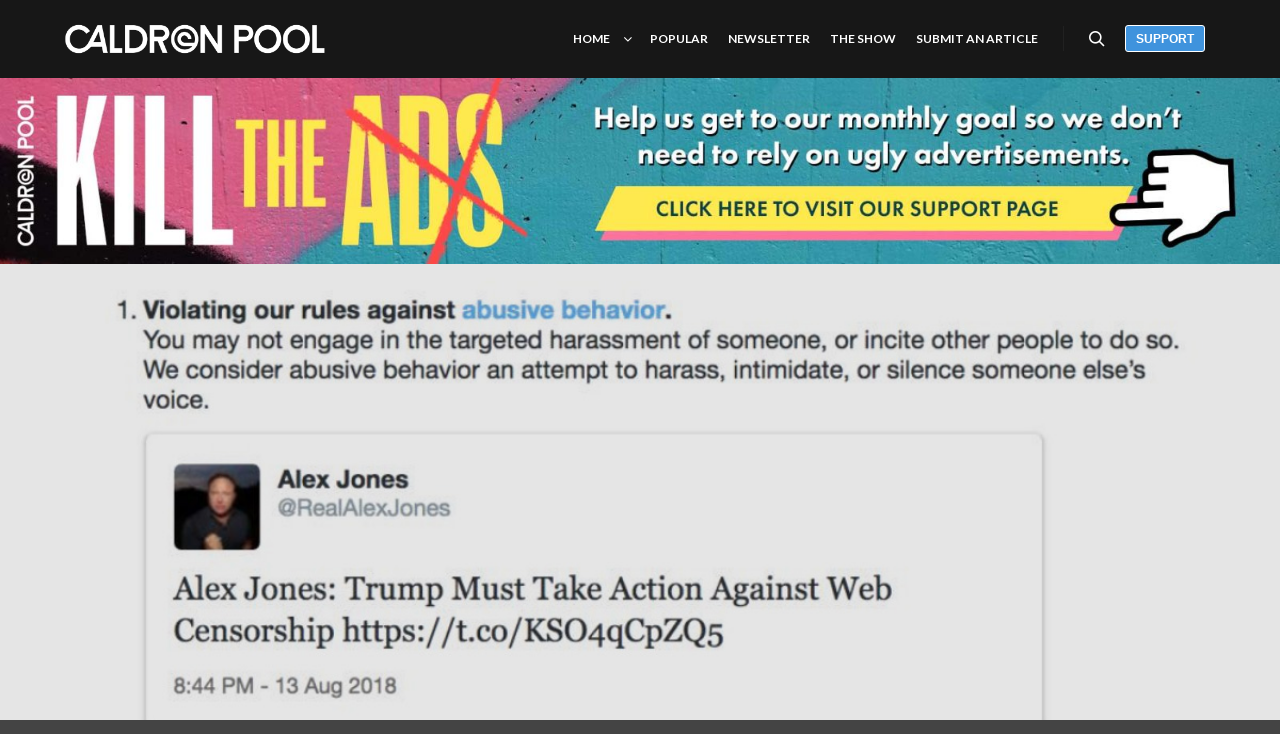

--- FILE ---
content_type: text/html; charset=UTF-8
request_url: https://caldronpool.com/alex-jones-banned-from-twitter-after-posting-a-video-about-censorship-on-social-media/
body_size: 38590
content:
<!DOCTYPE html>
<!--[if IE 9]>    <html class="no-js lt-ie10" lang="en-AU"> <![endif]-->
<!--[if gt IE 9]><!--> <html class="no-js" lang="en-AU"> <!--<![endif]-->
<head>
	<!-- Google tag (gtag.js) -->
<script async src="https://www.googletagmanager.com/gtag/js?id=G-XSKWD29Z4B"></script>
<script>
  window.dataLayer = window.dataLayer || [];
  function gtag(){dataLayer.push(arguments);}
  gtag('js', new Date());

  gtag('config', 'G-XSKWD29Z4B');
</script>

<meta charset="UTF-8" />
<meta name="viewport" content="width=device-width,initial-scale=1" />
<meta http-equiv="X-UA-Compatible" content="IE=edge">
<link rel="profile" href="https://gmpg.org/xfn/11" />
<meta name='robots' content='index, follow, max-image-preview:large, max-snippet:-1, max-video-preview:-1' />
<script id="wpp-js" src="https://caldronpool.com/wp-content/plugins/wordpress-popular-posts/assets/js/wpp.min.js" data-sampling="0" data-sampling-rate="100" data-api-url="https://caldronpool.com/wp-json/wordpress-popular-posts" data-post-id="9019" data-token="8cf6b04b96" data-lang="0" data-debug="0" type="text/javascript"></script>
<!-- Jetpack Site Verification Tags -->
<meta name="google-site-verification" content="N6D8bnm2l_ygS3YBkl451HbWdoW-MhgRIJ2X3bM8srQ" />

	<!-- This site is optimized with the Yoast SEO plugin v22.6 - https://yoast.com/wordpress/plugins/seo/ -->
	<title>Alex Jones banned from Twitter after posting a video about censorship on social media. &#183; Caldron Pool</title>
	<link rel="canonical" href="https://caldronpool.com/alex-jones-banned-from-twitter-after-posting-a-video-about-censorship-on-social-media/" />
	<meta property="og:locale" content="en_US" />
	<meta property="og:type" content="article" />
	<meta property="og:title" content="Alex Jones banned from Twitter after posting a video about censorship on social media. &#183; Caldron Pool" />
	<meta property="og:description" content="Alex Jones has copped a seven day ban on Twitter for sharing a video about censorship on social media. The video titled &#8220;Trump Must Take Action Against Web Censorship&#8221; apparently &#8220;violated Twitter&#8217;s rules against abusive behavior.&#8221; The ban comes one week after InfoWars was permanently mass-banned from Facebook, Apple, iTunes, YouTube, Spotify and other social media platforms. Whatever you think of Alex Jones and InfoWars, his enemies sure know how to make a martyr out of him. Hi @jack &#8211; your website has been ruined by brigades of professionally offended mobs who abuse the platform to silence anyone they disagree&hellip;  Read more" />
	<meta property="og:url" content="https://caldronpool.com/alex-jones-banned-from-twitter-after-posting-a-video-about-censorship-on-social-media/" />
	<meta property="og:site_name" content="Caldron Pool" />
	<meta property="article:publisher" content="https://www.facebook.com/caldronpool" />
	<meta property="article:published_time" content="2018-08-15T00:21:26+00:00" />
	<meta property="article:modified_time" content="2019-04-26T01:19:18+00:00" />
	<meta property="og:image" content="https://i0.wp.com/caldronpool.com/wp-content/uploads/2018/08/Caldron-3.jpg?fit=1200%2C489&ssl=1" />
	<meta property="og:image:width" content="1200" />
	<meta property="og:image:height" content="489" />
	<meta property="og:image:type" content="image/jpeg" />
	<meta name="author" content="Staff Writer" />
	<meta name="twitter:card" content="summary_large_image" />
	<meta name="twitter:creator" content="@caldronpool" />
	<meta name="twitter:site" content="@caldronpool" />
	<meta name="twitter:label1" content="Written by" />
	<meta name="twitter:data1" content="Staff Writer" />
	<meta name="twitter:label2" content="Est. reading time" />
	<meta name="twitter:data2" content="1 minute" />
	<script type="application/ld+json" class="yoast-schema-graph">{"@context":"https://schema.org","@graph":[{"@type":"Article","@id":"https://caldronpool.com/alex-jones-banned-from-twitter-after-posting-a-video-about-censorship-on-social-media/#article","isPartOf":{"@id":"https://caldronpool.com/alex-jones-banned-from-twitter-after-posting-a-video-about-censorship-on-social-media/"},"author":{"name":"Staff Writer","@id":"https://caldronpool.com/#/schema/person/2e4efa3598d35e0644cdfcd2dd26fb3b"},"headline":"Alex Jones banned from Twitter after posting a video about censorship on social media.","datePublished":"2018-08-15T00:21:26+00:00","dateModified":"2019-04-26T01:19:18+00:00","mainEntityOfPage":{"@id":"https://caldronpool.com/alex-jones-banned-from-twitter-after-posting-a-video-about-censorship-on-social-media/"},"wordCount":198,"commentCount":0,"publisher":{"@id":"https://caldronpool.com/#organization"},"image":{"@id":"https://caldronpool.com/alex-jones-banned-from-twitter-after-posting-a-video-about-censorship-on-social-media/#primaryimage"},"thumbnailUrl":"https://caldronpool.com/wp-content/uploads/2018/08/Caldron-3.jpg","keywords":["Censorship"],"articleSection":["News &amp; Commentary","State"],"inLanguage":"en-AU","potentialAction":[{"@type":"CommentAction","name":"Comment","target":["https://caldronpool.com/alex-jones-banned-from-twitter-after-posting-a-video-about-censorship-on-social-media/#respond"]}]},{"@type":"WebPage","@id":"https://caldronpool.com/alex-jones-banned-from-twitter-after-posting-a-video-about-censorship-on-social-media/","url":"https://caldronpool.com/alex-jones-banned-from-twitter-after-posting-a-video-about-censorship-on-social-media/","name":"Alex Jones banned from Twitter after posting a video about censorship on social media. &#183; Caldron Pool","isPartOf":{"@id":"https://caldronpool.com/#website"},"primaryImageOfPage":{"@id":"https://caldronpool.com/alex-jones-banned-from-twitter-after-posting-a-video-about-censorship-on-social-media/#primaryimage"},"image":{"@id":"https://caldronpool.com/alex-jones-banned-from-twitter-after-posting-a-video-about-censorship-on-social-media/#primaryimage"},"thumbnailUrl":"https://caldronpool.com/wp-content/uploads/2018/08/Caldron-3.jpg","datePublished":"2018-08-15T00:21:26+00:00","dateModified":"2019-04-26T01:19:18+00:00","breadcrumb":{"@id":"https://caldronpool.com/alex-jones-banned-from-twitter-after-posting-a-video-about-censorship-on-social-media/#breadcrumb"},"inLanguage":"en-AU","potentialAction":[{"@type":"ReadAction","target":["https://caldronpool.com/alex-jones-banned-from-twitter-after-posting-a-video-about-censorship-on-social-media/"]}]},{"@type":"ImageObject","inLanguage":"en-AU","@id":"https://caldronpool.com/alex-jones-banned-from-twitter-after-posting-a-video-about-censorship-on-social-media/#primaryimage","url":"https://caldronpool.com/wp-content/uploads/2018/08/Caldron-3.jpg","contentUrl":"https://caldronpool.com/wp-content/uploads/2018/08/Caldron-3.jpg","width":1200,"height":489},{"@type":"BreadcrumbList","@id":"https://caldronpool.com/alex-jones-banned-from-twitter-after-posting-a-video-about-censorship-on-social-media/#breadcrumb","itemListElement":[{"@type":"ListItem","position":1,"name":"Home","item":"https://caldronpool.com/"},{"@type":"ListItem","position":2,"name":"Alex Jones banned from Twitter after posting a video about censorship on social media."}]},{"@type":"WebSite","@id":"https://caldronpool.com/#website","url":"https://caldronpool.com/","name":"Caldron Pool","description":"News, Opinion, Commentary","publisher":{"@id":"https://caldronpool.com/#organization"},"potentialAction":[{"@type":"SearchAction","target":{"@type":"EntryPoint","urlTemplate":"https://caldronpool.com/?s={search_term_string}"},"query-input":"required name=search_term_string"}],"inLanguage":"en-AU"},{"@type":"Organization","@id":"https://caldronpool.com/#organization","name":"Caldron Pool","url":"https://caldronpool.com/","logo":{"@type":"ImageObject","inLanguage":"en-AU","@id":"https://caldronpool.com/#/schema/logo/image/","url":"https://caldronpool.com/wp-content/uploads/2021/01/logo.png","contentUrl":"https://caldronpool.com/wp-content/uploads/2021/01/logo.png","width":400,"height":400,"caption":"Caldron Pool"},"image":{"@id":"https://caldronpool.com/#/schema/logo/image/"},"sameAs":["https://www.facebook.com/caldronpool","https://x.com/caldronpool","https://www.instagram.com/caldronpool","https://www.youtube.com/caldronpool","https://en.wikipedia.org/wiki/Caldron_Pool"]},{"@type":"Person","@id":"https://caldronpool.com/#/schema/person/2e4efa3598d35e0644cdfcd2dd26fb3b","name":"Staff Writer","image":{"@type":"ImageObject","inLanguage":"en-AU","@id":"https://caldronpool.com/#/schema/person/image/","url":"https://caldronpool.com/wp-content/uploads/2021/06/logo-2-96x96.png","contentUrl":"https://caldronpool.com/wp-content/uploads/2021/06/logo-2-96x96.png","caption":"Staff Writer"},"description":"Caldron Pool is a politically and theologically conservative website providing news and opinion on current events.","url":"https://caldronpool.com/author/caldronpool/"}]}</script>
	<!-- / Yoast SEO plugin. -->


<link rel='dns-prefetch' href='//www.googletagmanager.com' />
<link rel='dns-prefetch' href='//stats.wp.com' />
<link rel='dns-prefetch' href='//fonts.bunny.net' />
<link rel='dns-prefetch' href='//v0.wordpress.com' />
<link rel='dns-prefetch' href='//widgets.wp.com' />
<link href='https://fonts.gstatic.com' crossorigin rel='preconnect' />
<link rel="alternate" type="application/rss+xml" title="Caldron Pool &raquo; Feed" href="https://caldronpool.com/feed/" />
<link rel="alternate" type="application/rss+xml" title="Caldron Pool &raquo; Comments Feed" href="https://caldronpool.com/comments/feed/" />
<link rel="alternate" type="application/rss+xml" title="Caldron Pool &raquo; Alex Jones banned from Twitter after posting a video about censorship on social media. Comments Feed" href="https://caldronpool.com/alex-jones-banned-from-twitter-after-posting-a-video-about-censorship-on-social-media/feed/" />
<script type="text/javascript">
window._wpemojiSettings = {"baseUrl":"https:\/\/s.w.org\/images\/core\/emoji\/14.0.0\/72x72\/","ext":".png","svgUrl":"https:\/\/s.w.org\/images\/core\/emoji\/14.0.0\/svg\/","svgExt":".svg","source":{"concatemoji":"https:\/\/caldronpool.com\/wp-includes\/js\/wp-emoji-release.min.js?ver=6.3.7"}};
/*! This file is auto-generated */
!function(i,n){var o,s,e;function c(e){try{var t={supportTests:e,timestamp:(new Date).valueOf()};sessionStorage.setItem(o,JSON.stringify(t))}catch(e){}}function p(e,t,n){e.clearRect(0,0,e.canvas.width,e.canvas.height),e.fillText(t,0,0);var t=new Uint32Array(e.getImageData(0,0,e.canvas.width,e.canvas.height).data),r=(e.clearRect(0,0,e.canvas.width,e.canvas.height),e.fillText(n,0,0),new Uint32Array(e.getImageData(0,0,e.canvas.width,e.canvas.height).data));return t.every(function(e,t){return e===r[t]})}function u(e,t,n){switch(t){case"flag":return n(e,"\ud83c\udff3\ufe0f\u200d\u26a7\ufe0f","\ud83c\udff3\ufe0f\u200b\u26a7\ufe0f")?!1:!n(e,"\ud83c\uddfa\ud83c\uddf3","\ud83c\uddfa\u200b\ud83c\uddf3")&&!n(e,"\ud83c\udff4\udb40\udc67\udb40\udc62\udb40\udc65\udb40\udc6e\udb40\udc67\udb40\udc7f","\ud83c\udff4\u200b\udb40\udc67\u200b\udb40\udc62\u200b\udb40\udc65\u200b\udb40\udc6e\u200b\udb40\udc67\u200b\udb40\udc7f");case"emoji":return!n(e,"\ud83e\udef1\ud83c\udffb\u200d\ud83e\udef2\ud83c\udfff","\ud83e\udef1\ud83c\udffb\u200b\ud83e\udef2\ud83c\udfff")}return!1}function f(e,t,n){var r="undefined"!=typeof WorkerGlobalScope&&self instanceof WorkerGlobalScope?new OffscreenCanvas(300,150):i.createElement("canvas"),a=r.getContext("2d",{willReadFrequently:!0}),o=(a.textBaseline="top",a.font="600 32px Arial",{});return e.forEach(function(e){o[e]=t(a,e,n)}),o}function t(e){var t=i.createElement("script");t.src=e,t.defer=!0,i.head.appendChild(t)}"undefined"!=typeof Promise&&(o="wpEmojiSettingsSupports",s=["flag","emoji"],n.supports={everything:!0,everythingExceptFlag:!0},e=new Promise(function(e){i.addEventListener("DOMContentLoaded",e,{once:!0})}),new Promise(function(t){var n=function(){try{var e=JSON.parse(sessionStorage.getItem(o));if("object"==typeof e&&"number"==typeof e.timestamp&&(new Date).valueOf()<e.timestamp+604800&&"object"==typeof e.supportTests)return e.supportTests}catch(e){}return null}();if(!n){if("undefined"!=typeof Worker&&"undefined"!=typeof OffscreenCanvas&&"undefined"!=typeof URL&&URL.createObjectURL&&"undefined"!=typeof Blob)try{var e="postMessage("+f.toString()+"("+[JSON.stringify(s),u.toString(),p.toString()].join(",")+"));",r=new Blob([e],{type:"text/javascript"}),a=new Worker(URL.createObjectURL(r),{name:"wpTestEmojiSupports"});return void(a.onmessage=function(e){c(n=e.data),a.terminate(),t(n)})}catch(e){}c(n=f(s,u,p))}t(n)}).then(function(e){for(var t in e)n.supports[t]=e[t],n.supports.everything=n.supports.everything&&n.supports[t],"flag"!==t&&(n.supports.everythingExceptFlag=n.supports.everythingExceptFlag&&n.supports[t]);n.supports.everythingExceptFlag=n.supports.everythingExceptFlag&&!n.supports.flag,n.DOMReady=!1,n.readyCallback=function(){n.DOMReady=!0}}).then(function(){return e}).then(function(){var e;n.supports.everything||(n.readyCallback(),(e=n.source||{}).concatemoji?t(e.concatemoji):e.wpemoji&&e.twemoji&&(t(e.twemoji),t(e.wpemoji)))}))}((window,document),window._wpemojiSettings);
</script>
<style type="text/css">
img.wp-smiley,
img.emoji {
	display: inline !important;
	border: none !important;
	box-shadow: none !important;
	height: 1em !important;
	width: 1em !important;
	margin: 0 0.07em !important;
	vertical-align: -0.1em !important;
	background: none !important;
	padding: 0 !important;
}
</style>
	<link rel='stylesheet' id='wp-block-library-css' href='https://caldronpool.com/wp-includes/css/dist/block-library/style.min.css?ver=6.3.7' type='text/css' media='all' />
<style id='wp-block-library-inline-css' type='text/css'>
.has-text-align-justify{text-align:justify;}
</style>
<link rel='stylesheet' id='mediaelement-css' href='https://caldronpool.com/wp-includes/js/mediaelement/mediaelementplayer-legacy.min.css?ver=4.2.17' type='text/css' media='all' />
<link rel='stylesheet' id='wp-mediaelement-css' href='https://caldronpool.com/wp-includes/js/mediaelement/wp-mediaelement.min.css?ver=6.3.7' type='text/css' media='all' />
<style id='jetpack-sharing-buttons-style-inline-css' type='text/css'>
.jetpack-sharing-buttons__services-list{display:flex;flex-direction:row;flex-wrap:wrap;gap:0;list-style-type:none;margin:5px;padding:0}.jetpack-sharing-buttons__services-list.has-small-icon-size{font-size:12px}.jetpack-sharing-buttons__services-list.has-normal-icon-size{font-size:16px}.jetpack-sharing-buttons__services-list.has-large-icon-size{font-size:24px}.jetpack-sharing-buttons__services-list.has-huge-icon-size{font-size:36px}@media print{.jetpack-sharing-buttons__services-list{display:none!important}}.editor-styles-wrapper .wp-block-jetpack-sharing-buttons{gap:0;padding-inline-start:0}ul.jetpack-sharing-buttons__services-list.has-background{padding:1.25em 2.375em}
</style>
<style id='classic-theme-styles-inline-css' type='text/css'>
/*! This file is auto-generated */
.wp-block-button__link{color:#fff;background-color:#32373c;border-radius:9999px;box-shadow:none;text-decoration:none;padding:calc(.667em + 2px) calc(1.333em + 2px);font-size:1.125em}.wp-block-file__button{background:#32373c;color:#fff;text-decoration:none}
</style>
<style id='global-styles-inline-css' type='text/css'>
body{--wp--preset--color--black: #000000;--wp--preset--color--cyan-bluish-gray: #abb8c3;--wp--preset--color--white: #ffffff;--wp--preset--color--pale-pink: #f78da7;--wp--preset--color--vivid-red: #cf2e2e;--wp--preset--color--luminous-vivid-orange: #ff6900;--wp--preset--color--luminous-vivid-amber: #fcb900;--wp--preset--color--light-green-cyan: #7bdcb5;--wp--preset--color--vivid-green-cyan: #00d084;--wp--preset--color--pale-cyan-blue: #8ed1fc;--wp--preset--color--vivid-cyan-blue: #0693e3;--wp--preset--color--vivid-purple: #9b51e0;--wp--preset--gradient--vivid-cyan-blue-to-vivid-purple: linear-gradient(135deg,rgba(6,147,227,1) 0%,rgb(155,81,224) 100%);--wp--preset--gradient--light-green-cyan-to-vivid-green-cyan: linear-gradient(135deg,rgb(122,220,180) 0%,rgb(0,208,130) 100%);--wp--preset--gradient--luminous-vivid-amber-to-luminous-vivid-orange: linear-gradient(135deg,rgba(252,185,0,1) 0%,rgba(255,105,0,1) 100%);--wp--preset--gradient--luminous-vivid-orange-to-vivid-red: linear-gradient(135deg,rgba(255,105,0,1) 0%,rgb(207,46,46) 100%);--wp--preset--gradient--very-light-gray-to-cyan-bluish-gray: linear-gradient(135deg,rgb(238,238,238) 0%,rgb(169,184,195) 100%);--wp--preset--gradient--cool-to-warm-spectrum: linear-gradient(135deg,rgb(74,234,220) 0%,rgb(151,120,209) 20%,rgb(207,42,186) 40%,rgb(238,44,130) 60%,rgb(251,105,98) 80%,rgb(254,248,76) 100%);--wp--preset--gradient--blush-light-purple: linear-gradient(135deg,rgb(255,206,236) 0%,rgb(152,150,240) 100%);--wp--preset--gradient--blush-bordeaux: linear-gradient(135deg,rgb(254,205,165) 0%,rgb(254,45,45) 50%,rgb(107,0,62) 100%);--wp--preset--gradient--luminous-dusk: linear-gradient(135deg,rgb(255,203,112) 0%,rgb(199,81,192) 50%,rgb(65,88,208) 100%);--wp--preset--gradient--pale-ocean: linear-gradient(135deg,rgb(255,245,203) 0%,rgb(182,227,212) 50%,rgb(51,167,181) 100%);--wp--preset--gradient--electric-grass: linear-gradient(135deg,rgb(202,248,128) 0%,rgb(113,206,126) 100%);--wp--preset--gradient--midnight: linear-gradient(135deg,rgb(2,3,129) 0%,rgb(40,116,252) 100%);--wp--preset--font-size--small: 13px;--wp--preset--font-size--medium: 20px;--wp--preset--font-size--large: 36px;--wp--preset--font-size--x-large: 42px;--wp--preset--spacing--20: 0.44rem;--wp--preset--spacing--30: 0.67rem;--wp--preset--spacing--40: 1rem;--wp--preset--spacing--50: 1.5rem;--wp--preset--spacing--60: 2.25rem;--wp--preset--spacing--70: 3.38rem;--wp--preset--spacing--80: 5.06rem;--wp--preset--shadow--natural: 6px 6px 9px rgba(0, 0, 0, 0.2);--wp--preset--shadow--deep: 12px 12px 50px rgba(0, 0, 0, 0.4);--wp--preset--shadow--sharp: 6px 6px 0px rgba(0, 0, 0, 0.2);--wp--preset--shadow--outlined: 6px 6px 0px -3px rgba(255, 255, 255, 1), 6px 6px rgba(0, 0, 0, 1);--wp--preset--shadow--crisp: 6px 6px 0px rgba(0, 0, 0, 1);}:where(.is-layout-flex){gap: 0.5em;}:where(.is-layout-grid){gap: 0.5em;}body .is-layout-flow > .alignleft{float: left;margin-inline-start: 0;margin-inline-end: 2em;}body .is-layout-flow > .alignright{float: right;margin-inline-start: 2em;margin-inline-end: 0;}body .is-layout-flow > .aligncenter{margin-left: auto !important;margin-right: auto !important;}body .is-layout-constrained > .alignleft{float: left;margin-inline-start: 0;margin-inline-end: 2em;}body .is-layout-constrained > .alignright{float: right;margin-inline-start: 2em;margin-inline-end: 0;}body .is-layout-constrained > .aligncenter{margin-left: auto !important;margin-right: auto !important;}body .is-layout-constrained > :where(:not(.alignleft):not(.alignright):not(.alignfull)){max-width: var(--wp--style--global--content-size);margin-left: auto !important;margin-right: auto !important;}body .is-layout-constrained > .alignwide{max-width: var(--wp--style--global--wide-size);}body .is-layout-flex{display: flex;}body .is-layout-flex{flex-wrap: wrap;align-items: center;}body .is-layout-flex > *{margin: 0;}body .is-layout-grid{display: grid;}body .is-layout-grid > *{margin: 0;}:where(.wp-block-columns.is-layout-flex){gap: 2em;}:where(.wp-block-columns.is-layout-grid){gap: 2em;}:where(.wp-block-post-template.is-layout-flex){gap: 1.25em;}:where(.wp-block-post-template.is-layout-grid){gap: 1.25em;}.has-black-color{color: var(--wp--preset--color--black) !important;}.has-cyan-bluish-gray-color{color: var(--wp--preset--color--cyan-bluish-gray) !important;}.has-white-color{color: var(--wp--preset--color--white) !important;}.has-pale-pink-color{color: var(--wp--preset--color--pale-pink) !important;}.has-vivid-red-color{color: var(--wp--preset--color--vivid-red) !important;}.has-luminous-vivid-orange-color{color: var(--wp--preset--color--luminous-vivid-orange) !important;}.has-luminous-vivid-amber-color{color: var(--wp--preset--color--luminous-vivid-amber) !important;}.has-light-green-cyan-color{color: var(--wp--preset--color--light-green-cyan) !important;}.has-vivid-green-cyan-color{color: var(--wp--preset--color--vivid-green-cyan) !important;}.has-pale-cyan-blue-color{color: var(--wp--preset--color--pale-cyan-blue) !important;}.has-vivid-cyan-blue-color{color: var(--wp--preset--color--vivid-cyan-blue) !important;}.has-vivid-purple-color{color: var(--wp--preset--color--vivid-purple) !important;}.has-black-background-color{background-color: var(--wp--preset--color--black) !important;}.has-cyan-bluish-gray-background-color{background-color: var(--wp--preset--color--cyan-bluish-gray) !important;}.has-white-background-color{background-color: var(--wp--preset--color--white) !important;}.has-pale-pink-background-color{background-color: var(--wp--preset--color--pale-pink) !important;}.has-vivid-red-background-color{background-color: var(--wp--preset--color--vivid-red) !important;}.has-luminous-vivid-orange-background-color{background-color: var(--wp--preset--color--luminous-vivid-orange) !important;}.has-luminous-vivid-amber-background-color{background-color: var(--wp--preset--color--luminous-vivid-amber) !important;}.has-light-green-cyan-background-color{background-color: var(--wp--preset--color--light-green-cyan) !important;}.has-vivid-green-cyan-background-color{background-color: var(--wp--preset--color--vivid-green-cyan) !important;}.has-pale-cyan-blue-background-color{background-color: var(--wp--preset--color--pale-cyan-blue) !important;}.has-vivid-cyan-blue-background-color{background-color: var(--wp--preset--color--vivid-cyan-blue) !important;}.has-vivid-purple-background-color{background-color: var(--wp--preset--color--vivid-purple) !important;}.has-black-border-color{border-color: var(--wp--preset--color--black) !important;}.has-cyan-bluish-gray-border-color{border-color: var(--wp--preset--color--cyan-bluish-gray) !important;}.has-white-border-color{border-color: var(--wp--preset--color--white) !important;}.has-pale-pink-border-color{border-color: var(--wp--preset--color--pale-pink) !important;}.has-vivid-red-border-color{border-color: var(--wp--preset--color--vivid-red) !important;}.has-luminous-vivid-orange-border-color{border-color: var(--wp--preset--color--luminous-vivid-orange) !important;}.has-luminous-vivid-amber-border-color{border-color: var(--wp--preset--color--luminous-vivid-amber) !important;}.has-light-green-cyan-border-color{border-color: var(--wp--preset--color--light-green-cyan) !important;}.has-vivid-green-cyan-border-color{border-color: var(--wp--preset--color--vivid-green-cyan) !important;}.has-pale-cyan-blue-border-color{border-color: var(--wp--preset--color--pale-cyan-blue) !important;}.has-vivid-cyan-blue-border-color{border-color: var(--wp--preset--color--vivid-cyan-blue) !important;}.has-vivid-purple-border-color{border-color: var(--wp--preset--color--vivid-purple) !important;}.has-vivid-cyan-blue-to-vivid-purple-gradient-background{background: var(--wp--preset--gradient--vivid-cyan-blue-to-vivid-purple) !important;}.has-light-green-cyan-to-vivid-green-cyan-gradient-background{background: var(--wp--preset--gradient--light-green-cyan-to-vivid-green-cyan) !important;}.has-luminous-vivid-amber-to-luminous-vivid-orange-gradient-background{background: var(--wp--preset--gradient--luminous-vivid-amber-to-luminous-vivid-orange) !important;}.has-luminous-vivid-orange-to-vivid-red-gradient-background{background: var(--wp--preset--gradient--luminous-vivid-orange-to-vivid-red) !important;}.has-very-light-gray-to-cyan-bluish-gray-gradient-background{background: var(--wp--preset--gradient--very-light-gray-to-cyan-bluish-gray) !important;}.has-cool-to-warm-spectrum-gradient-background{background: var(--wp--preset--gradient--cool-to-warm-spectrum) !important;}.has-blush-light-purple-gradient-background{background: var(--wp--preset--gradient--blush-light-purple) !important;}.has-blush-bordeaux-gradient-background{background: var(--wp--preset--gradient--blush-bordeaux) !important;}.has-luminous-dusk-gradient-background{background: var(--wp--preset--gradient--luminous-dusk) !important;}.has-pale-ocean-gradient-background{background: var(--wp--preset--gradient--pale-ocean) !important;}.has-electric-grass-gradient-background{background: var(--wp--preset--gradient--electric-grass) !important;}.has-midnight-gradient-background{background: var(--wp--preset--gradient--midnight) !important;}.has-small-font-size{font-size: var(--wp--preset--font-size--small) !important;}.has-medium-font-size{font-size: var(--wp--preset--font-size--medium) !important;}.has-large-font-size{font-size: var(--wp--preset--font-size--large) !important;}.has-x-large-font-size{font-size: var(--wp--preset--font-size--x-large) !important;}
.wp-block-navigation a:where(:not(.wp-element-button)){color: inherit;}
:where(.wp-block-post-template.is-layout-flex){gap: 1.25em;}:where(.wp-block-post-template.is-layout-grid){gap: 1.25em;}
:where(.wp-block-columns.is-layout-flex){gap: 2em;}:where(.wp-block-columns.is-layout-grid){gap: 2em;}
.wp-block-pullquote{font-size: 1.5em;line-height: 1.6;}
</style>
<link rel='stylesheet' id='super-rss-reader-css' href='https://caldronpool.com/wp-content/plugins/super-rss-reader/public/css/style.min.css?ver=4.9' type='text/css' media='all' />
<style id='wpxpo-global-style-inline-css' type='text/css'>
:root { --preset-color1: #037fff --preset-color2: #026fe0 --preset-color3: #071323 --preset-color4: #132133 --preset-color5: #34495e --preset-color6: #787676 --preset-color7: #f0f2f3 --preset-color8: #f8f9fa --preset-color9: #ffffff }
</style>
<style id='ultp-preset-colors-style-inline-css' type='text/css'>
:root { --postx_preset_Base_1_color: #f4f4ff; --postx_preset_Base_2_color: #dddff8; --postx_preset_Base_3_color: #B4B4D6; --postx_preset_Primary_color: #3323f0; --postx_preset_Secondary_color: #4a5fff; --postx_preset_Tertiary_color: #FFFFFF; --postx_preset_Contrast_3_color: #545472; --postx_preset_Contrast_2_color: #262657; --postx_preset_Contrast_1_color: #10102e; --postx_preset_Over_Primary_color: #ffffff;  }
</style>
<style id='ultp-preset-gradient-style-inline-css' type='text/css'>
:root { --postx_preset_Primary_to_Secondary_to_Right_gradient: linear-gradient(90deg, var(--postx_preset_Primary_color) 0%, var(--postx_preset_Secondary_color) 100%); --postx_preset_Primary_to_Secondary_to_Bottom_gradient: linear-gradient(180deg, var(--postx_preset_Primary_color) 0%, var(--postx_preset_Secondary_color) 100%); --postx_preset_Secondary_to_Primary_to_Right_gradient: linear-gradient(90deg, var(--postx_preset_Secondary_color) 0%, var(--postx_preset_Primary_color) 100%); --postx_preset_Secondary_to_Primary_to_Bottom_gradient: linear-gradient(180deg, var(--postx_preset_Secondary_color) 0%, var(--postx_preset_Primary_color) 100%); --postx_preset_Cold_Evening_gradient: linear-gradient(0deg, rgb(12, 52, 131) 0%, rgb(162, 182, 223) 100%, rgb(107, 140, 206) 100%, rgb(162, 182, 223) 100%); --postx_preset_Purple_Division_gradient: linear-gradient(0deg, rgb(112, 40, 228) 0%, rgb(229, 178, 202) 100%); --postx_preset_Over_Sun_gradient: linear-gradient(60deg, rgb(171, 236, 214) 0%, rgb(251, 237, 150) 100%); --postx_preset_Morning_Salad_gradient: linear-gradient(-255deg, rgb(183, 248, 219) 0%, rgb(80, 167, 194) 100%); --postx_preset_Fabled_Sunset_gradient: linear-gradient(-270deg, rgb(35, 21, 87) 0%, rgb(68, 16, 122) 29%, rgb(255, 19, 97) 67%, rgb(255, 248, 0) 100%);  }
</style>
<style id='ultp-preset-typo-style-inline-css' type='text/css'>
:root { --postx_preset_Heading_typo_font_family: Helvetica; --postx_preset_Heading_typo_font_family_type: sans-serif; --postx_preset_Heading_typo_font_weight: 600; --postx_preset_Heading_typo_text_transform: capitalize; --postx_preset_Body_and_Others_typo_font_family: Helvetica; --postx_preset_Body_and_Others_typo_font_family_type: sans-serif; --postx_preset_Body_and_Others_typo_font_weight: 400; --postx_preset_Body_and_Others_typo_text_transform: lowercase; --postx_preset_body_typo_font_size_lg: 16px; --postx_preset_paragraph_1_typo_font_size_lg: 12px; --postx_preset_paragraph_2_typo_font_size_lg: 12px; --postx_preset_paragraph_3_typo_font_size_lg: 12px; --postx_preset_heading_h1_typo_font_size_lg: 42px; --postx_preset_heading_h2_typo_font_size_lg: 36px; --postx_preset_heading_h3_typo_font_size_lg: 30px; --postx_preset_heading_h4_typo_font_size_lg: 24px; --postx_preset_heading_h5_typo_font_size_lg: 20px; --postx_preset_heading_h6_typo_font_size_lg: 16px; }
</style>
<link rel='stylesheet' id='ultp-style-css' href='https://caldronpool.com/wp-content/plugins/ultimate-post/assets/css/style.min.css?ver=4.1.20' type='text/css' media='all' />
<style id='ultp-post-64829-inline-css' type='text/css'>
@import url('https://fonts.googleapis.com/css?family=Volkhov:700:600,700,700,700,900,400,700,400,700,700,600');@import url('https://fonts.googleapis.com/css?family=Lato:700:600,700,700,700,900,400,700,400,700,700,600');@import url('https://fonts.googleapis.com/css?family=Merriweather:400:600,700,700,700,900,400,700,400,700,700,600');@import url('https://fonts.googleapis.com/css?family=Lato:900:600,700,700,700,900,400,700,400,700,700,600');@import url('https://fonts.googleapis.com/css?family=Roboto+Condensed:400:600,700,700,700,900,400,700,400,700,700,600');.ultp-block-4a92d6 .ultp-wrapper-block { margin:0px 0px 0px 0px; }.ultp-block-4a92d6 .ultp-wrapper-block { padding:0px 0px 0px 0px; }.ultp-block-4a92d6 .ultp-wrapper-block{background-color: var(--postx_preset_Over_Primary_color);}@media (min-width: 992px) {}@media only screen and (max-width: 991px) and (min-width: 768px) {}@media (max-width: 767px) {}.ultp-block-116522 .ultp-block-wrapper .ultp-builder-image { max-width: 100%; }.ultp-block-116522 .ultp-image-wrapper:has(.ultp-builder-image) {display: flex; justify-content:center; text-align: center; } .ultp-block-116522 .ultp-builder-video:has( video ), .ultp-block-116522 .ultp-embaded-video {width:100%;}.ultp-block-116522 .ultp-block-wrapper { padding:0px 0px 30px 0px; }@media (max-width: 991px) {.ultp-block-116522 .ultp-image-wrapper:has(.ultp-builder-image) {display: flex; justify-content:center; text-align: center; } }.ultp-block-116522 .ultp-block-wrapper .ultp-builder-image img { object-fit: fill }.ultp-block-116522 .ultp-builder-video {object-fit: cover;}.ultp-block-116522 .ultp-featureImg-caption { color: var(--postx_preset_Contrast_2_color); }.ultp-block-116522 .ultp-featureImg-caption { text-align:center }@media (min-width: 992px) {}@media only screen and (max-width: 991px) and (min-width: 768px) {}@media (max-width: 767px) {}.ultp-block-2cebb9 .ultp-category-list:not(:first-child) {margin-left:5px}.ultp-block-2cebb9 .ultp-category-list { padding:0px 0px 0px 0px }.ultp-block-2cebb9 .ultp-block-wrapper { margin:0% 15% 0% 15%; }.ultp-block-2cebb9 .ultp-block-wrapper { padding:0px 0px 10px 0px; }@media (max-width: 767px) {.ultp-block-2cebb9 .ultp-block-wrapper { margin:0% 5% 0% 5%; }.ultp-block-2cebb9 .ultp-block-wrapper { padding:0px 0px 10px 0px; }}.ultp-block-2cebb9 .cat-builder-content a, .ultp-block-2cebb9 .cat-builder-content {color:#0693e3 !important;}.ultp-block-2cebb9 .ultp-category-list{background-color: #ffffff;}.ultp-block-2cebb9 .ultp-category-list{ border-color:  #e2e2e2; border-style: solid; border-width: 0px 0px 0px 0px; }.ultp-block-2cebb9 .ultp-category-list { border-radius:3px 3px 3px 3px; }.ultp-block-2cebb9 .ultp-builder-category .cat-builder-content > a:hover { color:#000000 !important; }.ultp-block-2cebb9 .ultp-category-list{font-weight:600;text-transform:uppercase;text-decoration:none;}@media (min-width: 992px) {}@media only screen and (max-width: 991px) and (min-width: 768px) {}@media (max-width: 767px) {}.ultp-block-c44551 .ultp-builder-title { margin:0 } .ultp-block-c44551 .ultp-builder-title , .edit-post-visual-editor .ultp-block-c44551 .ultp-builder-title{font-size:39px;}.ultp-block-c44551 .ultp-builder-title {text-align:left;}.ultp-block-c44551 .ultp-block-wrapper { margin:0% 15% 0% 15%; }.ultp-block-c44551 .ultp-block-wrapper { padding:10px 0px 15px 0px; }@media (max-width: 767px) {.ultp-block-c44551 .ultp-builder-title { margin:0 } .ultp-block-c44551 .ultp-builder-title , .edit-post-visual-editor .ultp-block-c44551 .ultp-builder-title{font-size:24px;}.ultp-block-c44551 .ultp-block-wrapper { margin:1% 5% 2% 5%; }.ultp-block-c44551 .ultp-block-wrapper { padding:0px 0px 0px 0px; }}.ultp-block-c44551 .ultp-builder-title, .edit-post-visual-editor .ultp-block-c44551 .ultp-builder-title {color:var(--postx_preset_Contrast_1_color);}.ultp-block-c44551 .ultp-builder-title { margin:0 } .ultp-block-c44551 .ultp-builder-title , .edit-post-visual-editor .ultp-block-c44551 .ultp-builder-title{font-family:Volkhov,serif;font-weight:700;}@media (min-width: 992px) {}@media only screen and (max-width: 991px) and (min-width: 768px) {}@media (max-width: 767px) {}.ultp-block-46292e .ultp-wrapper-block { margin:0% 35% 0% 15%; }@media (max-width: 991px) {.ultp-block-46292e .ultp-wrapper-block { margin:0% 15% 0% 15%; }}@media (max-width: 767px) {.ultp-block-46292e .ultp-wrapper-block { margin:0% 5% 0% 5%; }}.ultp-block-46292e .ultp-wrapper-block{background-color: var(--postx_preset_Over_Primary_color);}@media (min-width: 992px) {}@media only screen and (max-width: 991px) and (min-width: 768px) {}@media (max-width: 767px) {}.ultp-block-b33307 .ultp-wrapper-block { margin:0% 15% 2% 15%; }.ultp-block-b33307 .ultp-wrapper-block { padding:10px 0px 0px 0px; }@media (max-width: 767px) {.ultp-block-b33307 .ultp-wrapper-block { margin:0% 5% 2% 5%; }}.ultp-block-b33307 .ultp-wrapper-block{background-color: var(--postx_preset_Over_Primary_color);}.ultp-block-b33307 .ultp-wrapper-block{ border-color:  rgba(225,225,225,1); border-style: solid; border-width: 0px 0px 2px 0px; }@media (min-width: 992px) {}@media only screen and (max-width: 991px) and (min-width: 768px) {}@media (max-width: 767px) {}.ultp-block-878a91 .ultp-meta-separator::after {margin: 0 7px;}.ultp-block-878a91  .ultp-advance-post-meta div > span > span{font-size:13px;line-height:20px !important;}.ultp-block-878a91 .ultp-advance-post-meta span.ultp-auth-name, 
        .ultp-block-878a91 .ultp-advance-post-meta span.ultp-auth-heading, 
        .ultp-block-878a91 .ultp-advance-post-meta a.ultp-auth-name{font-size:12px;line-height:20px !important;}.ultp-block-878a91 .ultp-advance-post-meta span.ultp-date-meta > span{font-size:12px;line-height:20px !important;}.ultp-block-878a91 .ultp-advance-post-meta span.ultp-view-count, 
        .ultp-block-878a91 .ultp-advance-post-meta span.ultp-view-label{font-size:15px;line-height:20px !important;}.ultp-block-878a91 .ultp-advance-post-meta span.ultp-post-cat a, 
        .ultp-block-878a91 .ultp-advance-post-meta span.ultp-cat-label{font-size:13px;line-height:20px !important;}.ultp-block-878a91 .ultp-post-cat a:not(:first-child) { margin-left:7px }.ultp-block-878a91 .ultp-post-tag a:not(:first-child) { margin-left:7px;}.ultp-block-878a91 .ultp-tag-label { margin-right:15px;}.ultp-block-878a91 .ultp-block-wrapper { padding:15px 0px 20px 0px; }@media (max-width: 767px) {.ultp-block-878a91 .ultp-advance-post-meta span.ultp-auth-name, 
        .ultp-block-878a91 .ultp-advance-post-meta span.ultp-auth-heading, 
        .ultp-block-878a91 .ultp-advance-post-meta a.ultp-auth-name{font-size:12px;}.ultp-block-878a91 .ultp-advance-post-meta span.ultp-date-meta > span{font-size:12px;}}.ultp-block-878a91 .ultp-block-wrapper .ultp-advance-post-meta, 
          .ultp-block-878a91 .ultp-contentMeta > div { justify-content:left; }.ultp-block-878a91 .ultp-meta-separator::after { color: var(--postx_preset_Contrast_1_color);}.ultp-block-878a91 .ultp-meta-separator::after { background:var(--postx_preset_Contrast_1_color);}.ultp-block-878a91 .ultp-advance-post-meta  span { color:var(--postx_preset_Contrast_1_color);}.ultp-block-878a91  .ultp-advance-post-meta div > span > span{}.ultp-block-878a91 .ultp-advance-post-meta span.ultp-auth-name, 
      .ultp-block-878a91 .ultp-advance-post-meta a.ultp-auth-name { color:#0693e3 }.ultp-block-878a91 .ultp-advance-post-meta span.ultp-auth-name:hover, 
        .ultp-block-878a91 .ultp-advance-post-meta a.ultp-auth-name:hover { color:var(--preset-color1) }.ultp-block-878a91 .ultp-advance-post-meta span.ultp-auth-name, 
        .ultp-block-878a91 .ultp-advance-post-meta span.ultp-auth-heading, 
        .ultp-block-878a91 .ultp-advance-post-meta a.ultp-auth-name{font-family:Lato,sans-serif;font-weight:700;font-style:inherit;text-transform:uppercase;text-decoration:inherit;}.ultp-block-878a91 .ultp-advance-post-meta span.ultp-date-meta span.ultp-post-date__val { color:#000000 }.ultp-block-878a91 .ultp-advance-post-meta span.ultp-date-meta > span{font-family:Lato,sans-serif;font-weight:700;text-transform:uppercase;}.ultp-block-878a91 .ultp-advance-post-meta span.ultp-comment-label { color:var(--postx_preset_Contrast_2_color) }.ultp-block-878a91 .ultp-comment-label {order: 0; margin-left: 5px;}.ultp-block-878a91 .ultp-advance-post-meta span.ultp-view-count, 
        .ultp-block-878a91 .ultp-advance-post-meta span.ultp-view-label{}.ultp-block-878a91 .ultp-advance-post-meta span.ultp-view-label { color:var(--postx_preset_Contrast_2_color) }.ultp-block-878a91 .ultp-view-label {order: 0; margin-left: 5px;}.ultp-block-878a91 .ultp-read-label {order: 0; margin-left: 5px;}.ultp-block-878a91 .ultp-advance-post-meta span.ultp-post-cat a { color:var(--preset-color1) }.ultp-block-878a91 .ultp-advance-post-meta span.ultp-post-cat a:hover { color:#000000 }.ultp-block-878a91 .ultp-advance-post-meta span.ultp-post-cat a, 
        .ultp-block-878a91 .ultp-advance-post-meta span.ultp-cat-label{text-transform:uppercase;text-decoration:none;}.ultp-block-878a91 .ultp-advance-post-meta span.ultp-post-tag a { color:var(--postx_preset_Contrast_2_color) }.ultp-block-878a91 .ultp-advance-post-meta span.ultp-post-tag a:hover { color:var(--postx_preset_Contrast_1_color) }.ultp-block-878a91 .ultp-advance-post-meta span.ultp-tag-label { color:var(--postx_preset_Contrast_2_color) }@media (min-width: 992px) {}@media only screen and (max-width: 991px) and (min-width: 768px) {}@media (max-width: 767px) {}.ultp-block-bbb650 > .ultp-block-wrapper .ultp-builder-content, html :where(.editor-styles-wrapper) .ultp-block-bbb650 > .ultp-block-wrapper .ultp-builder-content p{font-size:17px;line-height:33px !important;}.ultp-block-bbb650 .ultp-block-wrapper { margin:0% 15% 0% 15%; }@media (max-width: 767px) {.ultp-block-bbb650 .ultp-block-wrapper { margin:0px 30px 0px 30px; }}.ultp-block-bbb650 >  .ultp-block-wrapper .ultp-builder-content, .ultp-block-bbb650 > .ultp-block-wrapper .ultp-builder-content p {color:#000000 ;}.ultp-block-bbb650 > .ultp-block-wrapper .ultp-builder-content, html :where(.editor-styles-wrapper) .ultp-block-bbb650 > .ultp-block-wrapper .ultp-builder-content p{font-family:Merriweather,serif;text-decoration:none;}.ultp-block-bbb650 > .ultp-block-wrapper .ultp-builder-content {margin:0 auto }@media (min-width: 992px) {}@media only screen and (max-width: 991px) and (min-width: 768px) {}@media (max-width: 767px) {}.ultp-block-74aa6e .ultp-wrapper-block { margin:70px 0px 0px 0px; }.ultp-block-74aa6e .ultp-wrapper-block { padding:8% 8% 8% 8%; }.ultp-block-74aa6e .ultp-wrapper-block{background-color: #000000;}@media (min-width: 992px) {}@media only screen and (max-width: 991px) and (min-width: 768px) {}@media (max-width: 767px) {}.ultp-block-197387 .ultp-wrapper-block { margin:15px 0px 0px 0px; }.ultp-block-197387 .ultp-wrapper-block { padding:3% 20% 3% 20%; }@media (max-width: 767px) {.ultp-block-197387 .ultp-wrapper-block { padding:30px 20px 30px 20px; }}.ultp-block-197387 .ultp-wrapper-block{background-color: rgba(248,248,248,1);}@media (min-width: 992px) {}@media only screen and (max-width: 991px) and (min-width: 768px) {}@media (max-width: 767px) {}.ultp-block-2d71d8 .ultp-wrapper-block { margin:5px 0px 0px 0px; }.ultp-block-2d71d8 .ultp-wrapper-block { padding:0px 0px 0px 0px; }.ultp-block-2d71d8 .ultp-wrapper-block{background-color: var(--postx_preset_Over_Primary_color);}@media (min-width: 992px) {}@media only screen and (max-width: 991px) and (min-width: 768px) {}@media (max-width: 767px) {}.ultp-block-ca7bba .ultp-wrapper-block { margin:10px 0px 0px 0px; }.ultp-block-ca7bba .ultp-wrapper-block { padding:0px 0px 0px 0px; }.ultp-block-ca7bba .ultp-wrapper-block{background-color: var(--postx_preset_Over_Primary_color);}@media (min-width: 992px) {}@media only screen and (max-width: 991px) and (min-width: 768px) {}@media (max-width: 767px) {}.ultp-block-2703aa .ultp-wrapper-block { margin:0px 0px 15px 0px; }.ultp-block-2703aa .ultp-wrapper-block { padding:0px 0px 10px 0px; }.ultp-block-2703aa .ultp-wrapper-block{background-color: rgba(23,23,23,1);}@media (min-width: 992px) {}@media only screen and (max-width: 991px) and (min-width: 768px) {}@media (max-width: 767px) {}.ultp-block-8d3282 .ultp-heading-wrap .ultp-heading-inner{font-size:37px;line-height:49px !important;}.ultp-block-8d3282 .ultp-sub-heading div{font-size:16px;line-height:27px !important;letter-spacing:0px;}.ultp-block-8d3282 .ultp-sub-heading-inner { margin:10px 0px 0px 0px; }.ultp-block-8d3282 .ultp-sub-heading-inner { max-width:485px; }.ultp-block-8d3282 .ultp-block-wrapper { margin:0% 0% 0% 0%; }.ultp-block-8d3282 .ultp-block-wrapper { padding:35px 0px 35px 0px; }@media (max-width: 991px) {.ultp-block-8d3282 .ultp-heading-wrap { margin-top:0; margin-bottom:10px; }}.ultp-block-8d3282 .ultp-heading-inner, 
          .ultp-block-8d3282 .ultp-sub-heading-inner { text-align:center; margin-left: auto !important; margin-right: auto !important; }.ultp-block-8d3282 .ultp-heading-wrap .ultp-heading-inner{font-family:Lato,sans-serif;font-weight:900;text-transform:uppercase;text-decoration:none;}.ultp-block-8d3282 .ultp-heading-inner span { color:var(--postx_preset_Tertiary_color); }.ultp-block-8d3282 .ultp-sub-heading div{font-family:Roboto Condensed,sans-serif;font-weight:400;text-decoration:none;}.ultp-block-8d3282 .ultp-sub-heading div { color:#abb8c3; }@media (min-width: 992px) {}@media only screen and (max-width: 991px) and (min-width: 768px) {}@media (max-width: 767px) {}.ultp-block-9c39f0 .ultp-block-items-wrap { grid-template-columns: repeat(4, 1fr); }.ultp-block-9c39f0 .ultp-block-row { grid-column-gap: 15px; }.ultp-block-9c39f0 .ultp-block-row {row-gap: 30px; }.ultp-block-9c39f0 .ultp-block-items-wrap .ultp-block-item .ultp-block-title, 
          .ultp-block-9c39f0 div.ultp-block-wrapper .ultp-block-items-wrap .ultp-block-item .ultp-block-content .ultp-block-title a{font-size:20px;line-height:27px !important;letter-spacing:0px;}.ultp-block-9c39f0 .ultp-block-title { padding:25px 15px 5px 15px; }.ultp-block-9c39f0 .ultp-block-image { max-width: 100%; width: 100%; }
          .ultp-block-9c39f0 .ultp-block-item .ultp-block-image img { width: 100% }.ultp-block-9c39f0 .ultp-block-item .ultp-block-image img { height: 218px !important; }.ultp-block-9c39f0 .ultp-block-image { filter: grayscale(0%); }.ultp-block-9c39f0 .ultp-block-item:hover .ultp-block-image { filter: grayscale(0%); }.ultp-block-9c39f0 .ultp-block-image { border-radius:0px 0px 0px 0px; }.ultp-block-9c39f0 .ultp-block-image { margin-bottom: 0px; }.ultp-block-9c39f0 .ultp-block-excerpt, .ultp-block-9c39f0 .ultp-block-excerpt p{font-size:16px;line-height:22px !important;}.ultp-block-9c39f0 .ultp-block-excerpt{ padding: 5px 15px 15px 15px; }.ultp-block-9c39f0 .ultp-layout3 .ultp-block-content-wrap .ultp-block-content, 
        .ultp-block-9c39f0 .ultp-layout4 .ultp-block-content-wrap .ultp-block-content, 
        .ultp-block-9c39f0 .ultp-layout5 .ultp-block-content-wrap .ultp-block-content { max-width:85% !important;  }.ultp-block-9c39f0 .ultp-heading-wrap .ultp-heading-inner{font-size:22px;letter-spacing:1.4px;}.ultp-block-9c39f0 .ultp-heading-wrap {margin-top:0; margin-bottom:15px; }.ultp-block-9c39f0 .ultp-block-wrapper { margin:0px 15px 20px 15px; }.ultp-block-9c39f0 .ultp-block-wrapper { padding:0px 0px 0px 0px; }.ultp-block-9c39f0 .ultp-next-prev-wrap ul li a svg { width:14px; }.ultp-block-9c39f0 .ultp-next-prev-wrap ul { margin:0px 0px 0px 0px; }.ultp-block-9c39f0 span.ultp-block-meta-element, 
            .ultp-block-9c39f0 .ultp-block-item span.ultp-block-meta-element a{font-size:11px;line-height:20px !important;}.ultp-block-9c39f0 span.ultp-block-meta-element { margin-right:5px; } 
            .ultp-block-9c39f0 span.ultp-block-meta-element { padding-left: 5px; } 
            .rtl .ultp-block-9c39f0 span.ultp-block-meta-element {margin-right:0; margin-left:5px; } 
            .rtl .ultp-block-9c39f0 span.ultp-block-meta-element { padding-left:0; padding-right: 5px; }.ultp-block-9c39f0 .ultp-block-meta { margin:0px 15px 10px 15px; }.ultp-block-9c39f0 .ultp-block-meta { padding:0px 0px 0px 0px; }.ultp-block-9c39f0 .ultp-category-borderRight .ultp-category-in:before, 
            .ultp-block-9c39f0 .ultp-category-borderBoth .ultp-category-in:before, 
            .ultp-block-9c39f0 .ultp-category-borderBoth .ultp-category-in:after, 
            .ultp-block-9c39f0 .ultp-category-borderLeft .ultp-category-in:before { width:10px; }.ultp-block-9c39f0 .ultp-category-borderBoth .ultp-category-in { padding-left: 30px; padding-right: 30px; } 
            .ultp-block-9c39f0 .ultp-category-borderLeft .ultp-category-in { padding-left: 30px; } 
            .ultp-block-9c39f0 .ultp-category-borderRight .ultp-category-in { padding-right:30px; }@media (max-width: 991px) {.ultp-block-9c39f0 .ultp-block-items-wrap { grid-template-columns: repeat(2, 1fr); }.ultp-block-9c39f0 .ultp-heading-wrap {margin-top:0; margin-bottom:10px; }}@media (max-width: 767px) {.ultp-block-9c39f0 .ultp-block-items-wrap { grid-template-columns: repeat(1, 1fr); }}.ultp-block-9c39f0 .ultp-block-content-wrap { height: 100%; }.ultp-block-9c39f0 .ultp-block-content .ultp-block-title a { color:var(--postx_preset_Over_Primary_color) !important; }.ultp-block-9c39f0 .ultp-block-content .ultp-block-title a:hover { color:#0693e3 !important; }.ultp-block-9c39f0 .ultp-block-items-wrap .ultp-block-item .ultp-block-title, 
          .ultp-block-9c39f0 div.ultp-block-wrapper .ultp-block-items-wrap .ultp-block-item .ultp-block-content .ultp-block-title a{font-family:Volkhov,serif;font-weight:700;text-transform:capitalize;text-decoration:none;}.ultp-block-9c39f0 .ultp-block-item .ultp-block-image img {object-fit: cover;}.ultp-block-9c39f0 .ultp-block-excerpt, .ultp-block-9c39f0 .ultp-block-excerpt p { color:rgba(197,197,197,1); }.ultp-block-9c39f0 .ultp-block-excerpt, .ultp-block-9c39f0 .ultp-block-excerpt p{font-family:Roboto Condensed,sans-serif;font-weight:400;font-style:normal;text-decoration:none;}.ultp-block-9c39f0 .ultp-block-content { text-align:left; } 
          .ultp-block-9c39f0 .ultp-block-meta {justify-content: flex-start;} 
          .ultp-block-9c39f0 .ultp-block-image img, 
          .ultp-block-9c39f0 .ultp-block-image { margin-right: auto; }.ultp-block-9c39f0 .ultp-heading-inner, 
          .ultp-block-9c39f0 .ultp-sub-heading-inner { text-align:center; }.ultp-block-9c39f0 .ultp-heading-wrap .ultp-heading-inner{font-family:Lato,sans-serif;font-weight:700;text-transform:uppercase;text-decoration:none;}.ultp-block-9c39f0 .ultp-heading-inner span { color:var(--postx_preset_Contrast_1_color); }.ultp-block-9c39f0 .ultp-heading-inner:after { background-color:var(--postx_preset_Contrast_2_color); }.ultp-block-9c39f0 .ultp-heading-inner:before { background-color:var(--postx_preset_Base_3_color); }.ultp-block-9c39f0 .ultp-heading-inner:before, 
            .ultp-block-9c39f0 .ultp-heading-inner:after { height:3px; }.ultp-block-9c39f0 .ultp-loading .ultp-loading-blocks div { --loading-block-color: var(--postx_preset_Primary_color); }@media (min-width: 992px) {}@media only screen and (max-width: 991px) and (min-width: 768px) {}@media (max-width: 767px) {}.ultp-block-9c39f0 span.ultp-block-meta-element, 
            .ultp-block-9c39f0 .ultp-block-item span.ultp-block-meta-element a{font-family:Lato,sans-serif;font-weight:700;text-transform:uppercase;text-decoration:none;}.ultp-block-9c39f0 span.ultp-block-meta-element svg { fill: rgba(255,255,255,1); } 
                .ultp-block-9c39f0 span.ultp-block-meta-element,
                .ultp-block-9c39f0 .ultp-block-items-wrap span.ultp-block-meta-element a { color: rgba(255,255,255,1); }.ultp-block-9c39f0 span.ultp-block-meta-element:hover, 
            .ultp-block-9c39f0 .ultp-block-items-wrap span.ultp-block-meta-element:hover a { color: #0693e3; } 
            .ultp-block-9c39f0 span.ultp-block-meta-element:hover svg { fill: #0693e3; }.ultp-block-9c39f0 .ultp-block-meta-dot span:after { background:var(--postx_preset_Base_3_color); } 
        .ultp-block-9c39f0 .ultp-block-items-wrap span.ultp-block-meta-element:after { color:var(--postx_preset_Base_3_color); }.ultp-block-9c39f0 .ultp-category-borderRight .ultp-category-in:before, 
            .ultp-block-9c39f0 .ultp-category-borderLeft .ultp-category-in:before, 
            .ultp-block-9c39f0 .ultp-category-borderBoth .ultp-category-in:after, 
            .ultp-block-9c39f0 .ultp-category-borderBoth .ultp-category-in:before { background:var(--postx_preset_Primary_color); }.ultp-block-9c39f0 .ultp-category-borderBoth:hover .ultp-category-in:before, 
            .ultp-block-9c39f0 .ultp-category-borderBoth:hover .ultp-category-in:after, 
            .ultp-block-9c39f0 .ultp-category-borderLeft:hover .ultp-category-in:before, 
            .ultp-block-9c39f0 .ultp-category-borderRight:hover .ultp-category-in:before { background:var(--postx_preset_Secondary_color); }.ultp-block-5b80a7 .ultp-loadmore,
                .ultp-block-5b80a7 .ultp-next-prev-wrap ul,
                .ultp-block-5b80a7 .ultp-pagination,
                .ultp-block-5b80a7 .ultp-pagination-wrap { text-align:center; }.ultp-block-5b80a7 .ultp-pagination-wrap .ultp-pagination li a,
                    .ultp-block-5b80a7 .ultp-loadmore .ultp-loadmore-action{font-size:14px;line-height:20px !important;}.ultp-block-5b80a7 .ultp-next-prev-wrap ul li a svg { width:18px; }.ultp-block-5b80a7 .ultp-pagination li a,
                    .ultp-block-5b80a7 .ultp-next-prev-wrap ul li a,
                    .ultp-block-5b80a7 .ultp-loadmore-action { border-radius:2px 2px 2px 2px; }.ultp-block-5b80a7 .ultp-pagination li.pagination-active a,
                    .ultp-block-5b80a7 .ultp-pagination li a:hover,
                    .ultp-block-5b80a7 .ultp-next-prev-wrap ul li a:hover,
                    .ultp-block-5b80a7 .ultp-loadmore-action:hover { border-radius:2px 2px 2px 2px; }.ultp-block-5b80a7 .ultp-pagination li a,
                    .ultp-block-5b80a7 .ultp-next-prev-wrap ul li a,
                    .ultp-block-5b80a7 .ultp-loadmore-action { padding:8px 14px 8px 14px; }.ultp-block-5b80a7 .ultp-next-prev-wrap ul { margin:40px 0px 40px 0px; }.ultp-block-5b80a7 .ultp-pagination-wrap .ultp-pagination li a,
                    .ultp-block-5b80a7 .ultp-loadmore .ultp-loadmore-action{font-weight:600;text-transform:uppercase;text-decoration:none;}.ultp-block-5b80a7 .ultp-pagination-wrap .ultp-pagination li a,
                    .ultp-block-5b80a7 .ultp-next-prev-wrap ul li a,
                    .ultp-block-5b80a7 .ultp-loadmore .ultp-loadmore-action { color:var(--postx_preset_Over_Primary_color); }
                    .ultp-block-5b80a7 .ultp-next-prev-wrap ul li a svg { fill:var(--postx_preset_Over_Primary_color); }
                    .ultp-block-5b80a7 .ultp-pagination svg,
                    .ultp-block-5b80a7 .ultp-loadmore .ultp-loadmore-action svg { fill:var(--postx_preset_Over_Primary_color); }.ultp-block-5b80a7 .ultp-pagination-wrap .ultp-pagination li a,
                    .ultp-block-5b80a7 .ultp-next-prev-wrap ul li a,
                    .ultp-block-5b80a7 .ultp-loadmore .ultp-loadmore-action{background-color: #0693e3;}.ultp-block-5b80a7 .ultp-pagination li a,
                    .ultp-block-5b80a7 .ultp-next-prev-wrap ul li a,
                    .ultp-block-5b80a7 .ultp-loadmore-action{ border-color:  #009fd4; border-style: solid; border-width: 1px 1px 1px 1px; }.ultp-block-5b80a7 .ultp-pagination-wrap .ultp-pagination li.pagination-active a,
                    .ultp-block-5b80a7 .ultp-next-prev-wrap ul li a:hover,
                    .ultp-block-5b80a7 .ultp-loadmore-action:hover { color:#0693e3; }
                    .ultp-block-5b80a7 .ultp-pagination li a:hover svg { fill:#0693e3; }
                    .ultp-block-5b80a7 .ultp-next-prev-wrap ul li a:hover svg,
                    .ultp-block-5b80a7 .ultp-loadmore .ultp-loadmore-action:hover svg { fill:#0693e3; } @media (min-width: 768px) {
                    .ultp-block-5b80a7 .ultp-pagination-wrap .ultp-pagination li a:hover { color:#0693e3;}}.ultp-block-5b80a7 .ultp-pagination-wrap .ultp-pagination li a:hover,
                    .ultp-block-5b80a7 .ultp-pagination-wrap .ultp-pagination li.pagination-active a,
                    .ultp-block-5b80a7 .ultp-pagination-wrap .ultp-pagination li a:focus,
                    .ultp-block-5b80a7 .ultp-next-prev-wrap ul li a:hover,
                    .ultp-block-5b80a7 .ultp-loadmore-action:hover{ background-color: var(--postx_preset_Base_1_color); }.ultp-block-c5c8a7 .ultp-wrapper-block { margin:0px 0px 0px 0px; }.ultp-block-c5c8a7 .ultp-wrapper-block { padding:0px 0px 0px 0px; }.ultp-block-c5c8a7 .ultp-wrapper-block{background-color: var(--postx_preset_Over_Primary_color);}@media (min-width: 992px) {}@media only screen and (max-width: 991px) and (min-width: 768px) {}@media (max-width: 767px) {}
</style>
<link rel='stylesheet' id='wplinkpreview-style-css' href='https://caldronpool.com/wp-content/plugins/wp-link-preview/wplinkpreview.css?ver=20120208' type='text/css' media='all' />
<link rel='stylesheet' id='wordpress-popular-posts-css-css' href='https://caldronpool.com/wp-content/plugins/wordpress-popular-posts/assets/css/wpp.css?ver=7.0.1' type='text/css' media='all' />
<link rel='stylesheet' id='recent-posts-widget-with-thumbnails-public-style-css' href='https://caldronpool.com/wp-content/plugins/recent-posts-widget-with-thumbnails/public.css?ver=7.1.1' type='text/css' media='all' />
<link rel='stylesheet' id='newsletter-css' href='https://caldronpool.com/wp-content/plugins/newsletter/style.css?ver=7.9.0' type='text/css' media='all' />
<link rel='stylesheet' id='heateor_sss_frontend_css-css' href='https://caldronpool.com/wp-content/plugins/sassy-social-share/public/css/sassy-social-share-public.css?ver=3.3.70' type='text/css' media='all' />
<style id='heateor_sss_frontend_css-inline-css' type='text/css'>
.heateor_sss_button_instagram span.heateor_sss_svg,a.heateor_sss_instagram span.heateor_sss_svg{background:radial-gradient(circle at 30% 107%,#fdf497 0,#fdf497 5%,#fd5949 45%,#d6249f 60%,#285aeb 90%)}div.heateor_sss_horizontal_sharing a.heateor_sss_button_instagram span{background:#fff!important;}div.heateor_sss_standard_follow_icons_container a.heateor_sss_button_instagram span{background:#fff}.heateor_sss_horizontal_sharing .heateor_sss_svg,.heateor_sss_standard_follow_icons_container .heateor_sss_svg{background-color:#fff!important;background:#fff!important;color:#555;border-width:0px;border-style:solid;border-color:transparent}.heateor_sss_horizontal_sharing span.heateor_sss_svg:hover,.heateor_sss_standard_follow_icons_container span.heateor_sss_svg:hover{border-color:transparent;}.heateor_sss_vertical_sharing span.heateor_sss_svg,.heateor_sss_floating_follow_icons_container span.heateor_sss_svg{color:#fff;border-width:0px;border-style:solid;border-color:transparent;}.heateor_sss_vertical_sharing span.heateor_sss_svg:hover,.heateor_sss_floating_follow_icons_container span.heateor_sss_svg:hover{border-color:transparent;}@media screen and (max-width:783px) {.heateor_sss_vertical_sharing{display:none!important}}
</style>
<link rel='stylesheet' id='sab-font-css' href='https://fonts.bunny.net/css?family=Volkhov:400,700,400italic,700italic|Roboto+Condensed:400,700,400italic,700italic|Lato:400,700,400italic,700italic&#038;subset=latin' type='text/css' media='all' />
<link rel='stylesheet' id='font-awesome-css' href='https://caldronpool.com/wp-content/themes/rife-free/css/font-awesome.min.css?ver=4.7.0' type='text/css' media='all' />
<link rel='stylesheet' id='a13-icomoon-css' href='https://caldronpool.com/wp-content/themes/rife-free/css/icomoon.css?ver=2.4.16.1' type='text/css' media='all' />
<link rel='stylesheet' id='a13-main-style-css' href='https://caldronpool.com/wp-content/themes/rife-free/style.css?ver=2.4.16.1' type='text/css' media='all' />
<style id='a13-user-css-inline-css' type='text/css'>
.top-menu.menu--ferdinand > li > a span,.top-menu.menu--ferdinand > li > span.title span{padding:10px 0;position:relative}.top-menu.menu--ferdinand > li > a span::before,.top-menu.menu--ferdinand > li > span.title span::before{content:'';position:absolute;bottom:0;left:0;width:100%;height:2px;-webkit-transform:scale3d(0,5,1);transform:scale3d(0,5,1);-webkit-transform-origin:0% 50%;transform-origin:0% 50%;transition:transform 0.3s cubic-bezier(1,0.68,0.16,0.9)}.top-menu.menu--ferdinand > li:hover > a span::before,.top-menu.menu--ferdinand > li:hover > span.title span::before,.top-menu.menu--ferdinand > li.open > a span::before,.top-menu.menu--ferdinand > li.open > span.title span::before,.top-menu.menu--ferdinand > li.current-menu-ancestor > a span::before,.top-menu.menu--ferdinand > li.current-menu-ancestor > span.title span::before,.top-menu.menu--ferdinand > li.current-menu-item > a span::before,.top-menu.menu--ferdinand > li.current-menu-item > span.title span::before{-webkit-transform:scale3d(1,1,1);transform:scale3d(1,1,1)}a{color:#3c93f7}a:hover{color:#000000}body{cursor:auto}.page-background{background-color:#e8e8e8;background-image:none;background-size:cover;background-repeat:no-repeat;background-position:50% 50%}.default404 .page-background{background-image:none}.single-album .page-background,.albums-list-page .page-background{background-color:rgba(8,8,8,1);background-image:none;background-size:cover;background-repeat:no-repeat;background-position:50% 50%}.password-protected .page-background{background-image:none}#basket-menu{background-color:rgba(255,255,255,1)}#basket-menu,#basket-menu .widget{font-size:13px}#side-menu{background-color:rgba(255,255,255,1)}#side-menu,#side-menu .widget{font-size:12px}.site-layout-boxed #mid{}.theme-borders div{}.lg-backdrop{}.lg-toolbar,.lg-sub-html .customHtml h4,.lg-sub-html .customHtml .description,.lg-actions .lg-next,.lg-actions .lg-prev{}.lg-toolbar .lg-icon,.lg-actions .lg-next,.lg-actions .lg-prev{}.lg-toolbar .lg-icon:hover,.lg-actions .lg-next:hover,.lg-actions .lg-prev:hover{}#lg-counter,.lg-sub-html,.customHtml > h4{}.lg-outer .lg-thumb-outer,.lg-outer .lg-toogle-thumb{}.lg-outer .lg-thumb-item{}.lg-outer .lg-thumb-item:hover{}h1,h2,h3,h4,h5,h6,h1 a,h2 a,h3 a,h4 a,h5 a,h6 a,.page-title,.widget .title{color:rgba(50,50,50,1);font-family:Volkhov,sans-serif;letter-spacing:normal;word-spacing:normal;font-weight:bold;text-transform:none}h1 a:hover,h2 a:hover,h3 a:hover,h4 a:hover,h5 a:hover,h6 a:hover,.post .post-title a:hover,.post a.post-title:hover{color:#3c93f7}input[type="submit"],form button,.posts-nav a span,.woocommerce #respond input#submit,.woocommerce a.button,.woocommerce button.button,.woocommerce input.button,ul.products .product-meta .product_name{font-family:Volkhov,sans-serif;letter-spacing:normal;word-spacing:normal}ul.top-menu,#menu-overlay{font-family:Lato,sans-serif}ul.top-menu li,#menu-overlay li{letter-spacing:normal;word-spacing:normal}html,input,select,textarea{font-family:-apple-system,BlinkMacSystemFont,'Segoe UI',Roboto,Helvetica,Arial,sans-serif,sans-serif;letter-spacing:normal;word-spacing:normal}#header-tools .tool,#header-tools .tool a{color:#ffffff}#header-tools .tool:hover,#header-tools .tool a:hover,#header-tools .tool.highlight,#header-tools .tool.active{color:#3c93f7}.tools_button{font-size:12px;font-weight:bold;color:#ffffff;background-color:#3f93dd;border-color:#ffffff}.tools_button:hover{color:#3c93f7;background-color:rgba(0,0,0,0);border-color:#3c93f7}#header-tools .languages{background-color:#171717}.hamburger i,.hamburger i::before,.hamburger i::after{background-color:#ffffff}.hamburger.active i,.hamburger.active i::before,.hamburger.active i::after,.hamburger:hover i,.hamburger:hover i::before,.hamburger:hover i::after{background-color:#3c93f7}#header-tools #mobile-menu-opener{}#header-tools #basket-menu-switch{}#header-tools #search-button{}#header-tools #side-menu-switch{}#header-tools #menu-overlay-switch{}#header{background-color:#171717;box-shadow:none;background-image:none}#header:hover{background-color:#171717}#header.a13-horizontal{border-bottom:none}.header-type-multi_line .bottom-head{background-color:rgba(255,255,255,1)}.header-horizontal #header .head,.top-bar-container .top-bar{}#header.a13-horizontal,.top-bar-container,.header-type-multi_line .bottom-head{border-color:rgba(201,201,201,0.06)}.a13-horizontal #header-tools::before,.a13-horizontal .head .socials::before,.top-bar .language-switcher li::before{background-color:rgba(201,201,201,0.06)}a.logo{color:rgba(0,0,0,1);font-size:26px;font-weight:bold;font-family:-apple-system,BlinkMacSystemFont,'Segoe UI',Roboto,Helvetica,Arial,sans-serif,sans-serif;letter-spacing:normal;word-spacing:normal;padding-top:10px;padding-bottom:10px;background-image:url(https://caldronpool.com/wp-content/uploads/2024/09/Caldron-Pool.png)}a.logo img{}a.normal-logo{background-image:url(https://caldronpool.com/wp-content/uploads/2024/09/Caldron-Pool.png)}a.logo:hover{color:rgba(0,0,0,1)}a.logo.image-logo{opacity:1}a.logo.image-logo:hover{opacity:100;}.header-horizontal .logo-container{min-width:270px}.header-variant-one_line_centered .logo-container,.header-horizontal .logo-container a.logo{max-width:270px}.header-variant-one_line_centered.sticky-values .logo-container.shield{-webkit-transform:translate(-50%,-%);-ms-transform:translate(-50%,-%);transform:translate(-50%,-%)}.header-variant-one_line_centered.sticky-hide .logo-container.shield,.header-variant-one_line_centered.hide-until-scrolled-to .logo-container.shield{-webkit-transform:translate(-50%,-102%);-ms-transform:translate(-50%,-102%);transform:translate(-50%,-102%)}.header-variant-one_line_centered .logo-container.shield:hover{-webkit-transform:translate(-50%,0);-ms-transform:translate(-50%,0);transform:translate(-50%,0)}.header-variant-one_line_centered .menu-cell{width:70%}.header-variant-one_line_centered .socials-cell,.header-variant-one_line_centered .tools-cell{width:15%}.header-variant-one_line_centered .menu-cell .top-menu{width:50%;width:calc(50% - 155px)}.header-variant-one_line_centered .logo-container.shield{padding-left:0;padding-right:0}.header-variant-one_line_centered .logo-container .scaling-svg-container path{}@media only screen and (max-width:1024px){a.logo{padding-top:10px;padding-bottom:10px}.header-horizontal .logo-container{min-width:200px}.header-variant-one_line_centered .logo-container,.header-horizontal .logo-container a.logo{max-width:200px}.header-variant-one_line_centered .logo-container.shield,.header-variant-one_line_centered.sticky-values .logo-container.shield{-webkit-transform:translate(-50%,-%);-ms-transform:translate(-50%,-%);transform:translate(-50%,-%)}.header-variant-one_line_centered.sticky-hide .logo-container.shield,.mobile-menu-open .header-variant-one_line_centered .logo-container.shield,.header-variant-one_line_centered.hide-until-scrolled-to .logo-container.shield{-webkit-transform:translate(-50%,-102%);-ms-transform:translate(-50%,-102%);transform:translate(-50%,-102%)}.header-variant-one_line_centered .logo-container.shield:hover{-webkit-transform:translate(-50%,0);-ms-transform:translate(-50%,0);transform:translate(-50%,0)}.header-variant-one_line_centered .menu-cell{}	.header-variant-one_line_centered .menu-cell .top-menu{width:50%;width:calc(50% - 100px)}}.top-menu ul{background-color:#171717;background-color:#171717;background-color:rgba(255,255,255,1)}.mega-menu > ul > li::before{background-color:rgba(240,240,240,1)}.top-menu > li > a,.top-menu > li > span.title,.top-menu .mega-menu > ul > li > span.title,.top-menu .mega-menu > ul > li > a{font-size:12px;font-weight:bold;text-transform:uppercase}.top-menu li a,.top-menu li span.title{color:#ffffff}.top-menu i.sub-mark{color:#ffffff}.top-menu > li:hover,.top-menu > li.open,.top-menu > li.current-menu-item,.top-menu > li.current-menu-ancestor{background-color:rgba(0,0,0,0);}.top-menu > li > a:hover,.top-menu > li.menu-parent-item:hover > span.title,.top-menu > li.open > a,.top-menu > li.open > span.title,.top-menu > li.current-menu-item > a,.top-menu > li.current-menu-ancestor > a,.top-menu > li.current-menu-item > span.title,.top-menu > li.current-menu-ancestor > span.title{color:#3c93f7}.top-menu li.menu-parent-item:hover > span.title + i.sub-mark,.top-menu i.sub-mark:hover,.top-menu li.open > i.sub-mark{color:#3c93f7}.top-menu.with-effect > li > a span::before,.top-menu.with-effect > li > a span::after,.top-menu.with-effect > li > span.title span::before,.top-menu.with-effect > li > span.title span::after,.top-menu.with-effect > li > a em::before,.top-menu.with-effect > li > a em::after,.top-menu.with-effect > li > span.title em::before,.top-menu.with-effect > li > span.title em::after{background-color:#3c93f7}.top-menu .mega-menu > ul > li > span.title,.top-menu .mega-menu > ul > li > a{color:#3c93f7}.top-menu .mega-menu > ul > li:hover > span.title,.top-menu .mega-menu > ul > li:hover > a,.top-menu .mega-menu > ul > li.current-menu-item > span.title,.top-menu .mega-menu > ul > li.current-menu-item > a,.top-menu .mega-menu > ul > li.current-menu-ancestor > span.title,.top-menu .mega-menu > ul > li.current-menu-ancestor > a{color:#3c93f7}.top-menu li li a,.top-menu li li span.title{font-size:12px;font-weight:500;text-transform:uppercase;color:#3c93f7}.top-menu li li:hover > a,.top-menu li li:hover > span.title,.top-menu li li.menu-parent-item:hover > span.title,.top-menu li li.open > a,.top-menu li li.open > span.title,.top-menu li li.current-menu-item > a,.top-menu li li.current-menu-ancestor > a,.top-menu li li.current-menu-item > span.title,.top-menu li li.current-menu-ancestor > span.title{color:#3c93f7;}.top-menu li li i.sub-mark{color:#3c93f7}.top-menu li li.menu-parent-item:hover > span.title + i.sub-mark,.top-menu li li i.sub-mark:hover,.top-menu li li.open > i.sub-mark{color:#3c93f7}@media only screen and (max-width:1024px){.mobile-menu .navigation-bar .menu-container{background-color:#222222}.header-vertical .logo-container .logo{max-width:200px}}@media only screen and (min-width:1025px){.header-vertical .top-menu li a,.header-vertical .top-menu li span.title{}	.header-vertical .top-menu > li.hidden-icon > a,.header-vertical .top-menu > li.hidden-icon > span.title{}}#menu-overlay,#menu-overlay.eff-circle::before{}#menu-overlay ul a{}#menu-overlay ul a:hover{}.close-menu::before,.close-menu::after{}.top-bar-container{border-bottom:none}.top-bar-container a{}.top-bar-container a.current,.top-bar-container a:hover{}.top-bar .part1{}#header.a13-light-variant,#header.a13-light-variant:hover{box-shadow:0 0 12px rgba(0,0,0,0.09)}#header.a13-light-variant{border-color:}.a13-light-variant .top-bar-container,.header-type-multi_line.a13-light-variant .bottom-head{border-color:}.a13-light-variant #header-tools::before,.a13-light-variant .head .socials::before,.a13-light-variant .top-bar .language-switcher li::before{background-color:}.a13-light-variant.header-type-multi_line .bottom-head{}a.light-logo{}.a13-light-variant a.logo{}.a13-light-variant a.logo:hover{}.a13-light-variant .top-menu > li > a,.a13-light-variant .top-menu > li > span.title{}.a13-light-variant .top-menu > li:hover,.a13-light-variant .top-menu > li.open,.a13-light-variant .top-menu > li.current-menu-item,.a13-light-variant .top-menu > li.current-menu-ancestor{}.a13-light-variant .top-menu > li > a:hover,.a13-light-variant .top-menu > li.menu-parent-item:hover > span.title,.a13-light-variant .top-menu > li.open > a,.a13-light-variant .top-menu > li.open > span.title,.a13-light-variant .top-menu > li.current-menu-item > a,.a13-light-variant .top-menu > li.current-menu-ancestor > a,.a13-light-variant .top-menu > li.current-menu-item > span.title,.a13-light-variant .top-menu > li.current-menu-ancestor > span.title{}.a13-light-variant .top-menu > li > i.sub-mark{}.a13-light-variant .top-menu > li.menu-parent-item:hover > span.title + i.sub-mark,.a13-light-variant .top-menu > li > i.sub-mark:hover,.a13-light-variant .top-menu > li.open > i.sub-mark{}.a13-light-variant .top-menu.with-effect > li > a span::before,.a13-light-variant .top-menu.with-effect > li > a span::after,.a13-light-variant .top-menu.with-effect > li > span.title span::before,.a13-light-variant .top-menu.with-effect > li > span.title span::after,.a13-light-variant .top-menu.with-effect > li > a em::before,.a13-light-variant .top-menu.with-effect > li > a em::after,.a13-light-variant .top-menu.with-effect > li > span.title em::before,.a13-light-variant .top-menu.with-effect > li > span.title em::after{background-color:}.a13-light-variant #header-tools .tool,.a13-light-variant #header-tools .tool a{}.a13-light-variant #header-tools .tool:hover,.a13-light-variant #header-tools .tool a:hover,.a13-light-variant #header-tools .tool.highlight,.a13-light-variant #header-tools .tool.active{}.a13-light-variant .tools_button{}.a13-light-variant .tools_button:hover{}.a13-light-variant #header-tools .languages{}.a13-light-variant .hamburger i,.a13-light-variant .hamburger i::before,.a13-light-variant .hamburger i::after{}.a13-light-variant .hamburger.active i,.a13-light-variant .hamburger.active i::before,.a13-light-variant .hamburger.active i::after,.a13-light-variant .hamburger:hover i,.a13-light-variant .hamburger:hover i::before,.a13-light-variant .hamburger:hover i::after{}.a13-light-variant .top-bar-container{}.a13-light-variant .top-bar-container .part1 a,.a13-light-variant .top-bar-container .language-switcher a{}.a13-light-variant .top-bar-container .part1 a:hover,.a13-light-variant .top-bar-container .language-switcher a:hover,.a13-light-variant .top-bar-container .language-switcher a.current{}@media only screen and (max-width:1024px){.a13-light-variant.mobile-menu .navigation-bar .menu-container{}}#header.a13-dark-variant,#header.a13-dark-variant:hover{box-shadow:0 0 12px rgba(0,0,0,0.09)}#header.a13-dark-variant{border-color:}.a13-dark-variant .top-bar-container,.header-type-multi_line.a13-dark-variant .bottom-head{border-color:}.a13-dark-variant #header-tools::before,.a13-dark-variant .head .socials::before,.a13-dark-variant .top-bar .language-switcher li::before{background-color:}.a13-dark-variant.header-type-multi_line .bottom-head{}a.dark-logo{}.a13-dark-variant a.logo{}.a13-dark-variant a.logo:hover{}.a13-dark-variant .top-menu > li > a,.a13-dark-variant .top-menu > li > span.title{}.a13-dark-variant .top-menu > li:hover,.a13-dark-variant .top-menu > li.open,.a13-dark-variant .top-menu > li.current-menu-item,.a13-dark-variant .top-menu > li.current-menu-ancestor{}.a13-dark-variant .top-menu > li > a:hover,.a13-dark-variant .top-menu > li.menu-parent-item:hover > span.title,.a13-dark-variant .top-menu > li.open > a,.a13-dark-variant .top-menu > li.open > span.title,.a13-dark-variant .top-menu > li.current-menu-item > a,.a13-dark-variant .top-menu > li.current-menu-ancestor > a,.a13-dark-variant .top-menu > li.current-menu-item > span.title,.a13-dark-variant .top-menu > li.current-menu-ancestor > span.title{}.a13-dark-variant .top-menu > li > i.sub-mark{}.a13-dark-variant .top-menu > li.menu-parent-item:hover > span.title + i.sub-mark,.a13-dark-variant .top-menu > li > i.sub-mark:hover,.a13-dark-variant .top-menu > li.open > i.sub-mark{}.a13-dark-variant .top-menu.with-effect > li > a span::before,.a13-dark-variant .top-menu.with-effect > li > a span::after,.a13-dark-variant .top-menu.with-effect > li > span.title span::before,.a13-dark-variant .top-menu.with-effect > li > span.title span::after,.a13-dark-variant .top-menu.with-effect > li > a em::before,.a13-dark-variant .top-menu.with-effect > li > a em::after,.a13-dark-variant .top-menu.with-effect > li > span.title em::before,.a13-dark-variant .top-menu.with-effect > li > span.title em::after{background-color:}.a13-dark-variant #header-tools .tool,.a13-dark-variant #header-tools .tool a{}.a13-dark-variant #header-tools .tool:hover,.a13-dark-variant #header-tools .tool a:hover,.a13-dark-variant #header-tools .tool.highlight,.a13-dark-variant #header-tools .tool.active{}.a13-dark-variant .tools_button{}.a13-dark-variant .tools_button:hover{}.a13-dark-variant #header-tools .languages{}.a13-dark-variant .hamburger i,.a13-dark-variant .hamburger i::before,.a13-dark-variant .hamburger i::after{}.a13-dark-variant .hamburger.active i,.a13-dark-variant .hamburger.active i::before,.a13-dark-variant .hamburger.active i::after,.a13-dark-variant .hamburger:hover i,.a13-dark-variant .hamburger:hover i::before,.a13-dark-variant .hamburger:hover i::after{}.a13-dark-variant .top-bar-container{}.a13-dark-variant .top-bar-container .part1 a,.a13-dark-variant .top-bar-container .language-switcher a{}.a13-dark-variant .top-bar-container .part1 a:hover,.a13-dark-variant .top-bar-container .language-switcher a:hover,.a13-dark-variant .top-bar-container .language-switcher a.current{}@media only screen and (max-width:1024px){.a13-dark-variant.mobile-menu .navigation-bar .menu-container{}}#header.a13-sticky-variant,#header.a13-sticky-variant:hover{background-color:#ffffff;border-color:rgba(63,63,63,0.2);box-shadow:0 0 12px rgba(0,0,0,0.09)}.a13-sticky-variant .top-bar-container,.header-type-multi_line.a13-sticky-variant .bottom-head{border-color:rgba(63,63,63,0.2)}.a13-sticky-variant #header-tools::before,.a13-sticky-variant .head .socials::before,.a13-sticky-variant .top-bar .language-switcher li::before{background-color:rgba(63,63,63,0.2)}.a13-sticky-variant.header-type-multi_line .bottom-head{}a.sticky-logo{background-image:url(https://caldronpool.com/wp-content/uploads/2021/01/caldronpoollogo.png)}.sticky-values a.logo{padding-top:7px;padding-bottom:7px}.header-horizontal .sticky-values .logo-container{min-width:180px}.header-variant-one_line_centered.sticky-values .logo-container,.header-horizontal .sticky-values .logo-container a.logo{max-width:180px}.header-variant-one_line_centered.sticky-values .menu-cell .top-menu{width:50%;width:calc(50% - 110px)}.a13-sticky-variant a.logo{color:rgba(255,255,255,1)}.a13-sticky-variant a.logo:hover{color:rgba(138,174,243,1)}.a13-sticky-variant .top-menu > li > a,.a13-sticky-variant .top-menu > li > span.title{color:#0a0a0a}.a13-sticky-variant .top-menu > li:hover,.a13-sticky-variant .top-menu > li.open,.a13-sticky-variant .top-menu > li.current-menu-item,.a13-sticky-variant .top-menu > li.current-menu-ancestor{background-color:rgba(10,10,10,0);}.a13-sticky-variant .top-menu > li > a:hover,.a13-sticky-variant .top-menu > li.menu-parent-item:hover > span.title,.a13-sticky-variant .top-menu > li.open > a,.a13-sticky-variant .top-menu > li.open > span.title,.a13-sticky-variant .top-menu > li.current-menu-item > a,.a13-sticky-variant .top-menu > li.current-menu-ancestor > a,.a13-sticky-variant .top-menu > li.current-menu-item > span.title,.a13-sticky-variant .top-menu > li.current-menu-ancestor > span.title{color:#3c93f7}.a13-sticky-variant .top-menu > li > i.sub-mark{color:#0a0a0a}.a13-sticky-variant .top-menu > li.menu-parent-item:hover > span.title + i.sub-mark,.a13-sticky-variant .top-menu > li > i.sub-mark:hover,.a13-sticky-variant .top-menu > li.open > i.sub-mark{color:#3c93f7}.a13-sticky-variant .top-menu.with-effect > li > a span::before,.a13-sticky-variant .top-menu.with-effect > li > a span::after,.a13-sticky-variant .top-menu.with-effect > li > span.title span::before,.a13-sticky-variant .top-menu.with-effect > li > span.title span::after,.a13-sticky-variant .top-menu.with-effect > li > a em::before,.a13-sticky-variant .top-menu.with-effect > li > a em::after,.a13-sticky-variant .top-menu.with-effect > li > span.title em::before,.a13-sticky-variant .top-menu.with-effect > li > span.title em::after{background-color:#3c93f7}.a13-sticky-variant #header-tools .tool,.a13-sticky-variant #header-tools .tool a{color:#424242}.a13-sticky-variant #header-tools .tool:hover,.a13-sticky-variant #header-tools .tool a:hover,.a13-sticky-variant #header-tools .tool.highlight,.a13-sticky-variant #header-tools .tool.active{color:#3c93f7}.a13-sticky-variant .hamburger i,.a13-sticky-variant .hamburger i::before,.a13-sticky-variant .hamburger i::after{background-color:#424242}.a13-sticky-variant .hamburger.active i,.a13-sticky-variant .hamburger.active i::before,.a13-sticky-variant .hamburger.active i::after,.a13-sticky-variant .hamburger:hover i,.a13-sticky-variant .hamburger:hover i::before,.a13-sticky-variant .hamburger:hover i::after{background-color:#3c93f7}.a13-sticky-variant .tools_button{color:#424242;background-color:rgba(0,0,0,0);border-color:rgba(240,240,240,1)}.a13-sticky-variant .tools_button:hover{color:#3c93f7;background-color:rgba(0,0,0,0);border-color:rgba(138,174,243,1)}.a13-sticky-variant #header-tools .languages{background-color:#ffffff}.a13-sticky-variant .top-bar-container{}.a13-sticky-variant .top-bar-container .part1 a,.a13-sticky-variant .top-bar-container .language-switcher a{}.a13-sticky-variant .top-bar-container .part1 a:hover,.a13-sticky-variant .top-bar-container .language-switcher a:hover,.a13-sticky-variant .top-bar-container .language-switcher a.current{}@media only screen and (max-width:1024px){.a13-sticky-variant.mobile-menu .navigation-bar .menu-container{background-color:#ffffff}.sticky-values a.logo{padding-top:10px;padding-bottom:10px}.header-horizontal .sticky-values .logo-container{min-width:180px}.header-variant-one_line_centered.sticky-values .logo-container,.header-horizontal .sticky-values .logo-container a.logo{max-width:180px}.header-variant-one_line_centered.sticky-values .menu-cell .top-menu{width:50%;width:calc(50% - 90px)}}a.to-top{background-color:rgba(0,0,0,0.1);color:rgba(255,255,255,1);font-size:22px}a.to-top:hover{background-color:#3c93f7;color:rgba(255,255,255,1)}input[type="submit"],button[type="submit"]{background-color:rgba(34,34,34,1);color:rgba(255,255,255,1);font-size:13px;font-weight:600;text-transform:none;padding-left:30px;padding-right:30px;-webkit-border-radius:20px;border-radius:20px}input[type="submit"]:hover,input[type="submit"]:focus,button[type="submit"]:hover,button[type="submit"]:focus{background-color:#3c93f7;color:rgba(255,255,255,1)}.page .title-bar.outside{background-image:url(https://caldronpool.com/wp-content/themes/rife-free/images/holders/title_bar_bg.jpg);background-size:100% auto;background-repeat:no-repeat;background-position:50% 50%}.page .title-bar.outside .overlay-color{background-color:rgba(0,0,0,0.2);padding-top:150px;padding-bottom:150px}.page .title-bar.outside .page-title,.page .title-bar.outside h2{color:#ffffff}.page .title-bar.outside .breadcrumbs,.page .title-bar.outside .breadcrumbs a,.page .title-bar.outside .breadcrumbs a:hover{color:#ffffff}.albums-list-page .title-bar.outside{background-image:url(https://caldronpool.com/wp-content/themes/rife-free/images/holders/title_bar_bg.jpg);background-size:cover;background-repeat:no-repeat;background-position:50% 50%}.albums-list-page .title-bar.outside .overlay-color{background-color:rgba(0,0,0,0.2);padding-top:150px;padding-bottom:150px}.albums-list-page .title-bar.outside .page-title,.albums-list-page .title-bar.outside h2{color:#ffffff}.albums-list-page .title-bar.outside .breadcrumbs,.albums-list-page .title-bar.outside .breadcrumbs a,.albums-list-page .title-bar.outside .breadcrumbs a:hover{color:#ffffff}.works-list-page .title-bar.outside{background-image:url(https://caldronpool.com/wp-content/themes/rife-free/images/holders/title_bar_bg.jpg);background-size:cover;background-repeat:no-repeat;background-position:50% 50%}.works-list-page .title-bar.outside .overlay-color{background-color:rgba(0,0,0,0.2);padding-top:150px;padding-bottom:150px}.works-list-page .title-bar.outside .page-title,.works-list-page .title-bar.outside h2{color:#ffffff}.works-list-page .title-bar.outside .breadcrumbs,.works-list-page .title-bar.outside .breadcrumbs a,.works-list-page .title-bar.outside .breadcrumbs a:hover{color:#ffffff}.category-filter.albums-filter{padding-top:40px;padding-bottom:40px;background-color:rgba(255,255,255,0);text-align:center}.category-filter.albums-filter a{color:rgba(187,187,187,1);font-weight:bold;text-transform:uppercase}.category-filter.albums-filter .selected a,.category-filter.albums-filter a:hover{color:rgba(51,51,51,1)}.single-album-bricks .category-filter{padding-top:40px;padding-bottom:40px;text-align:center}.single-album-bricks .category-filter a{color:rgba(207,207,207,1);font-weight:bold;text-transform:uppercase}.single-album-bricks .category-filter .selected a,.single-album-bricks .category-filter a:hover{color:rgba(42,42,42,1)}.category-filter.works-filter{padding-top:40px;padding-bottom:40px;background-color:rgba(255,255,255,0);text-align:center}.category-filter.works-filter a{color:rgba(196,196,196,1);font-weight:bold;text-transform:uppercase}.category-filter.works-filter .selected a,.category-filter.works-filter a:hover{color:rgba(51,51,51,1)}.category-filter.posts-filter{padding-top:0;padding-bottom:0;text-align:center}.category-filter.posts-filter a{font-weight:bold;text-transform:uppercase}.category-filter.posts-filter .selected a,.category-filter.posts-filter a:hover{}.single-album .title-bar.outside{background-image:none}.single-album .title-bar.outside .overlay-color{padding-top:px;padding-bottom:px}.single-album .title-bar.outside .page-title,.single-album .title-bar.outside h2{}.single-album .title-bar.outside .breadcrumbs,.single-album .title-bar.outside .breadcrumbs a,.single-album .title-bar.outside .breadcrumbs a:hover{}.single-work .title-bar.outside{background-image:url(https://caldronpool.com/wp-content/themes/rife-free/images/holders/title_bar_bg.jpg);background-size:cover;background-repeat:no-repeat;background-position:50% 50%}.single-work .title-bar.outside .overlay-color{background-color:rgba(0,0,0,0.2);padding-top:150px;padding-bottom:150px}.single-work .title-bar.outside .page-title,.single-work .title-bar.outside h2{color:#ffffff}.single-work .title-bar.outside .breadcrumbs,.single-work .title-bar.outside .breadcrumbs a,.single-work .title-bar.outside .breadcrumbs a:hover{color:#ffffff}.posts-list .title-bar.outside{background-image:none;background-size:cover;background-repeat:no-repeat;background-position:50% 50%}.posts-list .title-bar.outside .overlay-color{background-color:rgba(153,153,153,0.19);padding-top:40px;padding-bottom:40px}.posts-list .title-bar.outside .page-title,.posts-list .title-bar.outside h2{color:#0a0a0a}.posts-list .title-bar.outside .breadcrumbs,.posts-list .title-bar.outside .breadcrumbs a,.posts-list .title-bar.outside .breadcrumbs a:hover{}.single-post .title-bar.outside{background-image:url(https://caldronpool.com/wp-content/themes/rife-free/images/holders/title_bar_bg.jpg);background-size:cover;background-repeat:no-repeat;background-position:50% 50%}.single-post .title-bar.outside .overlay-color{background-color:rgba(0,0,0,0.2);padding-top:150px;padding-bottom:150px}.single-post .title-bar.outside .page-title,.single-post .title-bar.outside h2{color:#ffffff}.single-post .title-bar.outside .post-meta,.single-post .title-bar.outside .post-meta a,.single-post .title-bar.outside .post-meta a:hover,.single-post .title-bar.outside .breadcrumbs,.single-post .title-bar.outside .breadcrumbs a,.single-post .title-bar.outside .breadcrumbs a:hover{color:#ffffff}.layout-full #content,.layout-full_fixed #content,.layout-full_padding #content,.layout-parted .content-box,.layout-parted #secondary,.default404 .page-background,body.password-protected .page-background,.posts-list.search-no-results .layout-full #content,.posts-list.search-no-results .layout-full_fixed #content,.posts-list.search-no-results .layout-full_padding #content,.posts-list.search-no-results .layout-parted .content-box,.posts-list .layout-full #secondary,.posts-list .layout-full_fixed #secondary,.posts-list .layout-full_padding #secondary,.bricks-frame .formatter,.posts_horizontal .archive-item,.variant-under .caption,.albums-list-page .pre-content-box,.works-list-page .pre-content-box,.single-album .album-content,.single-album .formatter{}#content{font-size:15px;color:#000000}.real-content > p:first-child{font-size:inherit;color:inherit;line-height:inherit}.page-title{font-size:60px}.widget{font-size:12px}.widget h3.title{font-size:13px}@media only screen and (max-width:1024px){#header{background-image:none}}@media only screen and (max-width:768px){.page-title{font-size:32px}}@media print,only screen and (-o-min-device-pixel-ratio:5/4),only screen and (-webkit-min-device-pixel-ratio:1.25),only screen and (min-resolution:120dpi){a.normal-logo{} a.light-logo{} a.dark-logo{}	a.sticky-logo{}}
 .single-post .title-bar.outside{background-image:url(https://caldronpool.com/wp-content/uploads/2018/08/Caldron-3.jpg)}
</style>
<link rel='stylesheet' id='__EPYT__style-css' href='https://caldronpool.com/wp-content/plugins/youtube-embed-plus/styles/ytprefs.min.css?ver=14.1.6.3' type='text/css' media='all' />
<style id='__EPYT__style-inline-css' type='text/css'>

                .epyt-gallery-thumb {
                        width: 33.333%;
                }
                
                         @media (min-width:0px) and (max-width: 767px) {
                            .epyt-gallery-rowbreak {
                                display: none;
                            }
                            .epyt-gallery-allthumbs[class*="epyt-cols"] .epyt-gallery-thumb {
                                width: 100% !important;
                            }
                          }
</style>
<link rel='stylesheet' id='jetpack_css-css' href='https://caldronpool.com/wp-content/plugins/jetpack/css/jetpack.css?ver=13.3.2' type='text/css' media='all' />
<script type='text/javascript' src='https://caldronpool.com/wp-includes/js/jquery/jquery.min.js?ver=3.7.0' id='jquery-core-js'></script>
<script type='text/javascript' src='https://caldronpool.com/wp-includes/js/jquery/jquery-migrate.min.js?ver=3.4.1' id='jquery-migrate-js'></script>
<script type='text/javascript' src='https://caldronpool.com/wp-content/plugins/super-rss-reader/public/js/jquery.easy-ticker.min.js?ver=4.9' id='jquery-easy-ticker-js'></script>
<script type='text/javascript' src='https://caldronpool.com/wp-content/plugins/super-rss-reader/public/js/script.min.js?ver=4.9' id='super-rss-reader-js'></script>

<!-- Google tag (gtag.js) snippet added by Site Kit -->

<!-- Google Analytics snippet added by Site Kit -->
<script type='text/javascript' src='https://www.googletagmanager.com/gtag/js?id=GT-5NT6WLQ' id='google_gtagjs-js' async></script>
<script id="google_gtagjs-js-after" type="text/javascript">
window.dataLayer = window.dataLayer || [];function gtag(){dataLayer.push(arguments);}
gtag("set","linker",{"domains":["caldronpool.com"]});
gtag("js", new Date());
gtag("set", "developer_id.dZTNiMT", true);
gtag("config", "GT-5NT6WLQ");
</script>

<!-- End Google tag (gtag.js) snippet added by Site Kit -->
<script type='text/javascript' id='__ytprefs__-js-extra'>
/* <![CDATA[ */
var _EPYT_ = {"ajaxurl":"https:\/\/caldronpool.com\/wp-admin\/admin-ajax.php","security":"38cdb8e6f3","gallery_scrolloffset":"20","eppathtoscripts":"https:\/\/caldronpool.com\/wp-content\/plugins\/youtube-embed-plus\/scripts\/","eppath":"https:\/\/caldronpool.com\/wp-content\/plugins\/youtube-embed-plus\/","epresponsiveselector":"[\"iframe.__youtube_prefs__\"]","epdovol":"1","version":"14.1.6.3","evselector":"iframe.__youtube_prefs__[src], iframe[src*=\"youtube.com\/embed\/\"], iframe[src*=\"youtube-nocookie.com\/embed\/\"]","ajax_compat":"","maxres_facade":"eager","ytapi_load":"light","pause_others":"","stopMobileBuffer":"1","facade_mode":"","not_live_on_channel":"","vi_active":"","vi_js_posttypes":[]};
/* ]]> */
</script>
<script type='text/javascript' src='https://caldronpool.com/wp-content/plugins/youtube-embed-plus/scripts/ytprefs.min.js?ver=14.1.6.3' id='__ytprefs__-js'></script>
<link rel="https://api.w.org/" href="https://caldronpool.com/wp-json/" /><link rel="alternate" type="application/json" href="https://caldronpool.com/wp-json/wp/v2/posts/9019" /><link rel="EditURI" type="application/rsd+xml" title="RSD" href="https://caldronpool.com/xmlrpc.php?rsd" />
<link rel='shortlink' href='https://wp.me/p9hAYV-2lt' />
<link rel="alternate" type="application/json+oembed" href="https://caldronpool.com/wp-json/oembed/1.0/embed?url=https%3A%2F%2Fcaldronpool.com%2Falex-jones-banned-from-twitter-after-posting-a-video-about-censorship-on-social-media%2F" />
<link rel="alternate" type="text/xml+oembed" href="https://caldronpool.com/wp-json/oembed/1.0/embed?url=https%3A%2F%2Fcaldronpool.com%2Falex-jones-banned-from-twitter-after-posting-a-video-about-censorship-on-social-media%2F&#038;format=xml" />
<style type="text/css">
.feedzy-rss-link-icon:after {
	content: url("https://caldronpool.com/wp-content/plugins/feedzy-rss-feeds/img/external-link.png");
	margin-left: 3px;
}
</style>
		<meta name="generator" content="Site Kit by Google 1.149.1" />
<link rel="alternate" type="application/rss+xml" title="Podcast RSS feed" href="https://caldronpool.com/feed/podcast" />

	<style>img#wpstats{display:none}</style>
		            <style id="wpp-loading-animation-styles">@-webkit-keyframes bgslide{from{background-position-x:0}to{background-position-x:-200%}}@keyframes bgslide{from{background-position-x:0}to{background-position-x:-200%}}.wpp-widget-block-placeholder,.wpp-shortcode-placeholder{margin:0 auto;width:60px;height:3px;background:#dd3737;background:linear-gradient(90deg,#dd3737 0%,#571313 10%,#dd3737 100%);background-size:200% auto;border-radius:3px;-webkit-animation:bgslide 1s infinite linear;animation:bgslide 1s infinite linear}</style>
            <script type="text/javascript">
// <![CDATA[
(function(){
    var docElement = document.documentElement,
        className = docElement.className;
    // Change `no-js` to `js`
    var reJS = new RegExp('(^|\\s)no-js( |\\s|$)');
    //space as literal in second capturing group cause there is strange situation when \s is not catched on load when other plugins add their own classes
    className = className.replace(reJS, '$1js$2');
    docElement.className = className;
})();
// ]]>
</script><script type="text/javascript">
// <![CDATA[
WebFontConfig = {
    google: {"families":["Lato","Volkhov:700"]},
    active: function () {
        //tell listeners that fonts are loaded
        if (window.jQuery) {
            jQuery(document.body).trigger('webfontsloaded');
        }
    }
};
(function (d) {
    var wf = d.createElement('script'), s = d.scripts[0];
    wf.src = 'https://caldronpool.com/wp-content/themes/rife-free/js/webfontloader.min.js';
    wf.type = 'text/javascript';
    wf.async = 'true';
    s.parentNode.insertBefore(wf, s);
})(document);
// ]]>
</script>
<!-- Google AdSense meta tags added by Site Kit -->
<meta name="google-adsense-platform-account" content="ca-host-pub-2644536267352236">
<meta name="google-adsense-platform-domain" content="sitekit.withgoogle.com">
<!-- End Google AdSense meta tags added by Site Kit -->
      <meta name="onesignal" content="wordpress-plugin"/>
            <script>

      window.OneSignal = window.OneSignal || [];

      OneSignal.push( function() {
        OneSignal.SERVICE_WORKER_UPDATER_PATH = "OneSignalSDKUpdaterWorker.js.php";
                      OneSignal.SERVICE_WORKER_PATH = "OneSignalSDKWorker.js.php";
                      OneSignal.SERVICE_WORKER_PARAM = { scope: "/" };
        OneSignal.setDefaultNotificationUrl("https://caldronpool.com");
        var oneSignal_options = {};
        window._oneSignalInitOptions = oneSignal_options;

        oneSignal_options['wordpress'] = true;
oneSignal_options['appId'] = '04f87aa3-cee4-46a3-aad4-98bc79ef35d5';
oneSignal_options['allowLocalhostAsSecureOrigin'] = true;
oneSignal_options['welcomeNotification'] = { };
oneSignal_options['welcomeNotification']['title'] = "";
oneSignal_options['welcomeNotification']['message'] = "";
oneSignal_options['path'] = "https://caldronpool.com/wp-content/plugins/onesignal-free-web-push-notifications/sdk_files/";
oneSignal_options['promptOptions'] = { };
oneSignal_options['promptOptions']['actionMessage'] = "Would you like to be notified when we publish new stories and articles?";
oneSignal_options['promptOptions']['acceptButtonText'] = "Yes Please";
oneSignal_options['notifyButton'] = { };
oneSignal_options['notifyButton']['enable'] = true;
oneSignal_options['notifyButton']['position'] = 'bottom-right';
oneSignal_options['notifyButton']['theme'] = 'default';
oneSignal_options['notifyButton']['size'] = 'medium';
oneSignal_options['notifyButton']['showCredit'] = true;
oneSignal_options['notifyButton']['text'] = {};
oneSignal_options['notifyButton']['colors'] = {};
oneSignal_options['notifyButton']['colors']['circle.background'] = '#a9001c';
                OneSignal.init(window._oneSignalInitOptions);
                OneSignal.showSlidedownPrompt();      });

      function documentInitOneSignal() {
        var oneSignal_elements = document.getElementsByClassName("OneSignal-prompt");

        var oneSignalLinkClickHandler = function(event) { OneSignal.push(['registerForPushNotifications']); event.preventDefault(); };        for(var i = 0; i < oneSignal_elements.length; i++)
          oneSignal_elements[i].addEventListener('click', oneSignalLinkClickHandler, false);
      }

      if (document.readyState === 'complete') {
           documentInitOneSignal();
      }
      else {
           window.addEventListener("load", function(event){
               documentInitOneSignal();
          });
      }
    </script>
<style type="text/css">.saboxplugin-wrap{-webkit-box-sizing:border-box;-moz-box-sizing:border-box;-ms-box-sizing:border-box;box-sizing:border-box;border:1px solid #eee;width:100%;clear:both;display:block;overflow:hidden;word-wrap:break-word;position:relative}.saboxplugin-wrap .saboxplugin-gravatar{float:left;padding:0 20px 20px 20px}.saboxplugin-wrap .saboxplugin-gravatar img{max-width:100px;height:auto;border-radius:0;}.saboxplugin-wrap .saboxplugin-authorname{font-size:18px;line-height:1;margin:20px 0 0 20px;display:block}.saboxplugin-wrap .saboxplugin-authorname a{text-decoration:none}.saboxplugin-wrap .saboxplugin-authorname a:focus{outline:0}.saboxplugin-wrap .saboxplugin-desc{display:block;margin:5px 20px}.saboxplugin-wrap .saboxplugin-desc a{text-decoration:underline}.saboxplugin-wrap .saboxplugin-desc p{margin:5px 0 12px}.saboxplugin-wrap .saboxplugin-web{margin:0 20px 15px;text-align:left}.saboxplugin-wrap .sab-web-position{text-align:right}.saboxplugin-wrap .saboxplugin-web a{color:#ccc;text-decoration:none}.saboxplugin-wrap .saboxplugin-socials{position:relative;display:block;background:#fcfcfc;padding:5px;border-top:1px solid #eee}.saboxplugin-wrap .saboxplugin-socials a svg{width:20px;height:20px}.saboxplugin-wrap .saboxplugin-socials a svg .st2{fill:#fff; transform-origin:center center;}.saboxplugin-wrap .saboxplugin-socials a svg .st1{fill:rgba(0,0,0,.3)}.saboxplugin-wrap .saboxplugin-socials a:hover{opacity:.8;-webkit-transition:opacity .4s;-moz-transition:opacity .4s;-o-transition:opacity .4s;transition:opacity .4s;box-shadow:none!important;-webkit-box-shadow:none!important}.saboxplugin-wrap .saboxplugin-socials .saboxplugin-icon-color{box-shadow:none;padding:0;border:0;-webkit-transition:opacity .4s;-moz-transition:opacity .4s;-o-transition:opacity .4s;transition:opacity .4s;display:inline-block;color:#fff;font-size:0;text-decoration:inherit;margin:5px;-webkit-border-radius:0;-moz-border-radius:0;-ms-border-radius:0;-o-border-radius:0;border-radius:0;overflow:hidden}.saboxplugin-wrap .saboxplugin-socials .saboxplugin-icon-grey{text-decoration:inherit;box-shadow:none;position:relative;display:-moz-inline-stack;display:inline-block;vertical-align:middle;zoom:1;margin:10px 5px;color:#444;fill:#444}.clearfix:after,.clearfix:before{content:' ';display:table;line-height:0;clear:both}.ie7 .clearfix{zoom:1}.saboxplugin-socials.sabox-colored .saboxplugin-icon-color .sab-twitch{border-color:#38245c}.saboxplugin-socials.sabox-colored .saboxplugin-icon-color .sab-addthis{border-color:#e91c00}.saboxplugin-socials.sabox-colored .saboxplugin-icon-color .sab-behance{border-color:#003eb0}.saboxplugin-socials.sabox-colored .saboxplugin-icon-color .sab-delicious{border-color:#06c}.saboxplugin-socials.sabox-colored .saboxplugin-icon-color .sab-deviantart{border-color:#036824}.saboxplugin-socials.sabox-colored .saboxplugin-icon-color .sab-digg{border-color:#00327c}.saboxplugin-socials.sabox-colored .saboxplugin-icon-color .sab-dribbble{border-color:#ba1655}.saboxplugin-socials.sabox-colored .saboxplugin-icon-color .sab-facebook{border-color:#1e2e4f}.saboxplugin-socials.sabox-colored .saboxplugin-icon-color .sab-flickr{border-color:#003576}.saboxplugin-socials.sabox-colored .saboxplugin-icon-color .sab-github{border-color:#264874}.saboxplugin-socials.sabox-colored .saboxplugin-icon-color .sab-google{border-color:#0b51c5}.saboxplugin-socials.sabox-colored .saboxplugin-icon-color .sab-googleplus{border-color:#96271a}.saboxplugin-socials.sabox-colored .saboxplugin-icon-color .sab-html5{border-color:#902e13}.saboxplugin-socials.sabox-colored .saboxplugin-icon-color .sab-instagram{border-color:#1630aa}.saboxplugin-socials.sabox-colored .saboxplugin-icon-color .sab-linkedin{border-color:#00344f}.saboxplugin-socials.sabox-colored .saboxplugin-icon-color .sab-pinterest{border-color:#5b040e}.saboxplugin-socials.sabox-colored .saboxplugin-icon-color .sab-reddit{border-color:#992900}.saboxplugin-socials.sabox-colored .saboxplugin-icon-color .sab-rss{border-color:#a43b0a}.saboxplugin-socials.sabox-colored .saboxplugin-icon-color .sab-sharethis{border-color:#5d8420}.saboxplugin-socials.sabox-colored .saboxplugin-icon-color .sab-skype{border-color:#00658a}.saboxplugin-socials.sabox-colored .saboxplugin-icon-color .sab-soundcloud{border-color:#995200}.saboxplugin-socials.sabox-colored .saboxplugin-icon-color .sab-spotify{border-color:#0f612c}.saboxplugin-socials.sabox-colored .saboxplugin-icon-color .sab-stackoverflow{border-color:#a95009}.saboxplugin-socials.sabox-colored .saboxplugin-icon-color .sab-steam{border-color:#006388}.saboxplugin-socials.sabox-colored .saboxplugin-icon-color .sab-user_email{border-color:#b84e05}.saboxplugin-socials.sabox-colored .saboxplugin-icon-color .sab-stumbleUpon{border-color:#9b280e}.saboxplugin-socials.sabox-colored .saboxplugin-icon-color .sab-tumblr{border-color:#10151b}.saboxplugin-socials.sabox-colored .saboxplugin-icon-color .sab-twitter{border-color:#0967a0}.saboxplugin-socials.sabox-colored .saboxplugin-icon-color .sab-vimeo{border-color:#0d7091}.saboxplugin-socials.sabox-colored .saboxplugin-icon-color .sab-windows{border-color:#003f71}.saboxplugin-socials.sabox-colored .saboxplugin-icon-color .sab-whatsapp{border-color:#003f71}.saboxplugin-socials.sabox-colored .saboxplugin-icon-color .sab-wordpress{border-color:#0f3647}.saboxplugin-socials.sabox-colored .saboxplugin-icon-color .sab-yahoo{border-color:#14002d}.saboxplugin-socials.sabox-colored .saboxplugin-icon-color .sab-youtube{border-color:#900}.saboxplugin-socials.sabox-colored .saboxplugin-icon-color .sab-xing{border-color:#000202}.saboxplugin-socials.sabox-colored .saboxplugin-icon-color .sab-mixcloud{border-color:#2475a0}.saboxplugin-socials.sabox-colored .saboxplugin-icon-color .sab-vk{border-color:#243549}.saboxplugin-socials.sabox-colored .saboxplugin-icon-color .sab-medium{border-color:#00452c}.saboxplugin-socials.sabox-colored .saboxplugin-icon-color .sab-quora{border-color:#420e00}.saboxplugin-socials.sabox-colored .saboxplugin-icon-color .sab-meetup{border-color:#9b181c}.saboxplugin-socials.sabox-colored .saboxplugin-icon-color .sab-goodreads{border-color:#000}.saboxplugin-socials.sabox-colored .saboxplugin-icon-color .sab-snapchat{border-color:#999700}.saboxplugin-socials.sabox-colored .saboxplugin-icon-color .sab-500px{border-color:#00557f}.saboxplugin-socials.sabox-colored .saboxplugin-icon-color .sab-mastodont{border-color:#185886}.sabox-plus-item{margin-bottom:20px}@media screen and (max-width:480px){.saboxplugin-wrap{text-align:center}.saboxplugin-wrap .saboxplugin-gravatar{float:none;padding:20px 0;text-align:center;margin:0 auto;display:block}.saboxplugin-wrap .saboxplugin-gravatar img{float:none;display:inline-block;display:-moz-inline-stack;vertical-align:middle;zoom:1}.saboxplugin-wrap .saboxplugin-desc{margin:0 10px 20px;text-align:center}.saboxplugin-wrap .saboxplugin-authorname{text-align:center;margin:10px 0 20px}}body .saboxplugin-authorname a,body .saboxplugin-authorname a:hover{box-shadow:none;-webkit-box-shadow:none}a.sab-profile-edit{font-size:16px!important;line-height:1!important}.sab-edit-settings a,a.sab-profile-edit{color:#0073aa!important;box-shadow:none!important;-webkit-box-shadow:none!important}.sab-edit-settings{margin-right:15px;position:absolute;right:0;z-index:2;bottom:10px;line-height:20px}.sab-edit-settings i{margin-left:5px}.saboxplugin-socials{line-height:1!important}.rtl .saboxplugin-wrap .saboxplugin-gravatar{float:right}.rtl .saboxplugin-wrap .saboxplugin-authorname{display:flex;align-items:center}.rtl .saboxplugin-wrap .saboxplugin-authorname .sab-profile-edit{margin-right:10px}.rtl .sab-edit-settings{right:auto;left:0}img.sab-custom-avatar{max-width:75px;}.saboxplugin-wrap{ border-width: 0px; }.saboxplugin-wrap .saboxplugin-gravatar img {-webkit-border-radius:50%;-moz-border-radius:50%;-ms-border-radius:50%;-o-border-radius:50%;border-radius:50%;}.saboxplugin-wrap .saboxplugin-gravatar img {-webkit-border-radius:50%;-moz-border-radius:50%;-ms-border-radius:50%;-o-border-radius:50%;border-radius:50%;}.saboxplugin-wrap .saboxplugin-authorname a,.saboxplugin-wrap .saboxplugin-authorname span {color:#222222;}.saboxplugin-wrap .saboxplugin-web a {color:#0090ff;}.saboxplugin-wrap .saboxplugin-authorname {font-family:"Volkhov";}.saboxplugin-wrap .saboxplugin-desc {font-family:Roboto Condensed;}.saboxplugin-wrap .saboxplugin-web {font-family:"Lato";}.saboxplugin-wrap {margin-top:0px; margin-bottom:0px; padding: 0px 0px }.saboxplugin-wrap .saboxplugin-authorname {font-size:30px; line-height:37px;}.saboxplugin-wrap .saboxplugin-desc p, .saboxplugin-wrap .saboxplugin-desc {font-size:17px !important; line-height:24px !important;}.saboxplugin-wrap .saboxplugin-web {font-size:17px;}.saboxplugin-wrap .saboxplugin-socials a svg {width:20px;height:20px;}</style><link rel="icon" href="https://caldronpool.com/wp-content/uploads/2021/06/cropped-Untitled-4-32x32.png" sizes="32x32" />
<link rel="icon" href="https://caldronpool.com/wp-content/uploads/2021/06/cropped-Untitled-4-192x192.png" sizes="192x192" />
<link rel="apple-touch-icon" href="https://caldronpool.com/wp-content/uploads/2021/06/cropped-Untitled-4-180x180.png" />
<meta name="msapplication-TileImage" content="https://caldronpool.com/wp-content/uploads/2021/06/cropped-Untitled-4-270x270.png" />
<link rel="stylesheet" type="text/css" id="wp-custom-css" href="https://caldronpool.com/?custom-css=9645413e36" />	
</head>

<body id="top" class="post-template-default single single-post postid-9019 single-format-standard wp-custom-logo postx-page header-horizontal site-layout-full" itemtype="https://schema.org/WebPage" itemscope>
<div class="whole-layout">
        <div class="page-background to-move"></div>
        <header id="header" class="to-move a13-horizontal header-type-one_line a13-normal-variant header-variant-one_line narrow tools-icons-1 sticky-no-hiding" itemtype="https://schema.org/WPHeader" itemscope>
	<div class="head">
		<div class="logo-container" itemtype="https://schema.org/Organization" itemscope><a class="logo normal-logo image-logo" href="https://caldronpool.com/" title="Caldron Pool" rel="home" itemprop="url"><img src="https://caldronpool.com/wp-content/uploads/2024/09/Caldron-Pool.png" alt="Caldron Pool" width="892" height="191" itemprop="logo" /></a><a class="logo image-logo sticky-logo hidden-logo" href="https://caldronpool.com/" title="Caldron Pool" rel="home"><img src="https://caldronpool.com/wp-content/uploads/2021/01/caldronpoollogo.png" alt="Caldron Pool" width="892" height="191" /></a></div>
		<nav id="access" class="navigation-bar" itemtype="https://schema.org/SiteNavigationElement" itemscope><!-- this element is need in HTML even if menu is disabled -->
							<div class="menu-container"><ul id="menu-homepage" class="top-menu with-effect menu--ferdinand opener-icons-on"><li id="menu-item-25096" class="menu-item menu-item-type-custom menu-item-object-custom menu-item-has-children menu-parent-item menu-item-25096 normal-menu"><a href="https://www.caldronpool.com"><span><em>Home</em></span></a><i tabindex="0" class="fa sub-mark fa-angle-down"></i>
<ul class="sub-menu">
	<li id="menu-item-78330" class="menu-item menu-item-type-custom menu-item-object-custom menu-item-78330"><a href="https://www.buddybrax.com"><span>Buddy Brax (Kids)</span></a></li>
	<li id="menu-item-80141" class="menu-item menu-item-type-post_type menu-item-object-page menu-item-80141"><a href="https://caldronpool.com/resources/"><span>Resources</span></a></li>
	<li id="menu-item-59300" class="menu-item menu-item-type-custom menu-item-object-custom menu-item-has-children menu-parent-item menu-item-59300"><a href="#"><span>Open Letters</span></a><i tabindex="0" class="fa sub-mark fa-angle-right"></i>
	<ul class="sub-menu">
		<li id="menu-item-59302" class="menu-item menu-item-type-custom menu-item-object-custom menu-item-59302"><a href="https://caldronpool.com/ezekieldeclaration/"><span>Ezekiel Declaration</span></a></li>
		<li id="menu-item-59303" class="menu-item menu-item-type-custom menu-item-object-custom menu-item-59303"><a href="https://caldronpool.com/mosesstatement/"><span>Moses Statement</span></a></li>
		<li id="menu-item-59301" class="menu-item menu-item-type-custom menu-item-object-custom menu-item-59301"><a href="https://caldronpool.com/christians-say-no-to-segregated-services/"><span>No To Segregation</span></a></li>
	</ul>
</li>
	<li id="menu-item-18480" class="menu-item menu-item-type-custom menu-item-object-custom menu-item-has-children menu-parent-item menu-item-18480"><a href="#"><span>Topics</span></a><i tabindex="0" class="fa sub-mark fa-angle-right"></i>
	<ul class="sub-menu">
		<li id="menu-item-6979" class="menu-item menu-item-type-taxonomy menu-item-object-category current-post-ancestor current-menu-parent current-post-parent menu-item-6979"><a href="https://caldronpool.com/category/news/"><span>News &amp; Commentary</span></a></li>
		<li id="menu-item-21754" class="menu-item menu-item-type-taxonomy menu-item-object-category menu-item-21754"><a href="https://caldronpool.com/category/opinion/"><span>Opinion</span></a></li>
		<li id="menu-item-18490" class="menu-item menu-item-type-taxonomy menu-item-object-category menu-item-18490"><a href="https://caldronpool.com/category/christianity/"><span>Christianity</span></a></li>
		<li id="menu-item-18489" class="menu-item menu-item-type-taxonomy menu-item-object-category menu-item-18489"><a href="https://caldronpool.com/category/culture/"><span>Culture</span></a></li>
		<li id="menu-item-18486" class="menu-item menu-item-type-taxonomy menu-item-object-category menu-item-18486"><a href="https://caldronpool.com/category/freedom/"><span>Freedom</span></a></li>
		<li id="menu-item-57383" class="menu-item menu-item-type-taxonomy menu-item-object-category menu-item-57383"><a href="https://caldronpool.com/category/health/"><span>Health</span></a></li>
		<li id="menu-item-21758" class="menu-item menu-item-type-taxonomy menu-item-object-category menu-item-21758"><a href="https://caldronpool.com/category/world/"><span>World</span></a></li>
	</ul>
</li>
	<li id="menu-item-62607" class="menu-item menu-item-type-post_type menu-item-object-page menu-item-62607"><a href="https://caldronpool.com/what-is-the-gospel/"><span>What Is The Gospel?</span></a></li>
	<li id="menu-item-62773" class="menu-item menu-item-type-post_type menu-item-object-page menu-item-62773"><a href="https://caldronpool.com/videos/"><span>Videos</span></a></li>
</ul>
</li>
<li id="menu-item-66502" class="menu-item menu-item-type-post_type menu-item-object-page menu-item-66502 normal-menu"><a href="https://caldronpool.com/trending/"><span><em>Popular</em></span></a></li>
<li id="menu-item-59359" class="menu-item menu-item-type-post_type menu-item-object-page menu-item-59359 normal-menu"><a href="https://caldronpool.com/newsletter/"><span><em>Newsletter</em></span></a></li>
<li id="menu-item-60533" class="menu-item menu-item-type-custom menu-item-object-custom menu-item-60533 normal-menu"><a href="https://caldronpool.com/theshow/"><span><em>The Show</em></span></a></li>
<li id="menu-item-82451" class="menu-item menu-item-type-post_type menu-item-object-page menu-item-82451 normal-menu"><a href="https://caldronpool.com/contact/"><span><em>Submit An Article</em></span></a></li>
</ul></div>					</nav>
		<!-- #access -->
		<div id="header-tools" class=" icons-1"><button id="search-button" class="a13icon-search tool" title="Search"><span class="screen-reader-text">Search</span></button><button id="mobile-menu-opener" class="a13icon-menu tool" title="Main menu"><span class="screen-reader-text">Main menu</span></button><a class="tools_button" href="https://caldronpool.com/support">Support</a></div>			</div>
	<div class="search-container"><div class="search"><span class="a13icon-search"></span>
                <form class="search-form" role="search" method="get" action="https://caldronpool.com/" >
                    <fieldset class="semantic">
                        <input placeholder="Search &hellip;" type="search" name="s" id="s1" data-swplive="true" value="" />
                        <input type="submit" id="searchsubmit1" title="Search" value="Search" />
                        
                        
                    </fieldset>
                </form><span class="a13icon-cross close"></span></div></div></header>
    <div id="mid" class="to-move layout-center layout-parted layout-no-edge layout-fixed no-sidebars"><div class="ultp-builder-container ultp-builderid-64829" style="margin:0 auto; width: -webkit-fill-available; width: -moz-available; max-width: 1440px;"><div class="ultp-builder-wrap">
<div class="wp-block-ultimate-post-wrapper ultp-block-4a92d6 donatetop"><div class="ultp-wrapper-block">
<figure class="wp-block-image size-large"><a href="https://caldronpool.com/support"><img src="https://caldronpool.com/wp-content/uploads/2025/08/support-1600x232.jpg" alt="" class="wp-image-82894" style="object-fit:cover"/></a></figure>
</div></div>


<div  class="wp-block-ultimate-post-post-image ultp-block-116522"><div class="ultp-block-wrapper"><div class="ultp-image-wrapper"><div  class="ultp-builder-image"><div class="ultp-image-block"><img  alt="Image"  src="https://caldronpool.com/wp-content/uploads/2018/08/Caldron-3.jpg" /><span class="ultp-sticky-close"></span></div></div></div></div></div>

<div  class="wp-block-ultimate-post-post-category ultp-block-2cebb9"><div class="ultp-block-wrapper"><div class="ultp-builder-category"><div class="cat-builder-content"><a class="ultp-category-list" href="https://caldronpool.com/category/news/">News &amp; Commentary</a> ·<a class="ultp-category-list" href="https://caldronpool.com/category/state/">State</a></div></div></div></div>

<div  class="wp-block-ultimate-post-post-title ultp-block-c44551"><div class="ultp-block-wrapper"><h1 class="ultp-builder-title">Alex Jones banned from Twitter after posting a video about censorship on social media.</h1></div></div>


<div class="wp-block-ultimate-post-wrapper ultp-block-46292e"><div class="ultp-wrapper-block"><div class="wp-block-post-excerpt"><p class="wp-block-post-excerpt__excerpt">Alex Jones has copped a seven day ban on Twitter for sharing a video about censorship on social media. The video titled &#8220;Trump Must Take Action Against Web Censorship&#8221; apparently &#8220;violated Twitter&#8217;s rules against abusive behavior.&#8221; The ban comes one week after InfoWars was permanently mass-banned from Facebook, Apple, iTunes, YouTube, Spotify and other social media platforms. Whatever you think of Alex Jones and InfoWars, his enemies sure know how to make a martyr out of him. Hi @jack &#8211; your website has been ruined by brigades of professionally offended mobs who abuse the platform to silence anyone they disagree&hellip;&hellip; </p></div></div></div>



<div class="wp-block-ultimate-post-wrapper ultp-block-b33307"><div class="ultp-wrapper-block">
<div class="wp-block-group is-content-justification-space-between is-nowrap is-layout-flex wp-container-2 wp-block-group-is-layout-flex"><div  class="wp-block-ultimate-post-post_meta ultp-block-878a91"><div class="ultp-block-wrapper"><div class="ultp-advance-post-meta ultp-contentMeta ultp-post-meta-dot"><div><span class="ultp-post-auth ultp-meta-separator"><span class="ultp-auth-heading"> </span><a  href="https://caldronpool.com/author/caldronpool/" class="ultp-auth-name">Staff Writer</a></span><span class="ultp-date-meta ultp-meta-separator"><span class="ultp-post-date"> <span class="ultp-post-date__val">Aug 15, 2018</span></span></span></div><div></div></div></div></div>


<div aria-hidden="true" class="wp-block-spacer wp-container-content-1"></div>


<p><div class="heateor_sss_sharing_container heateor_sss_horizontal_sharing" data-heateor-ss-offset="0" data-heateor-sss-href='https://caldronpool.com/alex-jones-banned-from-twitter-after-posting-a-video-about-censorship-on-social-media/'><div class="heateor_sss_sharing_ul"><a aria-label="Facebook" class="heateor_sss_facebook" href="https://www.facebook.com/sharer/sharer.php?u=https%3A%2F%2Fcaldronpool.com%2Falex-jones-banned-from-twitter-after-posting-a-video-about-censorship-on-social-media%2F" title="Facebook" rel="nofollow noopener" target="_blank" style="font-size:32px!important;box-shadow:none;display:inline-block;vertical-align:middle"><span class="heateor_sss_svg" style="background-color:#0765FE;width:23px;height:23px;display:inline-block;opacity:1;float:left;font-size:32px;box-shadow:none;display:inline-block;font-size:16px;padding:0 4px;vertical-align:middle;background-repeat:repeat;overflow:hidden;padding:0;cursor:pointer;box-sizing:content-box"><svg style="display:block;" focusable="false" aria-hidden="true" xmlns="http://www.w3.org/2000/svg" width="100%" height="100%" viewBox="0 0 32 32"><path fill="#555" d="M28 16c0-6.627-5.373-12-12-12S4 9.373 4 16c0 5.628 3.875 10.35 9.101 11.647v-7.98h-2.474V16H13.1v-1.58c0-4.085 1.849-5.978 5.859-5.978.76 0 2.072.15 2.608.298v3.325c-.283-.03-.775-.045-1.386-.045-1.967 0-2.728.745-2.728 2.683V16h3.92l-.673 3.667h-3.247v8.245C23.395 27.195 28 22.135 28 16Z"></path></svg></span></a><a aria-label="X" class="heateor_sss_button_x" href="https://twitter.com/intent/tweet?via=CaldronPool&text=Alex%20Jones%20banned%20from%20Twitter%20after%20posting%20a%20video%20about%20censorship%20on%20social%20media.&url=https%3A%2F%2Fcaldronpool.com%2Falex-jones-banned-from-twitter-after-posting-a-video-about-censorship-on-social-media%2F" title="X" rel="nofollow noopener" target="_blank" style="font-size:32px!important;box-shadow:none;display:inline-block;vertical-align:middle"><span class="heateor_sss_svg heateor_sss_s__default heateor_sss_s_x" style="background-color:#2a2a2a;width:23px;height:23px;display:inline-block;opacity:1;float:left;font-size:32px;box-shadow:none;display:inline-block;font-size:16px;padding:0 4px;vertical-align:middle;background-repeat:repeat;overflow:hidden;padding:0;cursor:pointer;box-sizing:content-box"><svg width="100%" height="100%" style="display:block;" focusable="false" aria-hidden="true" xmlns="http://www.w3.org/2000/svg" viewBox="0 0 32 32"><path fill="#555" d="M21.751 7h3.067l-6.7 7.658L26 25.078h-6.172l-4.833-6.32-5.531 6.32h-3.07l7.167-8.19L6 7h6.328l4.37 5.777L21.75 7Zm-1.076 16.242h1.7L11.404 8.74H9.58l11.094 14.503Z"></path></svg></span></a><a aria-label="Gab" class="heateor_sss_gab" href="https://gab.com/compose?url=https%3A%2F%2Fcaldronpool.com%2Falex-jones-banned-from-twitter-after-posting-a-video-about-censorship-on-social-media%2F&text=Alex%20Jones%20banned%20from%20Twitter%20after%20posting%20a%20video%20about%20censorship%20on%20social%20media." title="Gab" rel="nofollow noopener" target="_blank" style="font-size:32px!important;box-shadow:none;display:inline-block;vertical-align:middle"><span class="heateor_sss_svg" style="background-color:#25CC80;width:23px;height:23px;display:inline-block;opacity:1;float:left;font-size:32px;box-shadow:none;display:inline-block;font-size:16px;padding:0 4px;vertical-align:middle;background-repeat:repeat;overflow:hidden;padding:0;cursor:pointer;box-sizing:content-box"><svg version="1.1" xmlns="http://www.w3.org/2000/svg" width="100%" height="100%" viewBox="-14.5 3.5 46 30" xml:space="preserve"><g><path fill="#555" d="M13.8,7.6h-2.4v0.7V9l-0.4-0.3C10.2,7.8,9,7.2,7.7,7.2c-0.2,0-0.4,0-0.4,0c-0.1,0-0.3,0-0.5,0 c-5.6,0.3-8.7,7.2-5.4,12.1c2.3,3.4,7.1,4.1,9.7,1.5l0.3-0.3l0,0.7c0,1-0.1,1.5-0.4,2.2c-1,2.4-4.1,3-6.8,1.3 c-0.2-0.1-0.4-0.2-0.4-0.2c-0.1,0.1-1.9,3.5-1.9,3.6c0,0.1,0.5,0.4,0.8,0.6c2.2,1.4,5.6,1.7,8.3,0.8c2.7-0.9,4.5-3.2,5-6.4 c0.2-1.1,0.2-0.8,0.2-8.4l0-7.1H13.8z M9.7,17.6c-2.2,1.2-4.9-0.4-4.9-2.9C4.8,12.6,7,11,9,11.6C11.8,12.4,12.3,16.1,9.7,17.6z"></path></g></svg></span></a><a aria-label="Copy Link" class="heateor_sss_button_copy_link" title="Copy Link" rel="noopener" href="https://caldronpool.com/alex-jones-banned-from-twitter-after-posting-a-video-about-censorship-on-social-media/" onclick="event.preventDefault()" style="font-size:32px!important;box-shadow:none;display:inline-block;vertical-align:middle"><span class="heateor_sss_svg heateor_sss_s__default heateor_sss_s_copy_link" style="background-color:#ffc112;width:23px;height:23px;display:inline-block;opacity:1;float:left;font-size:32px;box-shadow:none;display:inline-block;font-size:16px;padding:0 4px;vertical-align:middle;background-repeat:repeat;overflow:hidden;padding:0;cursor:pointer;box-sizing:content-box"><svg style="display:block;" focusable="false" aria-hidden="true" xmlns="http://www.w3.org/2000/svg" width="100%" height="100%" viewBox="-4 -4 40 40"><path fill="#555" d="M24.412 21.177c0-.36-.126-.665-.377-.917l-2.804-2.804a1.235 1.235 0 0 0-.913-.378c-.377 0-.7.144-.97.43.026.028.11.11.255.25.144.14.24.236.29.29s.117.14.2.256c.087.117.146.232.177.344.03.112.046.236.046.37 0 .36-.126.666-.377.918a1.25 1.25 0 0 1-.918.377 1.4 1.4 0 0 1-.373-.047 1.062 1.062 0 0 1-.345-.175 2.268 2.268 0 0 1-.256-.2 6.815 6.815 0 0 1-.29-.29c-.14-.142-.223-.23-.25-.254-.297.28-.445.607-.445.984 0 .36.126.664.377.916l2.778 2.79c.243.243.548.364.917.364.36 0 .665-.118.917-.35l1.982-1.97c.252-.25.378-.55.378-.9zm-9.477-9.504c0-.36-.126-.665-.377-.917l-2.777-2.79a1.235 1.235 0 0 0-.913-.378c-.35 0-.656.12-.917.364L7.967 9.92c-.254.252-.38.553-.38.903 0 .36.126.665.38.917l2.802 2.804c.242.243.547.364.916.364.377 0 .7-.14.97-.418-.026-.027-.11-.11-.255-.25s-.24-.235-.29-.29a2.675 2.675 0 0 1-.2-.255 1.052 1.052 0 0 1-.176-.344 1.396 1.396 0 0 1-.047-.37c0-.36.126-.662.377-.914.252-.252.557-.377.917-.377.136 0 .26.015.37.046.114.03.23.09.346.175.117.085.202.153.256.2.054.05.15.148.29.29.14.146.222.23.25.258.294-.278.442-.606.442-.983zM27 21.177c0 1.078-.382 1.99-1.146 2.736l-1.982 1.968c-.745.75-1.658 1.12-2.736 1.12-1.087 0-2.004-.38-2.75-1.143l-2.777-2.79c-.75-.747-1.12-1.66-1.12-2.737 0-1.106.392-2.046 1.183-2.818l-1.186-1.185c-.774.79-1.708 1.186-2.805 1.186-1.078 0-1.995-.376-2.75-1.13l-2.803-2.81C5.377 12.82 5 11.903 5 10.826c0-1.08.382-1.993 1.146-2.738L8.128 6.12C8.873 5.372 9.785 5 10.864 5c1.087 0 2.004.382 2.75 1.146l2.777 2.79c.75.747 1.12 1.66 1.12 2.737 0 1.105-.392 2.045-1.183 2.817l1.186 1.186c.774-.79 1.708-1.186 2.805-1.186 1.078 0 1.995.377 2.75 1.132l2.804 2.804c.754.755 1.13 1.672 1.13 2.75z"/></svg></span></a><a class="heateor_sss_more" aria-label="More" title="More" rel="nofollow noopener" style="font-size: 32px!important;border:0;box-shadow:none;display:inline-block!important;font-size:16px;padding:0 4px;vertical-align: middle;display:inline;" href="https://caldronpool.com/alex-jones-banned-from-twitter-after-posting-a-video-about-censorship-on-social-media/" onclick="event.preventDefault()"><span class="heateor_sss_svg" style="background-color:#ee8e2d;width:23px;height:23px;display:inline-block!important;opacity:1;float:left;font-size:32px!important;box-shadow:none;display:inline-block;font-size:16px;padding:0 4px;vertical-align:middle;display:inline;background-repeat:repeat;overflow:hidden;padding:0;cursor:pointer;box-sizing:content-box;" onclick="heateorSssMoreSharingPopup(this, 'https://caldronpool.com/alex-jones-banned-from-twitter-after-posting-a-video-about-censorship-on-social-media/', 'Alex%20Jones%20banned%20from%20Twitter%20after%20posting%20a%20video%20about%20censorship%20on%20social%20media.', '' )"><svg xmlns="http://www.w3.org/2000/svg" xmlns:xlink="http://www.w3.org/1999/xlink" viewBox="-.3 0 32 32" version="1.1" width="100%" height="100%" style="display:block;" xml:space="preserve"><g><path fill="#555" d="M18 14V8h-4v6H8v4h6v6h4v-6h6v-4h-6z" fill-rule="evenodd"></path></g></svg></span></a></div><div class="heateorSssClear"></div></div></p>
</div>
</div></div>


<div  class="wp-block-ultimate-post-post-content ultp-block-bbb650"><div class="ultp-block-wrapper"><div class="ultp-builder-content" data-postid="9019"><p>Alex Jones has copped a seven day ban on Twitter for sharing a video about censorship on social media. The video titled &#8220;Trump Must Take Action Against Web Censorship&#8221; apparently &#8220;violated Twitter&#8217;s rules against abusive behavior.&#8221;</p>
<p>The ban comes one week after <a href="http://caldronpool.com/facebook-and-other-tech-giants-permanently-ban-infowars-in-what-has-been-dubbed-the-great-censorship-purge/" rel="noopener noreferrer" target="_blank">InfoWars was permanently mass-banned</a> from Facebook, Apple, iTunes, YouTube, Spotify and other social media platforms.</p>
<p>Whatever you think of Alex Jones and InfoWars, his enemies sure know how to make a martyr out of him. </p>
<p><center></p>
<blockquote class="twitter-tweet" data-lang="en">
<p lang="en" dir="ltr">Hi <a href="https://twitter.com/jack?ref_src=twsrc%5Etfw">@jack</a> &#8211; your website has been ruined by brigades of professionally offended mobs who abuse the platform to silence anyone they disagree with.</p>
<p>Will you act to remedy this, or shall half of us just leave now and let you have your crumbling, echo chamber as it turns to dust? <a href="https://t.co/SbJ7uxgyBJ">https://t.co/SbJ7uxgyBJ</a></p>
<p>&mdash; Paul Joseph Watson (@PrisonPlanet) <a href="https://twitter.com/PrisonPlanet/status/1029513811156496384?ref_src=twsrc%5Etfw">August 14, 2018</a></p></blockquote>
<p><script async src="https://platform.twitter.com/widgets.js" charset="utf-8"></script><br />
</center></p>
<div class="wplinkpreview">
<div class="wplinkpreview-image"><a href="https://www.dailywire.com/news/34303/alex-jones-claims-56-million-new-subscribers-paul-bois" target="_blank" rel="noopener noreferrer"> <img decoding="async" src="https://www.dailywire.com/sites/default/files/styles/open_graph/public/uploads/2018/08/jonesey.jpg?itok=OvMVS555" alt="Alex Jones Claims 5.6 Million New Subscribers Following Purge: ?Never Had This Much People?" /> </a></div>
<div class="wplinkpreview-title"><a href="https://www.dailywire.com/news/34303/alex-jones-claims-56-million-new-subscribers-paul-bois" target="_blank" rel="noopener noreferrer"> Alex Jones Claims 5.6 Million New Subscribers Following Purge: ?Never Had This Much People? </a></div>
<div class="wplinkpreview-description">In just 48 hours after the purging of his site Infowars from major platforms like Facebook and Youtube, Alex Jones claims he has gained a staggering 5.6 million more subscribers.</div>
<div class="wplinkpreview-source"><a href="https://www.dailywire.com/news/34303/alex-jones-claims-56-million-new-subscribers-paul-bois" target="_blank" rel="noopener noreferrer"> www.dailywire.com </a></div>
</div>

</div></div></div>


<div class="wp-block-ultimate-post-wrapper ultp-block-74aa6e donatesmall"><div class="ultp-wrapper-block">
<h2 class="wp-block-heading has-white-color has-text-color"><strong>Special Request: </strong></h2>



<p class="has-white-color has-text-color">For nearly eight years, we've highlighted issues ignored by mainstream media and resisted globalist ideologies eroding Western civilization. We've done this joyfully, without paywalls, despite personal costs to our team. Your support has kept us going, but operating costs exceed donations, forcing us to use ads. We’d love to ditch them, so we’re asking for your help. If you value our work, please consider supporting us via <a href="https://donate.stripe.com/3cs2aA5ODcWBd8I4gg">Stripe</a> or <a href="https://www.paypal.com/donate/?business=UPSHMCXPDVDS2&amp;no_recurring=0&amp;item_name=Help+to+keep+Caldron+Pool+online.+Thanks+for+supporting+our+efforts.%C2%A4cy_code=AUD">PayPal</a>. Every bit helps us keep fighting for our kids’ future. Thank you!</p>



<div class="wp-block-group is-content-justification-center is-nowrap is-layout-flex wp-container-3 wp-block-group-is-layout-flex"><div class="wp-block-image">
<figure class="aligncenter size-full is-resized"><a href="https://donate.stripe.com/3cs2aA5ODcWBd8I4gg" target="_blank" rel="noreferrer noopener"><img src="https://caldronpool.com/wp-content/uploads/2023/04/stripe.png" alt="" class="wp-image-79373" style="aspect-ratio:2.9139072847682117;width:206px;height:auto"/></a></figure></div>


<figure class="wp-block-image size-full is-resized"><a href="https://www.paypal.com/donate/?business=UPSHMCXPDVDS2&amp;no_recurring=0&amp;item_name=Help+to+keep+Caldron+Pool+online.+Thanks+for+supporting+our+efforts.&amp;currency_code=AUD"><img src="https://caldronpool.com/wp-content/uploads/2025/03/paypa.png" alt="" class="wp-image-79374" style="aspect-ratio:2.9139072847682117;width:201px;height:auto"/></a></figure>
</div>
</div></div>



<div class="wp-block-ultimate-post-wrapper ultp-block-197387"><div class="ultp-wrapper-block"><p><div class="saboxplugin-wrap" itemtype="http://schema.org/Person" itemscope itemprop="author"><div class="saboxplugin-tab"><div class="saboxplugin-gravatar"><img src="https://caldronpool.com/wp-content/uploads/2021/06/logo-2.png" width="100"  height="100" alt="" itemprop="image"></div><div class="saboxplugin-authorname"><a href="https://caldronpool.com/author/caldronpool/" class="vcard author" rel="author"><span class="fn">Staff Writer</span></a></div><div class="saboxplugin-desc"><div itemprop="description"><p>Caldron Pool is a politically and theologically conservative website providing news and opinion on current events.</p>
</div></div><div class="clearfix"></div><div class="saboxplugin-socials "><a title="Facebook" target="_blank" href="http://www.facebook.com/caldronpool" rel="nofollow noopener" class="saboxplugin-icon-grey"><svg aria-hidden="true" class="sab-facebook" role="img" xmlns="http://www.w3.org/2000/svg" viewBox="0 0 264 512"><path fill="currentColor" d="M76.7 512V283H0v-91h76.7v-71.7C76.7 42.4 124.3 0 193.8 0c33.3 0 61.9 2.5 70.2 3.6V85h-48.2c-37.8 0-45.1 18-45.1 44.3V192H256l-11.7 91h-73.6v229"></path></svg></span></a><a title="Twitter" target="_blank" href="http://www.twitter.com/caldronpool" rel="nofollow noopener" class="saboxplugin-icon-grey"><svg aria-hidden="true" class="sab-twitter" role="img" xmlns="http://www.w3.org/2000/svg" viewBox="0 0 512 512"><path fill="currentColor" d="M459.37 151.716c.325 4.548.325 9.097.325 13.645 0 138.72-105.583 298.558-298.558 298.558-59.452 0-114.68-17.219-161.137-47.106 8.447.974 16.568 1.299 25.34 1.299 49.055 0 94.213-16.568 130.274-44.832-46.132-.975-84.792-31.188-98.112-72.772 6.498.974 12.995 1.624 19.818 1.624 9.421 0 18.843-1.3 27.614-3.573-48.081-9.747-84.143-51.98-84.143-102.985v-1.299c13.969 7.797 30.214 12.67 47.431 13.319-28.264-18.843-46.781-51.005-46.781-87.391 0-19.492 5.197-37.36 14.294-52.954 51.655 63.675 129.3 105.258 216.365 109.807-1.624-7.797-2.599-15.918-2.599-24.04 0-57.828 46.782-104.934 104.934-104.934 30.213 0 57.502 12.67 76.67 33.137 23.715-4.548 46.456-13.32 66.599-25.34-7.798 24.366-24.366 44.833-46.132 57.827 21.117-2.273 41.584-8.122 60.426-16.243-14.292 20.791-32.161 39.308-52.628 54.253z"></path></svg></span></a><a title="Youtube" target="_blank" href="http://www.youtube.com/caldronpool" rel="nofollow noopener" class="saboxplugin-icon-grey"><svg aria-hidden="true" class="sab-youtube" role="img" xmlns="http://www.w3.org/2000/svg" viewBox="0 0 576 512"><path fill="currentColor" d="M549.655 124.083c-6.281-23.65-24.787-42.276-48.284-48.597C458.781 64 288 64 288 64S117.22 64 74.629 75.486c-23.497 6.322-42.003 24.947-48.284 48.597-11.412 42.867-11.412 132.305-11.412 132.305s0 89.438 11.412 132.305c6.281 23.65 24.787 41.5 48.284 47.821C117.22 448 288 448 288 448s170.78 0 213.371-11.486c23.497-6.321 42.003-24.171 48.284-47.821 11.412-42.867 11.412-132.305 11.412-132.305s0-89.438-11.412-132.305zm-317.51 213.508V175.185l142.739 81.205-142.739 81.201z"></path></svg></span></a><a title="Instagram" target="_blank" href="http://www.instagram.com/caldron.pool" rel="nofollow noopener" class="saboxplugin-icon-grey"><svg aria-hidden="true" class="sab-instagram" role="img" xmlns="http://www.w3.org/2000/svg" viewBox="0 0 448 512"><path fill="currentColor" d="M224.1 141c-63.6 0-114.9 51.3-114.9 114.9s51.3 114.9 114.9 114.9S339 319.5 339 255.9 287.7 141 224.1 141zm0 189.6c-41.1 0-74.7-33.5-74.7-74.7s33.5-74.7 74.7-74.7 74.7 33.5 74.7 74.7-33.6 74.7-74.7 74.7zm146.4-194.3c0 14.9-12 26.8-26.8 26.8-14.9 0-26.8-12-26.8-26.8s12-26.8 26.8-26.8 26.8 12 26.8 26.8zm76.1 27.2c-1.7-35.9-9.9-67.7-36.2-93.9-26.2-26.2-58-34.4-93.9-36.2-37-2.1-147.9-2.1-184.9 0-35.8 1.7-67.6 9.9-93.9 36.1s-34.4 58-36.2 93.9c-2.1 37-2.1 147.9 0 184.9 1.7 35.9 9.9 67.7 36.2 93.9s58 34.4 93.9 36.2c37 2.1 147.9 2.1 184.9 0 35.9-1.7 67.7-9.9 93.9-36.2 26.2-26.2 34.4-58 36.2-93.9 2.1-37 2.1-147.8 0-184.8zM398.8 388c-7.8 19.6-22.9 34.7-42.6 42.6-29.5 11.7-99.5 9-132.1 9s-102.7 2.6-132.1-9c-19.6-7.8-34.7-22.9-42.6-42.6-11.7-29.5-9-99.5-9-132.1s-2.6-102.7 9-132.1c7.8-19.6 22.9-34.7 42.6-42.6 29.5-11.7 99.5-9 132.1-9s102.7-2.6 132.1 9c19.6 7.8 34.7 22.9 42.6 42.6 11.7 29.5 9 99.5 9 132.1s2.7 102.7-9 132.1z"></path></svg></span></a><a title="Telegram" target="_blank" href="https://t.me/https://t.me/caldronpool" rel="nofollow noopener" class="saboxplugin-icon-grey"><svg aria-hidden="true" class="sab-telegram" role="img" xmlns="http://www.w3.org/2000/svg" viewBox="0 0 512 512"><path fill="currentColor" d="M 471.230469 156.445312 C 483.554688 185.835938 490.191406 216.179688 490.191406 248.414062 C 490.191406 280.652344 483.554688 310.992188 471.230469 340.386719 C 458.902344 369.777344 441.835938 394.429688 420.976562 416.238281 C 400.117188 437.097656 374.519531 454.164062 345.125 466.488281 C 315.734375 478.816406 285.394531 485.453125 253.15625 485.453125 C 220.917969 485.453125 190.578125 478.816406 161.183594 466.488281 C 131.792969 454.164062 107.140625 437.097656 85.332031 416.238281 C 64.472656 395.378906 47.40625 369.777344 35.082031 340.386719 C 22.753906 310.992188 16.117188 280.652344 16.117188 248.414062 C 16.117188 216.179688 22.753906 185.835938 35.082031 156.445312 C 47.40625 127.050781 64.472656 102.398438 85.332031 80.59375 C 106.191406 59.734375 131.792969 42.667969 161.183594 30.339844 C 190.578125 18.015625 220.917969 11.378906 253.15625 11.378906 C 285.394531 11.378906 315.734375 18.015625 345.125 30.339844 C 374.519531 42.667969 399.171875 59.734375 420.976562 80.59375 C 441.835938 102.398438 457.957031 128 471.230469 156.445312 Z M 329.957031 357.453125 L 368.828125 174.460938 C 370.726562 166.875 369.777344 161.183594 365.984375 157.394531 C 362.191406 153.601562 358.398438 153.601562 352.710938 155.496094 L 124.207031 243.675781 C 119.464844 245.570312 115.675781 247.464844 113.777344 250.3125 C 111.882812 253.15625 111.882812 255.050781 112.828125 256.949219 C 113.777344 258.84375 116.621094 260.742188 121.363281 261.6875 L 180.148438 279.703125 L 315.734375 194.371094 C 319.527344 191.527344 322.371094 191.527344 324.265625 192.472656 C 325.214844 193.421875 325.214844 194.371094 323.320312 196.265625 L 213.332031 296.769531 L 208.59375 357.453125 C 212.386719 357.453125 216.179688 355.554688 220.917969 351.761719 L 249.363281 324.265625 L 308.148438 367.882812 C 320.472656 374.519531 327.109375 370.726562 329.957031 357.453125 Z M 329.957031 357.453125 " /></svg></span></a></div></div></div></p>
</div></div>



<div class="wp-block-ultimate-post-wrapper ultp-block-2d71d8 donatesmall"><div class="ultp-wrapper-block">
<figure class="wp-block-image size-large"><a href="https://caldronpool.com/we-need-your-help/"><img src="https://caldronpool.com/wp-content/uploads/2025/03/cp1-1600x232.jpg" alt="" class="wp-image-79263" style="object-fit:cover"/></a></figure>
</div></div>



<div class="wp-block-ultimate-post-wrapper ultp-block-ca7bba donatesmall"><div class="ultp-wrapper-block"><div class="wp-block-image">
<figure class="aligncenter size-large"><a href="https://buddybrax.com/" target="_blank" rel="noreferrer noopener"><img src="https://caldronpool.com/wp-content/uploads/2025/02/horizontal-1-1600x232.jpg" alt="" class="wp-image-78479"/></a></figure></div></div></div>



<div class="wp-block-ultimate-post-wrapper ultp-block-2703aa"><div class="ultp-wrapper-block"><div  class="wp-block-ultimate-post-heading ultp-block-8d3282"><div class="ultp-block-wrapper"><div class="ultp-heading-wrap ultp-heading-style1 ultp-heading-center"><h1 class="ultp-heading-inner"><span>What's New?</span></h1><div class="ultp-sub-heading"><div class="ultp-sub-heading-inner">Use the blue arrows at the bottom to scroll through the latest.</div></div></div></div></div>


<div class="wp-block-ultimate-post-post-grid-parent ultp-post-grid-parent" data-postid="64829" data-grids="[{&quot;blockId&quot;:&quot;9c39f0&quot;,&quot;name&quot;:&quot;ultimate-post_post-grid-1&quot;}]" data-pagi="[&quot;ultp-block-5b80a7&quot;]"><div  class="ultp-post-grid-block wp-block-ultimate-post-post-grid-1 ultp-block-9c39f0"><div class="ultp-block-wrapper"><div class="ultp-loading"><div class="ultp-loading-blocks" style="width:100%;height:100%;"><div style="left: 0;top: 0;animation-delay:0s;"></div><div style="left: 21px;top: 0;animation-delay:0.125s;"></div><div style="left: 42px;top: 0;animation-delay:0.25s;"></div><div style="left: 0;top: 21px;animation-delay:0.875s;"></div><div style="left: 42px;top: 21px;animation-delay:0.375s;"></div><div style="left: 0;top: 42px;animation-delay:0.75s;"></div><div style="left: 42px;top: 42px;animation-delay:0.625s;"></div><div style="left: 21px;top: 42px;animation-delay:0.5s;"></div></div></div><div class="ultp-block-items-wrap ultp-block-row ultp-pg1a-style1 ultp-block-column-4 ultp-layout1"><div class="ultp-block-item post-id-85866"><div class="ultp-block-content-wrap"><div class="ultp-block-image ultp-block-image-opacity"><a href="https://caldronpool.com/european-rabbis-leader-urges-jews-and-muslims-to-unite-against-old-europeans-concerned-about-immigration/" ><img  class="ultp-block-image-content"  alt="European Rabbis Leader Urges Jews and Muslims to Unite Against ‘Old Europeans’ Concerned About Immigration"  src="https://caldronpool.com/wp-content/uploads/2026/01/cp-30.jpg" /></a></div><div class="ultp-block-content"><h3 class="ultp-block-title "><a href="https://caldronpool.com/european-rabbis-leader-urges-jews-and-muslims-to-unite-against-old-europeans-concerned-about-immigration/" >European Rabbis Leader Urges Jews and Muslims to Unite Against ‘Old Europeans’ Concerned About Immigration</a></h3><div class="ultp-block-excerpt">"The rise of the 'extreme right' in many European countries is a response to the insecurity felt by the old Europeans regarding the new immigrants who came from the Middle East," he said.</div><div class="ultp-block-meta ultp-block-meta-dot ultp-block-meta-style5"><div class="ultp-meta-media"><span class="ultp-block-author ultp-block-meta-element"><img loading="lazy" class="ultp-meta-author-img" src="https://caldronpool.com/wp-content/uploads/2021/06/logo-2-96x96.png" alt="By" /></span></div> <div class="ultp-meta-body"><span class="ultp-block-author ultp-block-meta-element">by <a class="" href="https://caldronpool.com/author/caldronpool/">Staff Writer</a></span><span class="ultp-block-date ultp-block-meta-element"><svg xmlns="http://www.w3.org/2000/svg" viewBox="0 0 18 19"><path d="M4.60069444,4.09375 L3.25,4.09375 C2.47334957,4.09375 1.84375,4.72334957 1.84375,5.5 L1.84375,7.26736111 L16.15625,7.26736111 L16.15625,5.5 C16.15625,4.72334957 15.5266504,4.09375 14.75,4.09375 L13.3993056,4.09375 L13.3993056,4.55555556 C13.3993056,5.02154581 13.0215458,5.39930556 12.5555556,5.39930556 C12.0895653,5.39930556 11.7118056,5.02154581 11.7118056,4.55555556 L11.7118056,4.09375 L6.28819444,4.09375 L6.28819444,4.55555556 C6.28819444,5.02154581 5.9104347,5.39930556 5.44444444,5.39930556 C4.97845419,5.39930556 4.60069444,5.02154581 4.60069444,4.55555556 L4.60069444,4.09375 Z M6.28819444,2.40625 L11.7118056,2.40625 L11.7118056,1 C11.7118056,0.534009742 12.0895653,0.15625 12.5555556,0.15625 C13.0215458,0.15625 13.3993056,0.534009742 13.3993056,1 L13.3993056,2.40625 L14.75,2.40625 C16.4586309,2.40625 17.84375,3.79136906 17.84375,5.5 L17.84375,15.875 C17.84375,17.5836309 16.4586309,18.96875 14.75,18.96875 L3.25,18.96875 C1.54136906,18.96875 0.15625,17.5836309 0.15625,15.875 L0.15625,5.5 C0.15625,3.79136906 1.54136906,2.40625 3.25,2.40625 L4.60069444,2.40625 L4.60069444,1 C4.60069444,0.534009742 4.97845419,0.15625 5.44444444,0.15625 C5.9104347,0.15625 6.28819444,0.534009742 6.28819444,1 L6.28819444,2.40625 Z M1.84375,8.95486111 L1.84375,15.875 C1.84375,16.6516504 2.47334957,17.28125 3.25,17.28125 L14.75,17.28125 C15.5266504,17.28125 16.15625,16.6516504 16.15625,15.875 L16.15625,8.95486111 L1.84375,8.95486111 Z"/></svg>Jan 22, 2026</span></div></div></div></div></div><div class="ultp-block-item post-id-85863"><div class="ultp-block-content-wrap"><div class="ultp-block-image ultp-block-image-opacity"><a href="https://caldronpool.com/bible-app-downloads-surge-past-one-billion-as-global-usage-rises/" ><img  class="ultp-block-image-content"  alt="Bible App Downloads Surge Past One Billion as Global Usage Rises"  src="https://caldronpool.com/wp-content/uploads/2026/01/cp-29.jpg" /></a></div><div class="ultp-block-content"><h3 class="ultp-block-title "><a href="https://caldronpool.com/bible-app-downloads-surge-past-one-billion-as-global-usage-rises/" >Bible App Downloads Surge Past One Billion as Global Usage Rises</a></h3><div class="ultp-block-excerpt">"Younger Christians are a major driver of the shift toward digital Scripture."</div><div class="ultp-block-meta ultp-block-meta-dot ultp-block-meta-style5"><div class="ultp-meta-media"><span class="ultp-block-author ultp-block-meta-element"><img loading="lazy" class="ultp-meta-author-img" src="https://caldronpool.com/wp-content/uploads/2021/06/logo-2-96x96.png" alt="By" /></span></div> <div class="ultp-meta-body"><span class="ultp-block-author ultp-block-meta-element">by <a class="" href="https://caldronpool.com/author/caldronpool/">Staff Writer</a></span><span class="ultp-block-date ultp-block-meta-element"><svg xmlns="http://www.w3.org/2000/svg" viewBox="0 0 18 19"><path d="M4.60069444,4.09375 L3.25,4.09375 C2.47334957,4.09375 1.84375,4.72334957 1.84375,5.5 L1.84375,7.26736111 L16.15625,7.26736111 L16.15625,5.5 C16.15625,4.72334957 15.5266504,4.09375 14.75,4.09375 L13.3993056,4.09375 L13.3993056,4.55555556 C13.3993056,5.02154581 13.0215458,5.39930556 12.5555556,5.39930556 C12.0895653,5.39930556 11.7118056,5.02154581 11.7118056,4.55555556 L11.7118056,4.09375 L6.28819444,4.09375 L6.28819444,4.55555556 C6.28819444,5.02154581 5.9104347,5.39930556 5.44444444,5.39930556 C4.97845419,5.39930556 4.60069444,5.02154581 4.60069444,4.55555556 L4.60069444,4.09375 Z M6.28819444,2.40625 L11.7118056,2.40625 L11.7118056,1 C11.7118056,0.534009742 12.0895653,0.15625 12.5555556,0.15625 C13.0215458,0.15625 13.3993056,0.534009742 13.3993056,1 L13.3993056,2.40625 L14.75,2.40625 C16.4586309,2.40625 17.84375,3.79136906 17.84375,5.5 L17.84375,15.875 C17.84375,17.5836309 16.4586309,18.96875 14.75,18.96875 L3.25,18.96875 C1.54136906,18.96875 0.15625,17.5836309 0.15625,15.875 L0.15625,5.5 C0.15625,3.79136906 1.54136906,2.40625 3.25,2.40625 L4.60069444,2.40625 L4.60069444,1 C4.60069444,0.534009742 4.97845419,0.15625 5.44444444,0.15625 C5.9104347,0.15625 6.28819444,0.534009742 6.28819444,1 L6.28819444,2.40625 Z M1.84375,8.95486111 L1.84375,15.875 C1.84375,16.6516504 2.47334957,17.28125 3.25,17.28125 L14.75,17.28125 C15.5266504,17.28125 16.15625,16.6516504 16.15625,15.875 L16.15625,8.95486111 L1.84375,8.95486111 Z"/></svg>Jan 22, 2026</span></div></div></div></div></div><div class="ultp-block-item post-id-85844"><div class="ultp-block-content-wrap"><div class="ultp-block-image ultp-block-image-opacity"><a href="https://caldronpool.com/australian-parliament-fast-tracks-antisemitism-bill-amid-free-speech-concerns/" ><img  class="ultp-block-image-content"  alt="Australian Parliament Fast-Tracks Antisemitism Bill Amid Free Speech Concerns"  src="https://caldronpool.com/wp-content/uploads/2026/01/cp-27.jpg" /></a></div><div class="ultp-block-content"><h3 class="ultp-block-title "><a href="https://caldronpool.com/australian-parliament-fast-tracks-antisemitism-bill-amid-free-speech-concerns/" >Australian Parliament Fast-Tracks Antisemitism Bill Amid Free Speech Concerns</a></h3><div class="ultp-block-excerpt">“History will not treat this bill well. This is a victory for the security state, the establishment, and the censorship industrial complex,” Senator Alex Antic warned.</div><div class="ultp-block-meta ultp-block-meta-dot ultp-block-meta-style5"><div class="ultp-meta-media"><span class="ultp-block-author ultp-block-meta-element"><img loading="lazy" class="ultp-meta-author-img" src="https://caldronpool.com/wp-content/uploads/2021/06/logo-2-96x96.png" alt="By" /></span></div> <div class="ultp-meta-body"><span class="ultp-block-author ultp-block-meta-element">by <a class="" href="https://caldronpool.com/author/caldronpool/">Staff Writer</a></span><span class="ultp-block-date ultp-block-meta-element"><svg xmlns="http://www.w3.org/2000/svg" viewBox="0 0 18 19"><path d="M4.60069444,4.09375 L3.25,4.09375 C2.47334957,4.09375 1.84375,4.72334957 1.84375,5.5 L1.84375,7.26736111 L16.15625,7.26736111 L16.15625,5.5 C16.15625,4.72334957 15.5266504,4.09375 14.75,4.09375 L13.3993056,4.09375 L13.3993056,4.55555556 C13.3993056,5.02154581 13.0215458,5.39930556 12.5555556,5.39930556 C12.0895653,5.39930556 11.7118056,5.02154581 11.7118056,4.55555556 L11.7118056,4.09375 L6.28819444,4.09375 L6.28819444,4.55555556 C6.28819444,5.02154581 5.9104347,5.39930556 5.44444444,5.39930556 C4.97845419,5.39930556 4.60069444,5.02154581 4.60069444,4.55555556 L4.60069444,4.09375 Z M6.28819444,2.40625 L11.7118056,2.40625 L11.7118056,1 C11.7118056,0.534009742 12.0895653,0.15625 12.5555556,0.15625 C13.0215458,0.15625 13.3993056,0.534009742 13.3993056,1 L13.3993056,2.40625 L14.75,2.40625 C16.4586309,2.40625 17.84375,3.79136906 17.84375,5.5 L17.84375,15.875 C17.84375,17.5836309 16.4586309,18.96875 14.75,18.96875 L3.25,18.96875 C1.54136906,18.96875 0.15625,17.5836309 0.15625,15.875 L0.15625,5.5 C0.15625,3.79136906 1.54136906,2.40625 3.25,2.40625 L4.60069444,2.40625 L4.60069444,1 C4.60069444,0.534009742 4.97845419,0.15625 5.44444444,0.15625 C5.9104347,0.15625 6.28819444,0.534009742 6.28819444,1 L6.28819444,2.40625 Z M1.84375,8.95486111 L1.84375,15.875 C1.84375,16.6516504 2.47334957,17.28125 3.25,17.28125 L14.75,17.28125 C15.5266504,17.28125 16.15625,16.6516504 16.15625,15.875 L16.15625,8.95486111 L1.84375,8.95486111 Z"/></svg>Jan 21, 2026</span></div></div></div></div></div><div class="ultp-block-item post-id-85827"><div class="ultp-block-content-wrap"><div class="ultp-block-image ultp-block-image-opacity"><a href="https://caldronpool.com/kathleen-kennedy-steps-down-will-lucasfilm-recapture-the-magic-without-the-dei-drama/" ><img  class="ultp-block-image-content"  alt="Kathleen Kennedy Steps Down: Will Lucasfilm Recapture the Magic Without the DEI Drama?"  src="https://caldronpool.com/wp-content/uploads/2026/01/cp-26.jpg" /></a></div><div class="ultp-block-content"><h3 class="ultp-block-title "><a href="https://caldronpool.com/kathleen-kennedy-steps-down-will-lucasfilm-recapture-the-magic-without-the-dei-drama/" >Kathleen Kennedy Steps Down: Will Lucasfilm Recapture the Magic Without the DEI Drama?</a></h3><div class="ultp-block-excerpt">“Although absent from Forbes’ list of Kennedy foibles, few incidents illustrate them as blatantly as the firing of conservative Gina Carano.”</div><div class="ultp-block-meta ultp-block-meta-dot ultp-block-meta-style5"><div class="ultp-meta-media"><span class="ultp-block-author ultp-block-meta-element"><img loading="lazy" class="ultp-meta-author-img" src="https://caldronpool.com/wp-content/uploads/2020/11/lampard-96x96.jpg" alt="By" /></span></div> <div class="ultp-meta-body"><span class="ultp-block-author ultp-block-meta-element">by <a class="" href="https://caldronpool.com/author/rodlampard/">Rod Lampard</a></span><span class="ultp-block-date ultp-block-meta-element"><svg xmlns="http://www.w3.org/2000/svg" viewBox="0 0 18 19"><path d="M4.60069444,4.09375 L3.25,4.09375 C2.47334957,4.09375 1.84375,4.72334957 1.84375,5.5 L1.84375,7.26736111 L16.15625,7.26736111 L16.15625,5.5 C16.15625,4.72334957 15.5266504,4.09375 14.75,4.09375 L13.3993056,4.09375 L13.3993056,4.55555556 C13.3993056,5.02154581 13.0215458,5.39930556 12.5555556,5.39930556 C12.0895653,5.39930556 11.7118056,5.02154581 11.7118056,4.55555556 L11.7118056,4.09375 L6.28819444,4.09375 L6.28819444,4.55555556 C6.28819444,5.02154581 5.9104347,5.39930556 5.44444444,5.39930556 C4.97845419,5.39930556 4.60069444,5.02154581 4.60069444,4.55555556 L4.60069444,4.09375 Z M6.28819444,2.40625 L11.7118056,2.40625 L11.7118056,1 C11.7118056,0.534009742 12.0895653,0.15625 12.5555556,0.15625 C13.0215458,0.15625 13.3993056,0.534009742 13.3993056,1 L13.3993056,2.40625 L14.75,2.40625 C16.4586309,2.40625 17.84375,3.79136906 17.84375,5.5 L17.84375,15.875 C17.84375,17.5836309 16.4586309,18.96875 14.75,18.96875 L3.25,18.96875 C1.54136906,18.96875 0.15625,17.5836309 0.15625,15.875 L0.15625,5.5 C0.15625,3.79136906 1.54136906,2.40625 3.25,2.40625 L4.60069444,2.40625 L4.60069444,1 C4.60069444,0.534009742 4.97845419,0.15625 5.44444444,0.15625 C5.9104347,0.15625 6.28819444,0.534009742 6.28819444,1 L6.28819444,2.40625 Z M1.84375,8.95486111 L1.84375,15.875 C1.84375,16.6516504 2.47334957,17.28125 3.25,17.28125 L14.75,17.28125 C15.5266504,17.28125 16.15625,16.6516504 16.15625,15.875 L16.15625,8.95486111 L1.84375,8.95486111 Z"/></svg>Jan 20, 2026</span></div></div></div></div></div><div class="ultp-block-item post-id-85815"><div class="ultp-block-content-wrap"><div class="ultp-block-image ultp-block-image-opacity"><a href="https://caldronpool.com/far-from-over-98-of-antisemitism-bill-still-stands-freedom-advocates-issue-warning/" ><img  class="ultp-block-image-content"  alt="Far From Over: 98% of Antisemitism Bill Still Stands, Freedom Advocates Issue Warning"  src="https://caldronpool.com/wp-content/uploads/2026/01/cp-25.jpg" /></a></div><div class="ultp-block-content"><h3 class="ultp-block-title "><a href="https://caldronpool.com/far-from-over-98-of-antisemitism-bill-still-stands-freedom-advocates-issue-warning/" >Far From Over: 98% of Antisemitism Bill Still Stands, Freedom Advocates Issue Warning</a></h3><div class="ultp-block-excerpt">"The Australian Government’s proposed antisemitism legislation remains largely unchanged, with only a small portion removed following public backlash."</div><div class="ultp-block-meta ultp-block-meta-dot ultp-block-meta-style5"><div class="ultp-meta-media"><span class="ultp-block-author ultp-block-meta-element"><img loading="lazy" class="ultp-meta-author-img" src="https://caldronpool.com/wp-content/uploads/2021/06/logo-2-96x96.png" alt="By" /></span></div> <div class="ultp-meta-body"><span class="ultp-block-author ultp-block-meta-element">by <a class="" href="https://caldronpool.com/author/caldronpool/">Staff Writer</a></span><span class="ultp-block-date ultp-block-meta-element"><svg xmlns="http://www.w3.org/2000/svg" viewBox="0 0 18 19"><path d="M4.60069444,4.09375 L3.25,4.09375 C2.47334957,4.09375 1.84375,4.72334957 1.84375,5.5 L1.84375,7.26736111 L16.15625,7.26736111 L16.15625,5.5 C16.15625,4.72334957 15.5266504,4.09375 14.75,4.09375 L13.3993056,4.09375 L13.3993056,4.55555556 C13.3993056,5.02154581 13.0215458,5.39930556 12.5555556,5.39930556 C12.0895653,5.39930556 11.7118056,5.02154581 11.7118056,4.55555556 L11.7118056,4.09375 L6.28819444,4.09375 L6.28819444,4.55555556 C6.28819444,5.02154581 5.9104347,5.39930556 5.44444444,5.39930556 C4.97845419,5.39930556 4.60069444,5.02154581 4.60069444,4.55555556 L4.60069444,4.09375 Z M6.28819444,2.40625 L11.7118056,2.40625 L11.7118056,1 C11.7118056,0.534009742 12.0895653,0.15625 12.5555556,0.15625 C13.0215458,0.15625 13.3993056,0.534009742 13.3993056,1 L13.3993056,2.40625 L14.75,2.40625 C16.4586309,2.40625 17.84375,3.79136906 17.84375,5.5 L17.84375,15.875 C17.84375,17.5836309 16.4586309,18.96875 14.75,18.96875 L3.25,18.96875 C1.54136906,18.96875 0.15625,17.5836309 0.15625,15.875 L0.15625,5.5 C0.15625,3.79136906 1.54136906,2.40625 3.25,2.40625 L4.60069444,2.40625 L4.60069444,1 C4.60069444,0.534009742 4.97845419,0.15625 5.44444444,0.15625 C5.9104347,0.15625 6.28819444,0.534009742 6.28819444,1 L6.28819444,2.40625 Z M1.84375,8.95486111 L1.84375,15.875 C1.84375,16.6516504 2.47334957,17.28125 3.25,17.28125 L14.75,17.28125 C15.5266504,17.28125 16.15625,16.6516504 16.15625,15.875 L16.15625,8.95486111 L1.84375,8.95486111 Z"/></svg>Jan 19, 2026</span></div></div></div></div></div><div class="ultp-block-item post-id-85809"><div class="ultp-block-content-wrap"><div class="ultp-block-image ultp-block-image-opacity"><a href="https://caldronpool.com/echoes-of-eden/" ><img  class="ultp-block-image-content"  alt="Echoes of Eden"  src="https://caldronpool.com/wp-content/uploads/2026/01/cp-24.jpg" /></a></div><div class="ultp-block-content"><h3 class="ultp-block-title "><a href="https://caldronpool.com/echoes-of-eden/" >Echoes of Eden</a></h3><div class="ultp-block-excerpt">"The enemies of Christ infiltrated the garden of Christendom and asked its heirs, 'Hath God said?' We ate. And today, we are suffering the consequences."</div><div class="ultp-block-meta ultp-block-meta-dot ultp-block-meta-style5"><div class="ultp-meta-media"><span class="ultp-block-author ultp-block-meta-element"><img loading="lazy" class="ultp-meta-author-img" src="https://caldronpool.com/wp-content/uploads/2021/09/bdavis-96x96.jpg" alt="By" /></span></div> <div class="ultp-meta-body"><span class="ultp-block-author ultp-block-meta-element">by <a class="" href="https://caldronpool.com/author/bendavis/">Ben Davis</a></span><span class="ultp-block-date ultp-block-meta-element"><svg xmlns="http://www.w3.org/2000/svg" viewBox="0 0 18 19"><path d="M4.60069444,4.09375 L3.25,4.09375 C2.47334957,4.09375 1.84375,4.72334957 1.84375,5.5 L1.84375,7.26736111 L16.15625,7.26736111 L16.15625,5.5 C16.15625,4.72334957 15.5266504,4.09375 14.75,4.09375 L13.3993056,4.09375 L13.3993056,4.55555556 C13.3993056,5.02154581 13.0215458,5.39930556 12.5555556,5.39930556 C12.0895653,5.39930556 11.7118056,5.02154581 11.7118056,4.55555556 L11.7118056,4.09375 L6.28819444,4.09375 L6.28819444,4.55555556 C6.28819444,5.02154581 5.9104347,5.39930556 5.44444444,5.39930556 C4.97845419,5.39930556 4.60069444,5.02154581 4.60069444,4.55555556 L4.60069444,4.09375 Z M6.28819444,2.40625 L11.7118056,2.40625 L11.7118056,1 C11.7118056,0.534009742 12.0895653,0.15625 12.5555556,0.15625 C13.0215458,0.15625 13.3993056,0.534009742 13.3993056,1 L13.3993056,2.40625 L14.75,2.40625 C16.4586309,2.40625 17.84375,3.79136906 17.84375,5.5 L17.84375,15.875 C17.84375,17.5836309 16.4586309,18.96875 14.75,18.96875 L3.25,18.96875 C1.54136906,18.96875 0.15625,17.5836309 0.15625,15.875 L0.15625,5.5 C0.15625,3.79136906 1.54136906,2.40625 3.25,2.40625 L4.60069444,2.40625 L4.60069444,1 C4.60069444,0.534009742 4.97845419,0.15625 5.44444444,0.15625 C5.9104347,0.15625 6.28819444,0.534009742 6.28819444,1 L6.28819444,2.40625 Z M1.84375,8.95486111 L1.84375,15.875 C1.84375,16.6516504 2.47334957,17.28125 3.25,17.28125 L14.75,17.28125 C15.5266504,17.28125 16.15625,16.6516504 16.15625,15.875 L16.15625,8.95486111 L1.84375,8.95486111 Z"/></svg>Jan 19, 2026</span></div></div></div></div></div><div class="ultp-block-item post-id-85799"><div class="ultp-block-content-wrap"><div class="ultp-block-image ultp-block-image-opacity"><a href="https://caldronpool.com/final-130-christian-children-freed-after-month-in-islamist-captivity-in-nigeria/" ><img  class="ultp-block-image-content"  alt="Final 130 Christian Children Freed After Month in Islamist Captivity in Nigeria"  src="https://caldronpool.com/wp-content/uploads/2026/01/cp-23.jpg" /></a></div><div class="ultp-block-content"><h3 class="ultp-block-title "><a href="https://caldronpool.com/final-130-christian-children-freed-after-month-in-islamist-captivity-in-nigeria/" >Final 130 Christian Children Freed After Month in Islamist Captivity in Nigeria</a></h3><div class="ultp-block-excerpt">"Armed 'bandits' took 315 students and 12 staff members from Papiri’s St Mary's Catholic School captive in late November."</div><div class="ultp-block-meta ultp-block-meta-dot ultp-block-meta-style5"><div class="ultp-meta-media"><span class="ultp-block-author ultp-block-meta-element"><img loading="lazy" class="ultp-meta-author-img" src="https://caldronpool.com/wp-content/uploads/2020/11/lampard-96x96.jpg" alt="By" /></span></div> <div class="ultp-meta-body"><span class="ultp-block-author ultp-block-meta-element">by <a class="" href="https://caldronpool.com/author/rodlampard/">Rod Lampard</a></span><span class="ultp-block-date ultp-block-meta-element"><svg xmlns="http://www.w3.org/2000/svg" viewBox="0 0 18 19"><path d="M4.60069444,4.09375 L3.25,4.09375 C2.47334957,4.09375 1.84375,4.72334957 1.84375,5.5 L1.84375,7.26736111 L16.15625,7.26736111 L16.15625,5.5 C16.15625,4.72334957 15.5266504,4.09375 14.75,4.09375 L13.3993056,4.09375 L13.3993056,4.55555556 C13.3993056,5.02154581 13.0215458,5.39930556 12.5555556,5.39930556 C12.0895653,5.39930556 11.7118056,5.02154581 11.7118056,4.55555556 L11.7118056,4.09375 L6.28819444,4.09375 L6.28819444,4.55555556 C6.28819444,5.02154581 5.9104347,5.39930556 5.44444444,5.39930556 C4.97845419,5.39930556 4.60069444,5.02154581 4.60069444,4.55555556 L4.60069444,4.09375 Z M6.28819444,2.40625 L11.7118056,2.40625 L11.7118056,1 C11.7118056,0.534009742 12.0895653,0.15625 12.5555556,0.15625 C13.0215458,0.15625 13.3993056,0.534009742 13.3993056,1 L13.3993056,2.40625 L14.75,2.40625 C16.4586309,2.40625 17.84375,3.79136906 17.84375,5.5 L17.84375,15.875 C17.84375,17.5836309 16.4586309,18.96875 14.75,18.96875 L3.25,18.96875 C1.54136906,18.96875 0.15625,17.5836309 0.15625,15.875 L0.15625,5.5 C0.15625,3.79136906 1.54136906,2.40625 3.25,2.40625 L4.60069444,2.40625 L4.60069444,1 C4.60069444,0.534009742 4.97845419,0.15625 5.44444444,0.15625 C5.9104347,0.15625 6.28819444,0.534009742 6.28819444,1 L6.28819444,2.40625 Z M1.84375,8.95486111 L1.84375,15.875 C1.84375,16.6516504 2.47334957,17.28125 3.25,17.28125 L14.75,17.28125 C15.5266504,17.28125 16.15625,16.6516504 16.15625,15.875 L16.15625,8.95486111 L1.84375,8.95486111 Z"/></svg>Jan 17, 2026</span></div></div></div></div></div><div class="ultp-block-item post-id-85782"><div class="ultp-block-content-wrap"><div class="ultp-block-image ultp-block-image-opacity"><a href="https://caldronpool.com/a-government-that-wont-acknowledge-christianity-cant-defend-the-nation/" ><img  class="ultp-block-image-content"  alt="A Government That Won&#8217;t Acknowledge Christianity Can&#8217;t Defend the Nation"  src="https://caldronpool.com/wp-content/uploads/2026/01/cp-22.jpg" /></a></div><div class="ultp-block-content"><h3 class="ultp-block-title "><a href="https://caldronpool.com/a-government-that-wont-acknowledge-christianity-cant-defend-the-nation/" >A Government That Won&#8217;t Acknowledge Christianity Can&#8217;t Defend the Nation</a></h3><div class="ultp-block-excerpt">"By refusing to name its own moral foundations, the state undermines its ability to openly distinguish between belief systems that can coexist within its legal and moral order and those that fundamentally conflict with them. A society that cannot articulate its core moral commitments cannot coherently defend them."</div><div class="ultp-block-meta ultp-block-meta-dot ultp-block-meta-style5"><div class="ultp-meta-media"><span class="ultp-block-author ultp-block-meta-element"><img loading="lazy" class="ultp-meta-author-img" src="https://caldronpool.com/wp-content/uploads/2021/06/logo-2-96x96.png" alt="By" /></span></div> <div class="ultp-meta-body"><span class="ultp-block-author ultp-block-meta-element">by <a class="" href="https://caldronpool.com/author/caldronpool/">Staff Writer</a></span><span class="ultp-block-date ultp-block-meta-element"><svg xmlns="http://www.w3.org/2000/svg" viewBox="0 0 18 19"><path d="M4.60069444,4.09375 L3.25,4.09375 C2.47334957,4.09375 1.84375,4.72334957 1.84375,5.5 L1.84375,7.26736111 L16.15625,7.26736111 L16.15625,5.5 C16.15625,4.72334957 15.5266504,4.09375 14.75,4.09375 L13.3993056,4.09375 L13.3993056,4.55555556 C13.3993056,5.02154581 13.0215458,5.39930556 12.5555556,5.39930556 C12.0895653,5.39930556 11.7118056,5.02154581 11.7118056,4.55555556 L11.7118056,4.09375 L6.28819444,4.09375 L6.28819444,4.55555556 C6.28819444,5.02154581 5.9104347,5.39930556 5.44444444,5.39930556 C4.97845419,5.39930556 4.60069444,5.02154581 4.60069444,4.55555556 L4.60069444,4.09375 Z M6.28819444,2.40625 L11.7118056,2.40625 L11.7118056,1 C11.7118056,0.534009742 12.0895653,0.15625 12.5555556,0.15625 C13.0215458,0.15625 13.3993056,0.534009742 13.3993056,1 L13.3993056,2.40625 L14.75,2.40625 C16.4586309,2.40625 17.84375,3.79136906 17.84375,5.5 L17.84375,15.875 C17.84375,17.5836309 16.4586309,18.96875 14.75,18.96875 L3.25,18.96875 C1.54136906,18.96875 0.15625,17.5836309 0.15625,15.875 L0.15625,5.5 C0.15625,3.79136906 1.54136906,2.40625 3.25,2.40625 L4.60069444,2.40625 L4.60069444,1 C4.60069444,0.534009742 4.97845419,0.15625 5.44444444,0.15625 C5.9104347,0.15625 6.28819444,0.534009742 6.28819444,1 L6.28819444,2.40625 Z M1.84375,8.95486111 L1.84375,15.875 C1.84375,16.6516504 2.47334957,17.28125 3.25,17.28125 L14.75,17.28125 C15.5266504,17.28125 16.15625,16.6516504 16.15625,15.875 L16.15625,8.95486111 L1.84375,8.95486111 Z"/></svg>Jan 16, 2026</span></div></div></div></div></div></div></div><div class="pagination-block-html" aria-hidden="true" style="display: none;"><div class="ultp-next-prev-wrap"  data-for="ultp-block-9c39f0"  data-blockid="9c39f0"  data-expost="9019"  data-pagenum="1"  data-pages="580"  data-blockname="ultimate-post_post-grid-1"  data-postid="64829"  data-selfpostid="yes" ><ul><li><a class="ultp-prev-action ultp-disable" href="#"><svg enable-background="new 0 0 477.175 477.175" version="1.1" viewBox="0 0 477.18 477.18"><path d="m145.19 238.58 215.5-215.5c5.3-5.3 5.3-13.8 0-19.1s-13.8-5.3-19.1 0l-225.1 225.1c-5.3 5.3-5.3 13.8 0 19.1l225.1 225c2.6 2.6 6.1 4 9.5 4s6.9-1.3 9.5-4c5.3-5.3 5.3-13.8 0-19.1l-215.4-215.5z"></path></svg><span class="screen-reader-text">Previous</span></a></li><li><a class="ultp-next-action"><svg enable-background="new 0 0 477.175 477.175" version="1.1" viewBox="0 0 477.18 477.18"><path d="m360.73 229.08-225.1-225.1c-5.3-5.3-13.8-5.3-19.1 0s-5.3 13.8 0 19.1l215.5 215.5-215.5 215.5c-5.3 5.3-5.3 13.8 0 19.1 2.6 2.6 6.1 4 9.5 4s6.9-1.3 9.5-4l225.1-225.1c5.3-5.2 5.3-13.8 0.1-19z"></path></svg><span class="screen-reader-text">Next</span></a></li></ul></div></div></div>


<div class="wp-block-ultimate-post-post-pagination ultp-block-5b80a7 ultp-pagination-block ultp-pagination-wrap"><div class="ultp-next-prev-wrap ultp-disable-editor-click"><ul><li><a class="ultp-prev-action ultp-disable" href="#"><svg enable-background="new 0 0 477.175 477.175" version="1.1" viewBox="0 0 477.18 477.18"><path d="m145.19 238.58 215.5-215.5c5.3-5.3 5.3-13.8 0-19.1s-13.8-5.3-19.1 0l-225.1 225.1c-5.3 5.3-5.3 13.8 0 19.1l225.1 225c2.6 2.6 6.1 4 9.5 4s6.9-1.3 9.5-4c5.3-5.3 5.3-13.8 0-19.1l-215.4-215.5z"></path></svg><span class="screen-reader-text">Previous</span></a></li><li><a class="ultp-prev-action" href="#"><svg enable-background="new 0 0 477.175 477.175" version="1.1" viewBox="0 0 477.18 477.18"><path d="m360.73 229.08-225.1-225.1c-5.3-5.3-13.8-5.3-19.1 0s-5.3 13.8 0 19.1l215.5 215.5-215.5 215.5c-5.3 5.3-5.3 13.8 0 19.1 2.6 2.6 6.1 4 9.5 4s6.9-1.3 9.5-4l225.1-225.1c5.3-5.2 5.3-13.8 0.1-19z"></path></svg><span class="screen-reader-text">Next</span></a></li></ul></div></div>
</div>
</div></div>



<div class="wp-block-ultimate-post-wrapper ultp-block-c5c8a7 donatesmall"><div class="ultp-wrapper-block">
<figure class="wp-block-image size-full"><a href="https://caldronpool.com/support/"><img src="https://caldronpool.com/wp-content/uploads/2024/07/cpdonatesmall.jpg" alt="" class="wp-image-73773" style="object-fit:cover"/></a></figure>
</div></div>


<p><div class="ultp-shortcode" data-postid="66591">
<div class="wp-block-ultimate-post-wrapper ultp-block-e91394 cpfooter"><div class="ultp-wrapper-block"><div  class="wp-block-ultimate-post-image ultp-block-cb82ab"><div class="ultp-block-wrapper"><figure class="ultp-image-block-wrapper"><div class="ultp-image-block ultp-image-block-none"><img  class="ultp-image"  alt="Image"  src="https://caldronpool.com/wp-content/uploads/2021/06/caldronpool.png" /></div></figure></div></div>


<div class="wp-block-columns is-layout-flex wp-container-9 wp-block-columns-is-layout-flex">
<div class="wp-block-column is-layout-flow wp-block-column-is-layout-flow">
<div class="wp-block-ultimate-post-wrapper ultp-block-0ead3a"><div class="ultp-wrapper-block"><div  class="wp-block-ultimate-post-heading ultp-block-9067f9"><div class="ultp-block-wrapper"><div class="ultp-heading-wrap ultp-heading-style8 ultp-heading-left"><h2 class="ultp-heading-inner"><span>Support</span></h2></div></div></div>


<p class="has-cyan-bluish-gray-color has-text-color has-small-font-size">If you value our work and would like to support us, you can do so by&nbsp;<a href="https://caldronpool.com/support"><strong>visiting our support page</strong></a>. Can’t find what you’re looking for? Visit our&nbsp;<a href="https://caldronpool.com/search/"><strong>search page</strong></a>.</p>
</div></div>



<p class="has-cyan-bluish-gray-color has-text-color has-small-font-size">Copyright © 2025, Caldron Pool</p>


<div class="wp-block-image">
<figure class="alignleft size-full is-resized"><a href="https://australiancreed.org/" target="_blank" rel="noreferrer noopener"><img src="https://caldronpool.com/wp-content/uploads/2024/11/australiancreed.png" alt="" class="wp-image-76247" style="aspect-ratio:1.5512820512820513;width:59px;height:auto"/></a></figure></div></div>



<div class="wp-block-column has-cyan-bluish-gray-color has-text-color is-layout-flow wp-block-column-is-layout-flow"><div  class="wp-block-ultimate-post-heading ultp-block-5f44ea"><div class="ultp-block-wrapper"><div class="ultp-heading-wrap ultp-heading-style8 ultp-heading-left"><h2 class="ultp-heading-inner"><span>Quick Links</span></h2></div></div></div>

<nav class="has-small-font-size is-responsive  is-vertical wp-block-navigation has-small-font-size is-layout-flex wp-container-6 wp-block-navigation-is-layout-flex" aria-label="Footer Main" ><button aria-haspopup="true" aria-label="Open menu" class="wp-block-navigation__responsive-container-open " data-micromodal-trigger="modal-5" ><svg width="24" height="24" xmlns="http://www.w3.org/2000/svg" viewBox="0 0 24 24" aria-hidden="true" focusable="false"><rect x="4" y="7.5" width="16" height="1.5" /><rect x="4" y="15" width="16" height="1.5" /></svg></button>
			<div class="wp-block-navigation__responsive-container  " style="" id="modal-5" >
				<div class="wp-block-navigation__responsive-close" tabindex="-1" data-micromodal-close>
					<div class="wp-block-navigation__responsive-dialog" aria-label="Menu" >
							<button aria-label="Close menu" data-micromodal-close class="wp-block-navigation__responsive-container-close" ><svg xmlns="http://www.w3.org/2000/svg" viewBox="0 0 24 24" width="24" height="24" aria-hidden="true" focusable="false"><path d="M13 11.8l6.1-6.3-1-1-6.1 6.2-6.1-6.2-1 1 6.1 6.3-6.5 6.7 1 1 6.5-6.6 6.5 6.6 1-1z"></path></svg></button>
						<div class="wp-block-navigation__responsive-container-content" id="modal-5-content">
							<ul class="wp-block-navigation__container has-small-font-size is-responsive  is-vertical wp-block-navigation has-small-font-size"><li class="has-small-font-size wp-block-navigation-item wp-block-navigation-link"><a class="wp-block-navigation-item__content"  href="https://caldronpool.com"><span class="wp-block-navigation-item__label">Home</span></a></li><li class="has-small-font-size wp-block-navigation-item wp-block-navigation-link"><a class="wp-block-navigation-item__content"  href="/about"><span class="wp-block-navigation-item__label">About</span></a></li><li class="has-small-font-size wp-block-navigation-item wp-block-navigation-link"><a class="wp-block-navigation-item__content"  href="https://caldronpool.com/resources/"><span class="wp-block-navigation-item__label">Resources</span></a></li><li class="has-small-font-size wp-block-navigation-item wp-block-navigation-link"><a class="wp-block-navigation-item__content"  href="https://caldronpool.com/theshow/"><span class="wp-block-navigation-item__label">The Show (Podcast)</span></a></li><li class="has-small-font-size wp-block-navigation-item wp-block-navigation-link"><a class="wp-block-navigation-item__content"  href="https://caldronpool.com/category/news/"><span class="wp-block-navigation-item__label">News &amp; Commentary</span></a></li><li class="has-small-font-size wp-block-navigation-item wp-block-navigation-link"><a class="wp-block-navigation-item__content"  href="https://caldronpool.com/category/opinion/"><span class="wp-block-navigation-item__label">Opinion</span></a></li><li class="has-small-font-size wp-block-navigation-item wp-block-navigation-link"><a class="wp-block-navigation-item__content"  href="https://caldronpool.com/support/"><span class="wp-block-navigation-item__label">Support Us</span></a></li><li class="has-small-font-size wp-block-navigation-item wp-block-navigation-link"><a class="wp-block-navigation-item__content"  href="https://caldronpool.com/contact/"><span class="wp-block-navigation-item__label">Contact</span></a></li></ul>
						</div>
					</div>
				</div>
			</div></nav></div>



<div class="wp-block-column is-layout-flow wp-block-column-is-layout-flow"><div  class="wp-block-ultimate-post-heading ultp-block-906812"><div class="ultp-block-wrapper"><div class="ultp-heading-wrap ultp-heading-style8 ultp-heading-left"><h2 class="ultp-heading-inner"><span>Permissions</span></h2></div></div></div>


<p class="has-cyan-bluish-gray-color has-text-color has-small-font-size">Everything published at Caldron Pool is protected by copyright and cannot be used and/or duplicated without prior written permission. Links and excerpts with full attribution are permitted. Published articles represent the opinions of the author and may not reflect the views of all contributors at Caldron Pool.<br><br>Caldron Pool does not condone the use of violence, threats, or intimidation for political or religious purposes. We strongly advocate for peaceful, respectful, and free communication and open debate without fear of reprisal or punishment.  </p>
</div>
</div>
</div></div>



<div class="wp-block-ultimate-post-wrapper ultp-block-8c1595"><div class="ultp-wrapper-block">
<ul class="wp-block-social-links has-icon-color has-icon-background-color is-style-default is-content-justification-center is-layout-flex wp-container-10 wp-block-social-links-is-layout-flex"><li style="color: #ffffff; background-color: #ffffff00; " class="wp-social-link wp-social-link-facebook has-white-color wp-block-social-link"><a rel=" noopener nofollow" target="_blank" href="https://www.facebook.com/CaldronPool/" class="wp-block-social-link-anchor"><svg width="24" height="24" viewBox="0 0 24 24" version="1.1" xmlns="http://www.w3.org/2000/svg" aria-hidden="true" focusable="false"><path d="M12 2C6.5 2 2 6.5 2 12c0 5 3.7 9.1 8.4 9.9v-7H7.9V12h2.5V9.8c0-2.5 1.5-3.9 3.8-3.9 1.1 0 2.2.2 2.2.2v2.5h-1.3c-1.2 0-1.6.8-1.6 1.6V12h2.8l-.4 2.9h-2.3v7C18.3 21.1 22 17 22 12c0-5.5-4.5-10-10-10z"></path></svg><span class="wp-block-social-link-label screen-reader-text">Facebook</span></a></li>

<li style="color: #ffffff; background-color: #ffffff00; " class="wp-social-link wp-social-link-twitter has-white-color wp-block-social-link"><a rel=" noopener nofollow" target="_blank" href="https://twitter.com/CaldronPool" class="wp-block-social-link-anchor"><svg width="24" height="24" viewBox="0 0 24 24" version="1.1" xmlns="http://www.w3.org/2000/svg" aria-hidden="true" focusable="false"><path d="M22.23,5.924c-0.736,0.326-1.527,0.547-2.357,0.646c0.847-0.508,1.498-1.312,1.804-2.27 c-0.793,0.47-1.671,0.812-2.606,0.996C18.324,4.498,17.257,4,16.077,4c-2.266,0-4.103,1.837-4.103,4.103 c0,0.322,0.036,0.635,0.106,0.935C8.67,8.867,5.647,7.234,3.623,4.751C3.27,5.357,3.067,6.062,3.067,6.814 c0,1.424,0.724,2.679,1.825,3.415c-0.673-0.021-1.305-0.206-1.859-0.513c0,0.017,0,0.034,0,0.052c0,1.988,1.414,3.647,3.292,4.023 c-0.344,0.094-0.707,0.144-1.081,0.144c-0.264,0-0.521-0.026-0.772-0.074c0.522,1.63,2.038,2.816,3.833,2.85 c-1.404,1.1-3.174,1.756-5.096,1.756c-0.331,0-0.658-0.019-0.979-0.057c1.816,1.164,3.973,1.843,6.29,1.843 c7.547,0,11.675-6.252,11.675-11.675c0-0.178-0.004-0.355-0.012-0.531C20.985,7.47,21.68,6.747,22.23,5.924z"></path></svg><span class="wp-block-social-link-label screen-reader-text">Twitter</span></a></li>

<li style="color: #ffffff; background-color: #ffffff00; " class="wp-social-link wp-social-link-youtube has-white-color wp-block-social-link"><a rel=" noopener nofollow" target="_blank" href="https://www.youtube.com/caldronpool" class="wp-block-social-link-anchor"><svg width="24" height="24" viewBox="0 0 24 24" version="1.1" xmlns="http://www.w3.org/2000/svg" aria-hidden="true" focusable="false"><path d="M21.8,8.001c0,0-0.195-1.378-0.795-1.985c-0.76-0.797-1.613-0.801-2.004-0.847c-2.799-0.202-6.997-0.202-6.997-0.202 h-0.009c0,0-4.198,0-6.997,0.202C4.608,5.216,3.756,5.22,2.995,6.016C2.395,6.623,2.2,8.001,2.2,8.001S2,9.62,2,11.238v1.517 c0,1.618,0.2,3.237,0.2,3.237s0.195,1.378,0.795,1.985c0.761,0.797,1.76,0.771,2.205,0.855c1.6,0.153,6.8,0.201,6.8,0.201 s4.203-0.006,7.001-0.209c0.391-0.047,1.243-0.051,2.004-0.847c0.6-0.607,0.795-1.985,0.795-1.985s0.2-1.618,0.2-3.237v-1.517 C22,9.62,21.8,8.001,21.8,8.001z M9.935,14.594l-0.001-5.62l5.404,2.82L9.935,14.594z"></path></svg><span class="wp-block-social-link-label screen-reader-text">YouTube</span></a></li>

<li style="color: #ffffff; background-color: #ffffff00; " class="wp-social-link wp-social-link-instagram has-white-color wp-block-social-link"><a rel=" noopener nofollow" target="_blank" href="https://www.instagram.com/caldron.pool" class="wp-block-social-link-anchor"><svg width="24" height="24" viewBox="0 0 24 24" version="1.1" xmlns="http://www.w3.org/2000/svg" aria-hidden="true" focusable="false"><path d="M12,4.622c2.403,0,2.688,0.009,3.637,0.052c0.877,0.04,1.354,0.187,1.671,0.31c0.42,0.163,0.72,0.358,1.035,0.673 c0.315,0.315,0.51,0.615,0.673,1.035c0.123,0.317,0.27,0.794,0.31,1.671c0.043,0.949,0.052,1.234,0.052,3.637 s-0.009,2.688-0.052,3.637c-0.04,0.877-0.187,1.354-0.31,1.671c-0.163,0.42-0.358,0.72-0.673,1.035 c-0.315,0.315-0.615,0.51-1.035,0.673c-0.317,0.123-0.794,0.27-1.671,0.31c-0.949,0.043-1.233,0.052-3.637,0.052 s-2.688-0.009-3.637-0.052c-0.877-0.04-1.354-0.187-1.671-0.31c-0.42-0.163-0.72-0.358-1.035-0.673 c-0.315-0.315-0.51-0.615-0.673-1.035c-0.123-0.317-0.27-0.794-0.31-1.671C4.631,14.688,4.622,14.403,4.622,12 s0.009-2.688,0.052-3.637c0.04-0.877,0.187-1.354,0.31-1.671c0.163-0.42,0.358-0.72,0.673-1.035 c0.315-0.315,0.615-0.51,1.035-0.673c0.317-0.123,0.794-0.27,1.671-0.31C9.312,4.631,9.597,4.622,12,4.622 M12,3 C9.556,3,9.249,3.01,8.289,3.054C7.331,3.098,6.677,3.25,6.105,3.472C5.513,3.702,5.011,4.01,4.511,4.511 c-0.5,0.5-0.808,1.002-1.038,1.594C3.25,6.677,3.098,7.331,3.054,8.289C3.01,9.249,3,9.556,3,12c0,2.444,0.01,2.751,0.054,3.711 c0.044,0.958,0.196,1.612,0.418,2.185c0.23,0.592,0.538,1.094,1.038,1.594c0.5,0.5,1.002,0.808,1.594,1.038 c0.572,0.222,1.227,0.375,2.185,0.418C9.249,20.99,9.556,21,12,21s2.751-0.01,3.711-0.054c0.958-0.044,1.612-0.196,2.185-0.418 c0.592-0.23,1.094-0.538,1.594-1.038c0.5-0.5,0.808-1.002,1.038-1.594c0.222-0.572,0.375-1.227,0.418-2.185 C20.99,14.751,21,14.444,21,12s-0.01-2.751-0.054-3.711c-0.044-0.958-0.196-1.612-0.418-2.185c-0.23-0.592-0.538-1.094-1.038-1.594 c-0.5-0.5-1.002-0.808-1.594-1.038c-0.572-0.222-1.227-0.375-2.185-0.418C14.751,3.01,14.444,3,12,3L12,3z M12,7.378 c-2.552,0-4.622,2.069-4.622,4.622S9.448,16.622,12,16.622s4.622-2.069,4.622-4.622S14.552,7.378,12,7.378z M12,15 c-1.657,0-3-1.343-3-3s1.343-3,3-3s3,1.343,3,3S13.657,15,12,15z M16.804,6.116c-0.596,0-1.08,0.484-1.08,1.08 s0.484,1.08,1.08,1.08c0.596,0,1.08-0.484,1.08-1.08S17.401,6.116,16.804,6.116z"></path></svg><span class="wp-block-social-link-label screen-reader-text">Instagram</span></a></li>

<li style="color: #ffffff; background-color: #ffffff00; " class="wp-social-link wp-social-link-telegram has-white-color wp-block-social-link"><a rel=" noopener nofollow" target="_blank" href="https://t.me/caldronpool" class="wp-block-social-link-anchor"><svg width="24" height="24" viewBox="0 0 128 128" version="1.1" xmlns="http://www.w3.org/2000/svg" aria-hidden="true" focusable="false"><path d="M28.9700376,63.3244248 C47.6273373,55.1957357 60.0684594,49.8368063 66.2934036,47.2476366 C84.0668845,39.855031 87.7600616,38.5708563 90.1672227,38.528 C90.6966555,38.5191258 91.8804274,38.6503351 92.6472251,39.2725385 C93.294694,39.7979149 93.4728387,40.5076237 93.5580865,41.0057381 C93.6433345,41.5038525 93.7494885,42.63857 93.6651041,43.5252052 C92.7019529,53.6451182 88.5344133,78.2034783 86.4142057,89.5379542 C85.5170662,94.3339958 83.750571,95.9420841 82.0403991,96.0994568 C78.3237996,96.4414641 75.5015827,93.6432685 71.9018743,91.2836143 C66.2690414,87.5912212 63.0868492,85.2926952 57.6192095,81.6896017 C51.3004058,77.5256038 55.3966232,75.2369981 58.9976911,71.4967761 C59.9401076,70.5179421 76.3155302,55.6232293 76.6324771,54.2720454 C76.6721165,54.1030573 76.7089039,53.4731496 76.3346867,53.1405352 C75.9604695,52.8079208 75.4081573,52.921662 75.0095933,53.0121213 C74.444641,53.1403447 65.4461175,59.0880351 48.0140228,70.8551922 C45.4598218,72.6091037 43.1463059,73.4636682 41.0734751,73.4188859 C38.7883453,73.3695169 34.3926725,72.1268388 31.1249416,71.0646282 C27.1169366,69.7617838 23.931454,69.0729605 24.208838,66.8603276 C24.3533167,65.7078514 25.9403832,64.5292172 28.9700376,63.3244248 Z" /></svg><span class="wp-block-social-link-label screen-reader-text">Telegram</span></a></li>

<li style="color: #ffffff; background-color: #ffffff00; " class="wp-social-link wp-social-link-chain has-white-color wp-block-social-link"><a rel=" noopener nofollow" target="_blank" href="https://gab.com/caldronpool" class="wp-block-social-link-anchor"><svg width="24" height="24" viewBox="0 0 24 24" version="1.1" xmlns="http://www.w3.org/2000/svg" aria-hidden="true" focusable="false"><path d="M15.6,7.2H14v1.5h1.6c2,0,3.7,1.7,3.7,3.7s-1.7,3.7-3.7,3.7H14v1.5h1.6c2.8,0,5.2-2.3,5.2-5.2,0-2.9-2.3-5.2-5.2-5.2zM4.7,12.4c0-2,1.7-3.7,3.7-3.7H10V7.2H8.4c-2.9,0-5.2,2.3-5.2,5.2,0,2.9,2.3,5.2,5.2,5.2H10v-1.5H8.4c-2,0-3.7-1.7-3.7-3.7zm4.6.9h5.3v-1.5H9.3v1.5z"></path></svg><span class="wp-block-social-link-label screen-reader-text">GAB</span></a></li></ul>
</div></div>
</div></p>
</div></div>	</div><!-- #mid -->

		<a href="#top" id="to-top" class="to-top fa fa-angle-up"></a>
		<div id="content-overlay" class="to-move"></div>
		
	</div><!-- .whole-layout -->
<script>
	var refTagger = {
		settings: {
			bibleVersion: "ESV",
			libronixBibleVersion: "ESV",
			addLogosLink: false,
			appendIconToLibLinks: false,
			libronixLinkIcon: "dark",
			noSearchClassNames: [],
			useTooltip: true,
			noSearchTagNames: ["h1", "h2", "h3"],
			linksOpenNewWindow: true,
			convertHyperlinks: false,
			caseInsensitive: false,
			tagChapters: false 
		}
	};

	(function(d, t) {
		var g = d.createElement(t), s = d.getElementsByTagName(t)[0];
		g.src = 'https://api.reftagger.com/v2/reftagger.js';
		s.parentNode.insertBefore(g, s);
	}(document, 'script'));
</script>
<style id='ultp-post-66591-inline-css' type='text/css'>
@import url('https://fonts.googleapis.com/css?family=Lato:700:700,700,700');.ultp-block-e91394 .ultp-wrapper-block { padding:2% 10% 2% 10%; }.ultp-block-e91394 .ultp-wrapper-block{background-color: rgba(23,23,23,1);}.ultp-block-e91394 .ultp-wrapper-block{ border-color:  #009fd4; border-style: solid; border-width: 0px 0px 0px 0px; }@media (min-width: 992px) {}@media only screen and (max-width: 991px) and (min-width: 768px) {}@media (max-width: 767px) {}.ultp-block-cb82ab .ultp-image-block-wrapper {text-align: center;}.ultp-block-cb82ab .ultp-image-block { max-width: 183px; }.ultp-block-cb82ab .ultp-image { filter: grayscale(0%); }.ultp-block-cb82ab .ultp-image-block:hover .ultp-image { filter: grayscale(0%); }.ultp-block-cb82ab .ultp-block-wrapper { margin:0px 0px 0px 0px; }.ultp-block-cb82ab .ultp-block-wrapper { padding:0px 0px 0px 0px; }.ultp-block-cb82ab .ultp-image-block img {object-fit: cover;}@media (min-width: 992px) {}@media only screen and (max-width: 991px) and (min-width: 768px) {}@media (max-width: 767px) {}.ultp-block-0ead3a .ultp-wrapper-block { padding:0px 0px 0px 0px; }.ultp-block-0ead3a .ultp-wrapper-block{background-color: rgba(245,245,245,0);}@media (min-width: 992px) {}@media only screen and (max-width: 991px) and (min-width: 768px) {}@media (max-width: 767px) {}.ultp-block-9067f9 .ultp-heading-wrap .ultp-heading-inner{font-size:16px;}.ultp-block-9067f9 .ultp-heading-wrap { margin-top:0; margin-bottom:20px; }@media (max-width: 991px) {.ultp-block-9067f9 .ultp-heading-wrap { margin-top:0; margin-bottom:10px; }}.ultp-block-9067f9 .ultp-heading-inner,
          .ultp-block-9067f9 .ultp-sub-heading-inner{ text-align:left; margin-right: auto !important; }.ultp-block-9067f9 .ultp-heading-wrap .ultp-heading-inner{font-family:Lato,sans-serif;font-weight:700;text-transform:uppercase;text-decoration:none;}.ultp-block-9067f9 .ultp-heading-inner span { color:#ffffff; }.ultp-block-9067f9 .ultp-heading-inner:after { background-color:#0693e3; }.ultp-block-9067f9 .ultp-heading-inner:before { background-color:var(--postx_preset_Base_3_color); }.ultp-block-9067f9 .ultp-heading-inner:before, 
          .ultp-block-9067f9 .ultp-heading-inner:after { height:3px; }@media (min-width: 992px) {}@media only screen and (max-width: 991px) and (min-width: 768px) {}@media (max-width: 767px) {}.ultp-block-5f44ea .ultp-heading-wrap .ultp-heading-inner{font-size:16px;}.ultp-block-5f44ea .ultp-heading-wrap { margin-top:0; margin-bottom:20px; }@media (max-width: 991px) {.ultp-block-5f44ea .ultp-heading-wrap { margin-top:0; margin-bottom:10px; }}.ultp-block-5f44ea .ultp-heading-inner,
          .ultp-block-5f44ea .ultp-sub-heading-inner{ text-align:left; margin-right: auto !important; }.ultp-block-5f44ea .ultp-heading-wrap .ultp-heading-inner{font-family:Lato,sans-serif;font-weight:700;text-transform:uppercase;text-decoration:none;}.ultp-block-5f44ea .ultp-heading-inner span { color:#ffffff; }.ultp-block-5f44ea .ultp-heading-inner:after { background-color:#0693e3; }.ultp-block-5f44ea .ultp-heading-inner:before { background-color:var(--postx_preset_Base_3_color); }.ultp-block-5f44ea .ultp-heading-inner:before, 
          .ultp-block-5f44ea .ultp-heading-inner:after { height:3px; }@media (min-width: 992px) {}@media only screen and (max-width: 991px) and (min-width: 768px) {}@media (max-width: 767px) {}.ultp-block-906812 .ultp-heading-wrap .ultp-heading-inner{font-size:16px;}.ultp-block-906812 .ultp-heading-wrap { margin-top:0; margin-bottom:20px; }@media (max-width: 991px) {.ultp-block-906812 .ultp-heading-wrap { margin-top:0; margin-bottom:10px; }}.ultp-block-906812 .ultp-heading-inner,
          .ultp-block-906812 .ultp-sub-heading-inner{ text-align:left; margin-right: auto !important; }.ultp-block-906812 .ultp-heading-wrap .ultp-heading-inner{font-family:Lato,sans-serif;font-weight:700;text-transform:uppercase;text-decoration:none;}.ultp-block-906812 .ultp-heading-inner span { color:#ffffff; }.ultp-block-906812 .ultp-heading-inner:after { background-color:#0693e3; }.ultp-block-906812 .ultp-heading-inner:before { background-color:var(--postx_preset_Base_3_color); }.ultp-block-906812 .ultp-heading-inner:before, 
          .ultp-block-906812 .ultp-heading-inner:after { height:3px; }@media (min-width: 992px) {}@media only screen and (max-width: 991px) and (min-width: 768px) {}@media (max-width: 767px) {}.ultp-block-8c1595 .ultp-wrapper-block { padding:10px 10px 10px 10px; }.ultp-block-8c1595 .ultp-wrapper-block{background-color: #000000;}@media (min-width: 992px) {}@media only screen and (max-width: 991px) and (min-width: 768px) {}@media (max-width: 767px) {}
</style>
<style id='core-block-supports-inline-css' type='text/css'>
.wp-container-content-1{flex-grow:1;}.wp-container-2.wp-container-2{flex-wrap:nowrap;justify-content:space-between;}.wp-container-3.wp-container-3{flex-wrap:nowrap;justify-content:center;}.wp-container-6.wp-container-6{flex-direction:column;align-items:flex-start;}.wp-container-9.wp-container-9{flex-wrap:nowrap;}.wp-container-10.wp-container-10{justify-content:center;}
</style>
<script type='text/javascript' src='https://caldronpool.com/wp-includes/js/dist/vendor/wp-polyfill-inert.min.js?ver=3.1.2' id='wp-polyfill-inert-js'></script>
<script type='text/javascript' src='https://caldronpool.com/wp-includes/js/dist/vendor/regenerator-runtime.min.js?ver=0.13.11' id='regenerator-runtime-js'></script>
<script type='text/javascript' src='https://caldronpool.com/wp-includes/js/dist/vendor/wp-polyfill.min.js?ver=3.15.0' id='wp-polyfill-js'></script>
<script type='text/javascript' src='https://caldronpool.com/wp-includes/js/dist/hooks.min.js?ver=c6aec9a8d4e5a5d543a1' id='wp-hooks-js'></script>
<script type='text/javascript' src='https://caldronpool.com/wp-includes/js/dist/i18n.min.js?ver=7701b0c3857f914212ef' id='wp-i18n-js'></script>
<script id="wp-i18n-js-after" type="text/javascript">
wp.i18n.setLocaleData( { 'text direction\u0004ltr': [ 'ltr' ] } );
</script>
<script type='text/javascript' src='https://caldronpool.com/wp-includes/js/dist/url.min.js?ver=8814d23f2d64864d280d' id='wp-url-js'></script>
<script type='text/javascript' id='wp-api-fetch-js-translations'>
( function( domain, translations ) {
	var localeData = translations.locale_data[ domain ] || translations.locale_data.messages;
	localeData[""].domain = domain;
	wp.i18n.setLocaleData( localeData, domain );
} )( "default", {"translation-revision-date":"2025-12-23 15:56:31+0000","generator":"GlotPress\/4.0.3","domain":"messages","locale_data":{"messages":{"":{"domain":"messages","plural-forms":"nplurals=2; plural=n != 1;","lang":"en_AU"},"You are probably offline.":["You are probably offline."],"Media upload failed. If this is a photo or a large image, please scale it down and try again.":["Media upload failed. If this is a photo or a large image, please scale it down and try again."],"An unknown error occurred.":["An unknown error occurred."],"The response is not a valid JSON response.":["The response is not a valid JSON response."]}},"comment":{"reference":"wp-includes\/js\/dist\/api-fetch.js"}} );
</script>
<script type='text/javascript' src='https://caldronpool.com/wp-includes/js/dist/api-fetch.min.js?ver=0fa4dabf8bf2c7adf21a' id='wp-api-fetch-js'></script>
<script id="wp-api-fetch-js-after" type="text/javascript">
wp.apiFetch.use( wp.apiFetch.createRootURLMiddleware( "https://caldronpool.com/wp-json/" ) );
wp.apiFetch.nonceMiddleware = wp.apiFetch.createNonceMiddleware( "8cf6b04b96" );
wp.apiFetch.use( wp.apiFetch.nonceMiddleware );
wp.apiFetch.use( wp.apiFetch.mediaUploadMiddleware );
wp.apiFetch.nonceEndpoint = "https://caldronpool.com/wp-admin/admin-ajax.php?action=rest-nonce";
</script>
<script type='text/javascript' id='ultp-script-js-extra'>
/* <![CDATA[ */
var ultp_data_frontend = {"url":"https:\/\/caldronpool.com\/wp-content\/plugins\/ultimate-post\/","active":"","ultpSavedDLMode":"ultplight","ajax":"https:\/\/caldronpool.com\/wp-admin\/admin-ajax.php","security":"56481dc388","home_url":"https:\/\/caldronpool.com","dark_logo":""};
/* ]]> */
</script>
<script type='text/javascript' src='https://caldronpool.com/wp-content/plugins/ultimate-post/assets/js/ultp.min.js?ver=4.1.20' id='ultp-script-js'></script>
<script id="heateor_sss_sharing_js-js-before" type="text/javascript">
function heateorSssLoadEvent(e) {var t=window.onload;if (typeof window.onload!="function") {window.onload=e}else{window.onload=function() {t();e()}}};	var heateorSssSharingAjaxUrl = 'https://caldronpool.com/wp-admin/admin-ajax.php', heateorSssCloseIconPath = 'https://caldronpool.com/wp-content/plugins/sassy-social-share/public/../images/close.png', heateorSssPluginIconPath = 'https://caldronpool.com/wp-content/plugins/sassy-social-share/public/../images/logo.png', heateorSssHorizontalSharingCountEnable = 0, heateorSssVerticalSharingCountEnable = 0, heateorSssSharingOffset = -10; var heateorSssMobileStickySharingEnabled = 0;var heateorSssCopyLinkMessage = "Link copied.";var heateorSssUrlCountFetched = [], heateorSssSharesText = 'Shares', heateorSssShareText = 'Share';function heateorSssPopup(e) {window.open(e,"popUpWindow","height=400,width=600,left=400,top=100,resizable,scrollbars,toolbar=0,personalbar=0,menubar=no,location=no,directories=no,status")}
</script>
<script type='text/javascript' src='https://caldronpool.com/wp-content/plugins/sassy-social-share/public/js/sassy-social-share-public.js?ver=3.3.70' id='heateor_sss_sharing_js-js'></script>
<script type='text/javascript' src='https://caldronpool.com/wp-includes/js/comment-reply.min.js?ver=6.3.7' id='comment-reply-js'></script>
<script type='text/javascript' id='apollo13framework-plugins-js-extra'>
/* <![CDATA[ */
var ApolloParams = {"ajaxurl":"https:\/\/caldronpool.com\/wp-admin\/admin-ajax.php","site_url":"https:\/\/caldronpool.com\/","defimgurl":"https:\/\/caldronpool.com\/wp-content\/themes\/rife-free\/images\/holders\/photo.png","options_name":"apollo13_option_rife","load_more":"Load more","loading_items":"Loading next items","anchors_in_bar":"1","scroll_to_anchor":"1","writing_effect_mobile":"","writing_effect_speed":"10","hide_content_under_header":"off","default_header_variant":"normal","header_sticky_top_bar":"","header_color_variants":"sticky","show_header_at":"","header_normal_social_colors":"color|white_hover||_hover","header_light_social_colors":"|_hover||_hover","header_dark_social_colors":"|_hover||_hover","header_sticky_social_colors":"semi-transparent|color_hover||_hover","close_mobile_menu_on_click":"1","menu_overlay_on_click":"","allow_mobile_menu":"1","submenu_opener":"fa-angle-down","submenu_closer":"fa-angle-up","submenu_third_lvl_opener":"fa-angle-right","submenu_third_lvl_closer":"fa-angle-left","posts_layout_mode":"packery","products_brick_margin":"0","products_layout_mode":"packery","albums_list_layout_mode":"packery","album_bricks_thumb_video":"","works_list_layout_mode":"packery","work_bricks_thumb_video":"","people_list_layout_mode":"fitRows","lg_lightbox_share":"1","lg_lightbox_controls":"1","lg_lightbox_download":"","lg_lightbox_counter":"1","lg_lightbox_thumbnail":"1","lg_lightbox_show_thumbs":"","lg_lightbox_autoplay":"1","lg_lightbox_autoplay_open":"","lg_lightbox_progressbar":"1","lg_lightbox_full_screen":"1","lg_lightbox_zoom":"1","lg_lightbox_mode":"lg-slide","lg_lightbox_speed":"600","lg_lightbox_preload":"1","lg_lightbox_hide_delay":"2000","lg_lightbox_autoplay_pause":"5000","lightbox_single_post":""};
/* ]]> */
</script>
<script type='text/javascript' src='https://caldronpool.com/wp-content/themes/rife-free/js/helpers.min.js?ver=2.4.16.1' id='apollo13framework-plugins-js'></script>
<script type='text/javascript' src='https://caldronpool.com/wp-content/themes/rife-free/js/jquery.fitvids.min.js?ver=1.1' id='jquery-fitvids-js'></script>
<script type='text/javascript' src='https://caldronpool.com/wp-content/themes/rife-free/js/jquery.fittext.min.js?ver=1.2' id='jquery-fittext-js'></script>
<script type='text/javascript' src='https://caldronpool.com/wp-content/themes/rife-free/js/jquery.slides.min.js?ver=3.0.4' id='jquery-slides-js'></script>
<script type='text/javascript' src='https://caldronpool.com/wp-content/themes/rife-free/js/jquery.sticky-kit.min.js?ver=1.1.2' id='jquery-sticky-kit-js'></script>
<script type='text/javascript' src='https://caldronpool.com/wp-content/themes/rife-free/js/jquery.mousewheel.min.js?ver=3.1.13' id='jquery-mousewheel-js'></script>
<script type='text/javascript' src='https://caldronpool.com/wp-content/themes/rife-free/js/typed.min.js?ver=1.1.4' id='jquery-typed-js'></script>
<script type='text/javascript' src='https://caldronpool.com/wp-content/themes/rife-free/js/isotope.pkgd.min.js?ver=3.0.6' id='apollo13framework-isotope-js'></script>
<script type='text/javascript' src='https://caldronpool.com/wp-content/themes/rife-free/js/script.min.js?ver=2.4.16.1' id='apollo13framework-scripts-js'></script>
<script type='text/javascript' src='https://caldronpool.com/wp-content/plugins/youtube-embed-plus/scripts/fitvids.min.js?ver=14.1.6.3' id='__ytprefsfitvids__-js'></script>
<script type='text/javascript' src='https://stats.wp.com/e-202604.js' id='jetpack-stats-js' data-wp-strategy='defer'></script>
<script id="jetpack-stats-js-after" type="text/javascript">
_stq = window._stq || [];
_stq.push([ "view", JSON.parse("{\"v\":\"ext\",\"blog\":\"137180761\",\"post\":\"9019\",\"tz\":\"11\",\"srv\":\"caldronpool.com\",\"j\":\"1:13.3.2\"}") ]);
_stq.push([ "clickTrackerInit", "137180761", "9019" ]);
</script>
<script type='text/javascript' src='https://cdn.onesignal.com/sdks/OneSignalSDK.js?ver=1.0.0' id='remote_sdk-js' async data-wp-strategy='async'></script>
<script type='text/javascript' src='https://caldronpool.com/wp-includes/blocks/navigation/view.min.js?ver=886680af40b7521d60fc' id='wp-block-navigation-view-js'></script>
<script type='text/javascript' src='https://caldronpool.com/wp-includes/blocks/navigation/view-modal.min.js?ver=b478fa3cd1475dec97d3' id='wp-block-navigation-view-2-js'></script>
</body>
</html>